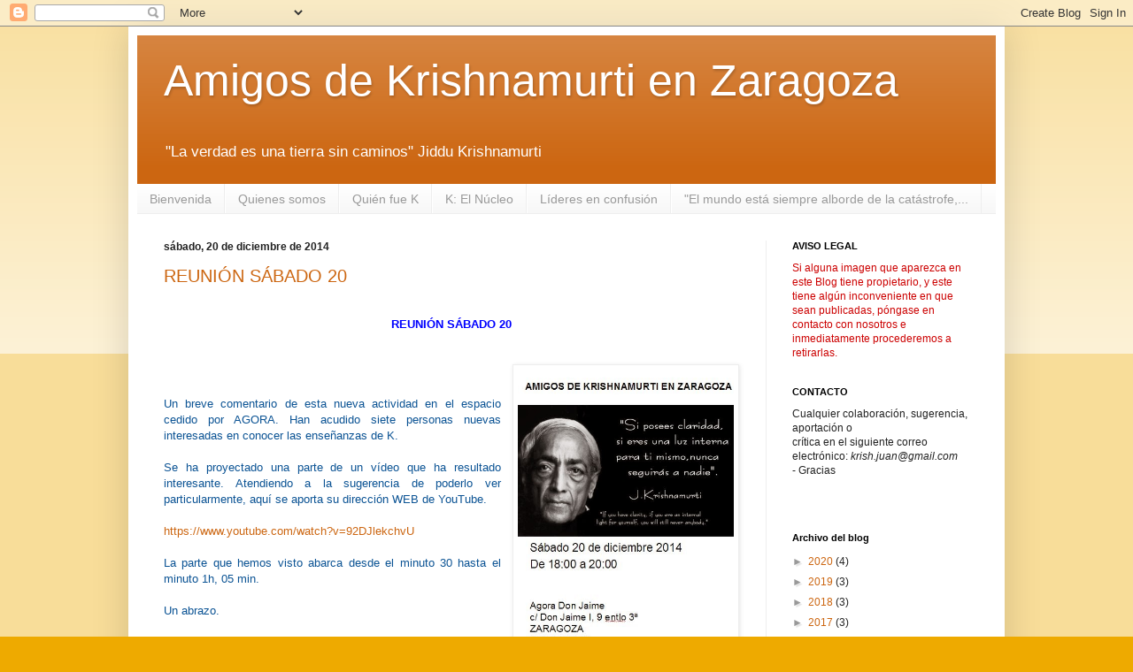

--- FILE ---
content_type: text/html; charset=UTF-8
request_url: https://amigos-de-krishnamurti-zgz.blogspot.com/2014/
body_size: 36980
content:
<!DOCTYPE html>
<html class='v2' dir='ltr' lang='es'>
<head>
<link href='https://www.blogger.com/static/v1/widgets/335934321-css_bundle_v2.css' rel='stylesheet' type='text/css'/>
<meta content='width=1100' name='viewport'/>
<meta content='text/html; charset=UTF-8' http-equiv='Content-Type'/>
<meta content='blogger' name='generator'/>
<link href='https://amigos-de-krishnamurti-zgz.blogspot.com/favicon.ico' rel='icon' type='image/x-icon'/>
<link href='http://amigos-de-krishnamurti-zgz.blogspot.com/2014/' rel='canonical'/>
<link rel="alternate" type="application/atom+xml" title="Amigos de Krishnamurti en Zaragoza - Atom" href="https://amigos-de-krishnamurti-zgz.blogspot.com/feeds/posts/default" />
<link rel="alternate" type="application/rss+xml" title="Amigos de Krishnamurti en Zaragoza - RSS" href="https://amigos-de-krishnamurti-zgz.blogspot.com/feeds/posts/default?alt=rss" />
<link rel="service.post" type="application/atom+xml" title="Amigos de Krishnamurti en Zaragoza - Atom" href="https://www.blogger.com/feeds/3638062039036271851/posts/default" />
<!--Can't find substitution for tag [blog.ieCssRetrofitLinks]-->
<meta content='http://amigos-de-krishnamurti-zgz.blogspot.com/2014/' property='og:url'/>
<meta content='Amigos de Krishnamurti en Zaragoza' property='og:title'/>
<meta content='&quot;La verdad es una tierra sin caminos&quot; Jiddu Krishnamurti' property='og:description'/>
<title>Amigos de Krishnamurti en Zaragoza: 2014</title>
<style id='page-skin-1' type='text/css'><!--
/*
-----------------------------------------------
Blogger Template Style
Name:     Simple
Designer: Blogger
URL:      www.blogger.com
----------------------------------------------- */
/* Content
----------------------------------------------- */
body {
font: normal normal 12px Arial, Tahoma, Helvetica, FreeSans, sans-serif;
color: #222222;
background: #eeaa00 none repeat scroll top left;
padding: 0 40px 40px 40px;
}
html body .region-inner {
min-width: 0;
max-width: 100%;
width: auto;
}
h2 {
font-size: 22px;
}
a:link {
text-decoration:none;
color: #cc6611;
}
a:visited {
text-decoration:none;
color: #888888;
}
a:hover {
text-decoration:underline;
color: #ff9900;
}
.body-fauxcolumn-outer .fauxcolumn-inner {
background: transparent url(https://resources.blogblog.com/blogblog/data/1kt/simple/body_gradient_tile_light.png) repeat scroll top left;
_background-image: none;
}
.body-fauxcolumn-outer .cap-top {
position: absolute;
z-index: 1;
height: 400px;
width: 100%;
}
.body-fauxcolumn-outer .cap-top .cap-left {
width: 100%;
background: transparent url(https://resources.blogblog.com/blogblog/data/1kt/simple/gradients_light.png) repeat-x scroll top left;
_background-image: none;
}
.content-outer {
-moz-box-shadow: 0 0 40px rgba(0, 0, 0, .15);
-webkit-box-shadow: 0 0 5px rgba(0, 0, 0, .15);
-goog-ms-box-shadow: 0 0 10px #333333;
box-shadow: 0 0 40px rgba(0, 0, 0, .15);
margin-bottom: 1px;
}
.content-inner {
padding: 10px 10px;
}
.content-inner {
background-color: #ffffff;
}
/* Header
----------------------------------------------- */
.header-outer {
background: #cc6611 url(https://resources.blogblog.com/blogblog/data/1kt/simple/gradients_light.png) repeat-x scroll 0 -400px;
_background-image: none;
}
.Header h1 {
font: normal normal 50px Arial, Tahoma, Helvetica, FreeSans, sans-serif;
color: #ffffff;
text-shadow: 1px 2px 3px rgba(0, 0, 0, .2);
}
.Header h1 a {
color: #ffffff;
}
.Header .description {
font-size: 140%;
color: #ffffff;
}
.header-inner .Header .titlewrapper {
padding: 22px 30px;
}
.header-inner .Header .descriptionwrapper {
padding: 0 30px;
}
/* Tabs
----------------------------------------------- */
.tabs-inner .section:first-child {
border-top: 0 solid #eeeeee;
}
.tabs-inner .section:first-child ul {
margin-top: -0;
border-top: 0 solid #eeeeee;
border-left: 0 solid #eeeeee;
border-right: 0 solid #eeeeee;
}
.tabs-inner .widget ul {
background: #f5f5f5 url(https://resources.blogblog.com/blogblog/data/1kt/simple/gradients_light.png) repeat-x scroll 0 -800px;
_background-image: none;
border-bottom: 1px solid #eeeeee;
margin-top: 0;
margin-left: -30px;
margin-right: -30px;
}
.tabs-inner .widget li a {
display: inline-block;
padding: .6em 1em;
font: normal normal 14px Arial, Tahoma, Helvetica, FreeSans, sans-serif;
color: #999999;
border-left: 1px solid #ffffff;
border-right: 1px solid #eeeeee;
}
.tabs-inner .widget li:first-child a {
border-left: none;
}
.tabs-inner .widget li.selected a, .tabs-inner .widget li a:hover {
color: #000000;
background-color: #eeeeee;
text-decoration: none;
}
/* Columns
----------------------------------------------- */
.main-outer {
border-top: 0 solid #eeeeee;
}
.fauxcolumn-left-outer .fauxcolumn-inner {
border-right: 1px solid #eeeeee;
}
.fauxcolumn-right-outer .fauxcolumn-inner {
border-left: 1px solid #eeeeee;
}
/* Headings
----------------------------------------------- */
div.widget > h2,
div.widget h2.title {
margin: 0 0 1em 0;
font: normal bold 11px Arial, Tahoma, Helvetica, FreeSans, sans-serif;
color: #000000;
}
/* Widgets
----------------------------------------------- */
.widget .zippy {
color: #999999;
text-shadow: 2px 2px 1px rgba(0, 0, 0, .1);
}
.widget .popular-posts ul {
list-style: none;
}
/* Posts
----------------------------------------------- */
h2.date-header {
font: normal bold 12px Arial, Tahoma, Helvetica, FreeSans, sans-serif;
}
.date-header span {
background-color: transparent;
color: #222222;
padding: inherit;
letter-spacing: inherit;
margin: inherit;
}
.main-inner {
padding-top: 30px;
padding-bottom: 30px;
}
.main-inner .column-center-inner {
padding: 0 15px;
}
.main-inner .column-center-inner .section {
margin: 0 15px;
}
.post {
margin: 0 0 25px 0;
}
h3.post-title, .comments h4 {
font: normal normal 20px Arial, Tahoma, Helvetica, FreeSans, sans-serif;
margin: .75em 0 0;
}
.post-body {
font-size: 110%;
line-height: 1.4;
position: relative;
}
.post-body img, .post-body .tr-caption-container, .Profile img, .Image img,
.BlogList .item-thumbnail img {
padding: 2px;
background: #ffffff;
border: 1px solid #eeeeee;
-moz-box-shadow: 1px 1px 5px rgba(0, 0, 0, .1);
-webkit-box-shadow: 1px 1px 5px rgba(0, 0, 0, .1);
box-shadow: 1px 1px 5px rgba(0, 0, 0, .1);
}
.post-body img, .post-body .tr-caption-container {
padding: 5px;
}
.post-body .tr-caption-container {
color: #222222;
}
.post-body .tr-caption-container img {
padding: 0;
background: transparent;
border: none;
-moz-box-shadow: 0 0 0 rgba(0, 0, 0, .1);
-webkit-box-shadow: 0 0 0 rgba(0, 0, 0, .1);
box-shadow: 0 0 0 rgba(0, 0, 0, .1);
}
.post-header {
margin: 0 0 1.5em;
line-height: 1.6;
font-size: 90%;
}
.post-footer {
margin: 20px -2px 0;
padding: 5px 10px;
color: #666666;
background-color: #f9f9f9;
border-bottom: 1px solid #eeeeee;
line-height: 1.6;
font-size: 90%;
}
#comments .comment-author {
padding-top: 1.5em;
border-top: 1px solid #eeeeee;
background-position: 0 1.5em;
}
#comments .comment-author:first-child {
padding-top: 0;
border-top: none;
}
.avatar-image-container {
margin: .2em 0 0;
}
#comments .avatar-image-container img {
border: 1px solid #eeeeee;
}
/* Comments
----------------------------------------------- */
.comments .comments-content .icon.blog-author {
background-repeat: no-repeat;
background-image: url([data-uri]);
}
.comments .comments-content .loadmore a {
border-top: 1px solid #999999;
border-bottom: 1px solid #999999;
}
.comments .comment-thread.inline-thread {
background-color: #f9f9f9;
}
.comments .continue {
border-top: 2px solid #999999;
}
/* Accents
---------------------------------------------- */
.section-columns td.columns-cell {
border-left: 1px solid #eeeeee;
}
.blog-pager {
background: transparent none no-repeat scroll top center;
}
.blog-pager-older-link, .home-link,
.blog-pager-newer-link {
background-color: #ffffff;
padding: 5px;
}
.footer-outer {
border-top: 0 dashed #bbbbbb;
}
/* Mobile
----------------------------------------------- */
body.mobile  {
background-size: auto;
}
.mobile .body-fauxcolumn-outer {
background: transparent none repeat scroll top left;
}
.mobile .body-fauxcolumn-outer .cap-top {
background-size: 100% auto;
}
.mobile .content-outer {
-webkit-box-shadow: 0 0 3px rgba(0, 0, 0, .15);
box-shadow: 0 0 3px rgba(0, 0, 0, .15);
}
.mobile .tabs-inner .widget ul {
margin-left: 0;
margin-right: 0;
}
.mobile .post {
margin: 0;
}
.mobile .main-inner .column-center-inner .section {
margin: 0;
}
.mobile .date-header span {
padding: 0.1em 10px;
margin: 0 -10px;
}
.mobile h3.post-title {
margin: 0;
}
.mobile .blog-pager {
background: transparent none no-repeat scroll top center;
}
.mobile .footer-outer {
border-top: none;
}
.mobile .main-inner, .mobile .footer-inner {
background-color: #ffffff;
}
.mobile-index-contents {
color: #222222;
}
.mobile-link-button {
background-color: #cc6611;
}
.mobile-link-button a:link, .mobile-link-button a:visited {
color: #ffffff;
}
.mobile .tabs-inner .section:first-child {
border-top: none;
}
.mobile .tabs-inner .PageList .widget-content {
background-color: #eeeeee;
color: #000000;
border-top: 1px solid #eeeeee;
border-bottom: 1px solid #eeeeee;
}
.mobile .tabs-inner .PageList .widget-content .pagelist-arrow {
border-left: 1px solid #eeeeee;
}

--></style>
<style id='template-skin-1' type='text/css'><!--
body {
min-width: 990px;
}
.content-outer, .content-fauxcolumn-outer, .region-inner {
min-width: 990px;
max-width: 990px;
_width: 990px;
}
.main-inner .columns {
padding-left: 0px;
padding-right: 260px;
}
.main-inner .fauxcolumn-center-outer {
left: 0px;
right: 260px;
/* IE6 does not respect left and right together */
_width: expression(this.parentNode.offsetWidth -
parseInt("0px") -
parseInt("260px") + 'px');
}
.main-inner .fauxcolumn-left-outer {
width: 0px;
}
.main-inner .fauxcolumn-right-outer {
width: 260px;
}
.main-inner .column-left-outer {
width: 0px;
right: 100%;
margin-left: -0px;
}
.main-inner .column-right-outer {
width: 260px;
margin-right: -260px;
}
#layout {
min-width: 0;
}
#layout .content-outer {
min-width: 0;
width: 800px;
}
#layout .region-inner {
min-width: 0;
width: auto;
}
body#layout div.add_widget {
padding: 8px;
}
body#layout div.add_widget a {
margin-left: 32px;
}
--></style>
<link href='https://www.blogger.com/dyn-css/authorization.css?targetBlogID=3638062039036271851&amp;zx=b2e8db7b-77d0-4762-850d-0766a57ccd4e' media='none' onload='if(media!=&#39;all&#39;)media=&#39;all&#39;' rel='stylesheet'/><noscript><link href='https://www.blogger.com/dyn-css/authorization.css?targetBlogID=3638062039036271851&amp;zx=b2e8db7b-77d0-4762-850d-0766a57ccd4e' rel='stylesheet'/></noscript>
<meta name='google-adsense-platform-account' content='ca-host-pub-1556223355139109'/>
<meta name='google-adsense-platform-domain' content='blogspot.com'/>

</head>
<body class='loading variant-bold'>
<div class='navbar section' id='navbar' name='Barra de navegación'><div class='widget Navbar' data-version='1' id='Navbar1'><script type="text/javascript">
    function setAttributeOnload(object, attribute, val) {
      if(window.addEventListener) {
        window.addEventListener('load',
          function(){ object[attribute] = val; }, false);
      } else {
        window.attachEvent('onload', function(){ object[attribute] = val; });
      }
    }
  </script>
<div id="navbar-iframe-container"></div>
<script type="text/javascript" src="https://apis.google.com/js/platform.js"></script>
<script type="text/javascript">
      gapi.load("gapi.iframes:gapi.iframes.style.bubble", function() {
        if (gapi.iframes && gapi.iframes.getContext) {
          gapi.iframes.getContext().openChild({
              url: 'https://www.blogger.com/navbar/3638062039036271851?origin\x3dhttps://amigos-de-krishnamurti-zgz.blogspot.com',
              where: document.getElementById("navbar-iframe-container"),
              id: "navbar-iframe"
          });
        }
      });
    </script><script type="text/javascript">
(function() {
var script = document.createElement('script');
script.type = 'text/javascript';
script.src = '//pagead2.googlesyndication.com/pagead/js/google_top_exp.js';
var head = document.getElementsByTagName('head')[0];
if (head) {
head.appendChild(script);
}})();
</script>
</div></div>
<div class='body-fauxcolumns'>
<div class='fauxcolumn-outer body-fauxcolumn-outer'>
<div class='cap-top'>
<div class='cap-left'></div>
<div class='cap-right'></div>
</div>
<div class='fauxborder-left'>
<div class='fauxborder-right'></div>
<div class='fauxcolumn-inner'>
</div>
</div>
<div class='cap-bottom'>
<div class='cap-left'></div>
<div class='cap-right'></div>
</div>
</div>
</div>
<div class='content'>
<div class='content-fauxcolumns'>
<div class='fauxcolumn-outer content-fauxcolumn-outer'>
<div class='cap-top'>
<div class='cap-left'></div>
<div class='cap-right'></div>
</div>
<div class='fauxborder-left'>
<div class='fauxborder-right'></div>
<div class='fauxcolumn-inner'>
</div>
</div>
<div class='cap-bottom'>
<div class='cap-left'></div>
<div class='cap-right'></div>
</div>
</div>
</div>
<div class='content-outer'>
<div class='content-cap-top cap-top'>
<div class='cap-left'></div>
<div class='cap-right'></div>
</div>
<div class='fauxborder-left content-fauxborder-left'>
<div class='fauxborder-right content-fauxborder-right'></div>
<div class='content-inner'>
<header>
<div class='header-outer'>
<div class='header-cap-top cap-top'>
<div class='cap-left'></div>
<div class='cap-right'></div>
</div>
<div class='fauxborder-left header-fauxborder-left'>
<div class='fauxborder-right header-fauxborder-right'></div>
<div class='region-inner header-inner'>
<div class='header section' id='header' name='Cabecera'><div class='widget Header' data-version='1' id='Header1'>
<div id='header-inner'>
<div class='titlewrapper'>
<h1 class='title'>
<a href='https://amigos-de-krishnamurti-zgz.blogspot.com/'>
Amigos de Krishnamurti en Zaragoza
</a>
</h1>
</div>
<div class='descriptionwrapper'>
<p class='description'><span>"La verdad es una tierra sin caminos" Jiddu Krishnamurti</span></p>
</div>
</div>
</div></div>
</div>
</div>
<div class='header-cap-bottom cap-bottom'>
<div class='cap-left'></div>
<div class='cap-right'></div>
</div>
</div>
</header>
<div class='tabs-outer'>
<div class='tabs-cap-top cap-top'>
<div class='cap-left'></div>
<div class='cap-right'></div>
</div>
<div class='fauxborder-left tabs-fauxborder-left'>
<div class='fauxborder-right tabs-fauxborder-right'></div>
<div class='region-inner tabs-inner'>
<div class='tabs section' id='crosscol' name='Multicolumnas'><div class='widget PageList' data-version='1' id='PageList1'>
<h2>Páginas</h2>
<div class='widget-content'>
<ul>
<li>
<a href='https://amigos-de-krishnamurti-zgz.blogspot.com/p/bienvenida.html'>Bienvenida</a>
</li>
<li>
<a href='https://amigos-de-krishnamurti-zgz.blogspot.com/p/quienes-somos.html'>Quienes somos</a>
</li>
<li>
<a href='https://amigos-de-krishnamurti-zgz.blogspot.com/p/quien-es-j-krishnamurti.html'>Quién fue K</a>
</li>
<li>
<a href='https://amigos-de-krishnamurti-zgz.blogspot.com/p/el-nucleo-de-la-ense.html'>K: El Núcleo</a>
</li>
<li>
<a href='https://amigos-de-krishnamurti-zgz.blogspot.com/p/vosotros-en-efecto-erigis-al-lider.html'>Líderes en confusión</a>
</li>
<li>
<a href='https://amigos-de-krishnamurti-zgz.blogspot.com/p/el-mundo-esta-siempre-alborde-de-la.html'>

&quot;El mundo está siempre alborde de la catástrofe,...</a>
</li>
</ul>
<div class='clear'></div>
</div>
</div></div>
<div class='tabs no-items section' id='crosscol-overflow' name='Cross-Column 2'></div>
</div>
</div>
<div class='tabs-cap-bottom cap-bottom'>
<div class='cap-left'></div>
<div class='cap-right'></div>
</div>
</div>
<div class='main-outer'>
<div class='main-cap-top cap-top'>
<div class='cap-left'></div>
<div class='cap-right'></div>
</div>
<div class='fauxborder-left main-fauxborder-left'>
<div class='fauxborder-right main-fauxborder-right'></div>
<div class='region-inner main-inner'>
<div class='columns fauxcolumns'>
<div class='fauxcolumn-outer fauxcolumn-center-outer'>
<div class='cap-top'>
<div class='cap-left'></div>
<div class='cap-right'></div>
</div>
<div class='fauxborder-left'>
<div class='fauxborder-right'></div>
<div class='fauxcolumn-inner'>
</div>
</div>
<div class='cap-bottom'>
<div class='cap-left'></div>
<div class='cap-right'></div>
</div>
</div>
<div class='fauxcolumn-outer fauxcolumn-left-outer'>
<div class='cap-top'>
<div class='cap-left'></div>
<div class='cap-right'></div>
</div>
<div class='fauxborder-left'>
<div class='fauxborder-right'></div>
<div class='fauxcolumn-inner'>
</div>
</div>
<div class='cap-bottom'>
<div class='cap-left'></div>
<div class='cap-right'></div>
</div>
</div>
<div class='fauxcolumn-outer fauxcolumn-right-outer'>
<div class='cap-top'>
<div class='cap-left'></div>
<div class='cap-right'></div>
</div>
<div class='fauxborder-left'>
<div class='fauxborder-right'></div>
<div class='fauxcolumn-inner'>
</div>
</div>
<div class='cap-bottom'>
<div class='cap-left'></div>
<div class='cap-right'></div>
</div>
</div>
<!-- corrects IE6 width calculation -->
<div class='columns-inner'>
<div class='column-center-outer'>
<div class='column-center-inner'>
<div class='main section' id='main' name='Principal'><div class='widget Blog' data-version='1' id='Blog1'>
<div class='blog-posts hfeed'>

          <div class="date-outer">
        
<h2 class='date-header'><span>sábado, 20 de diciembre de 2014</span></h2>

          <div class="date-posts">
        
<div class='post-outer'>
<div class='post hentry uncustomized-post-template' itemprop='blogPost' itemscope='itemscope' itemtype='http://schema.org/BlogPosting'>
<meta content='https://blogger.googleusercontent.com/img/b/R29vZ2xl/AVvXsEjjbCtw-i0KlrShL8FdnJ08YH5BaI5L6C8fdQuwbcOM-pQCuMmVBjHt4QhPn4OzDFov0NJfgQ4tnQYr6YqkGYnmiGC7rZmXb3Ec6cnr9R0v7ltRIbbq_l7svM0R7u3xlw6_0snyphEavLY/s1600/K_20_12_14.JPG' itemprop='image_url'/>
<meta content='3638062039036271851' itemprop='blogId'/>
<meta content='867412310694125816' itemprop='postId'/>
<a name='867412310694125816'></a>
<h3 class='post-title entry-title' itemprop='name'>
<a href='https://amigos-de-krishnamurti-zgz.blogspot.com/2014/12/reunion-sabado-20.html'>REUNIÓN SÁBADO 20</a>
</h3>
<div class='post-header'>
<div class='post-header-line-1'></div>
</div>
<div class='post-body entry-content' id='post-body-867412310694125816' itemprop='description articleBody'>
<br />
<div style="text-align: center;">
<span style="color: blue; font-family: Arial, Helvetica, sans-serif;"><strong>REUNIÓN SÁBADO 20</strong></span></div>
<span style="color: #0b5394; font-family: Arial;"></span><br />
<span style="color: #0b5394; font-family: Arial;"></span><br />
<div class="separator" style="clear: both; text-align: center;">
<a href="https://blogger.googleusercontent.com/img/b/R29vZ2xl/AVvXsEjjbCtw-i0KlrShL8FdnJ08YH5BaI5L6C8fdQuwbcOM-pQCuMmVBjHt4QhPn4OzDFov0NJfgQ4tnQYr6YqkGYnmiGC7rZmXb3Ec6cnr9R0v7ltRIbbq_l7svM0R7u3xlw6_0snyphEavLY/s1600/K_20_12_14.JPG" imageanchor="1" style="clear: right; float: right; margin-bottom: 1em; margin-left: 1em;"><img border="0" height="320" src="https://blogger.googleusercontent.com/img/b/R29vZ2xl/AVvXsEjjbCtw-i0KlrShL8FdnJ08YH5BaI5L6C8fdQuwbcOM-pQCuMmVBjHt4QhPn4OzDFov0NJfgQ4tnQYr6YqkGYnmiGC7rZmXb3Ec6cnr9R0v7ltRIbbq_l7svM0R7u3xlw6_0snyphEavLY/s1600/K_20_12_14.JPG" width="244" /></a></div>
<span style="color: #0b5394; font-family: Arial;"></span><br />
<span style="color: #0b5394; font-family: Arial;"></span><br />
<div style="text-align: justify;">
<span style="color: #0b5394; font-family: Arial;">Un breve comentario de esta nueva actividad en el espacio cedido por AGORA. Han acudido siete personas nuevas interesadas en conocer las enseñanzas de K.</span></div>
<div style="text-align: justify;">
<span style="color: #0b5394; font-family: Arial;"></span>&nbsp;</div>
<div style="text-align: justify;">
<span style="color: #0b5394; font-family: Arial;">Se ha proyectado una parte de un vídeo que ha resultado interesante. Atendiendo a la sugerencia de poderlo ver particularmente, aquí se aporta su dirección WEB de YouTube.</span></div>
<div style="text-align: justify;">
<span style="color: #0b5394; font-family: Arial;"></span>&nbsp;</div>
<div style="text-align: justify;">
<a href="https://www.youtube.com/watch?v=92DJlekchvU">https://www.youtube.com/watch?v=92DJlekchvU</a></div>
<div style="text-align: justify;">
&nbsp;</div>
<div style="text-align: justify;">
<span style="color: #0b5394; font-family: Arial, Helvetica, sans-serif;">La parte que hemos visto abarca desde el minuto 30 hasta el minuto 1h, 05 min.</span></div>
<div style="text-align: justify;">
<span style="color: #0b5394; font-family: Arial;"></span>&nbsp;</div>
<div style="text-align: justify;">
<span style="color: blue; font-family: Arial;"><span style="color: #0b5394;">Un abrazo.</span></span></div>
<span style="color: black; font-family: Arial; font-size: x-small;"></span><br />
<span style="color: black; font-family: Arial; font-size: x-small;"></span><br />
<span style="color: black; font-family: Arial; font-size: x-small;">Juan Crisos</span>
<div style='clear: both;'></div>
</div>
<div class='post-footer'>
<div class='post-footer-line post-footer-line-1'>
<span class='post-author vcard'>
Publicado por
<span class='fn' itemprop='author' itemscope='itemscope' itemtype='http://schema.org/Person'>
<meta content='https://www.blogger.com/profile/15398638245824661756' itemprop='url'/>
<a class='g-profile' href='https://www.blogger.com/profile/15398638245824661756' rel='author' title='author profile'>
<span itemprop='name'>Amigos K - Zaragoza</span>
</a>
</span>
</span>
<span class='post-timestamp'>
en
<meta content='http://amigos-de-krishnamurti-zgz.blogspot.com/2014/12/reunion-sabado-20.html' itemprop='url'/>
<a class='timestamp-link' href='https://amigos-de-krishnamurti-zgz.blogspot.com/2014/12/reunion-sabado-20.html' rel='bookmark' title='permanent link'><abbr class='published' itemprop='datePublished' title='2014-12-20T16:54:00-08:00'>12/20/2014</abbr></a>
</span>
<span class='post-comment-link'>
<a class='comment-link' href='https://amigos-de-krishnamurti-zgz.blogspot.com/2014/12/reunion-sabado-20.html#comment-form' onclick=''>
No hay comentarios:
  </a>
</span>
<span class='post-icons'>
<span class='item-action'>
<a href='https://www.blogger.com/email-post/3638062039036271851/867412310694125816' title='Enviar entrada por correo electrónico'>
<img alt='' class='icon-action' height='13' src='https://resources.blogblog.com/img/icon18_email.gif' width='18'/>
</a>
</span>
<span class='item-control blog-admin pid-1253458257'>
<a href='https://www.blogger.com/post-edit.g?blogID=3638062039036271851&postID=867412310694125816&from=pencil' title='Editar entrada'>
<img alt='' class='icon-action' height='18' src='https://resources.blogblog.com/img/icon18_edit_allbkg.gif' width='18'/>
</a>
</span>
</span>
<div class='post-share-buttons goog-inline-block'>
<a class='goog-inline-block share-button sb-email' href='https://www.blogger.com/share-post.g?blogID=3638062039036271851&postID=867412310694125816&target=email' target='_blank' title='Enviar por correo electrónico'><span class='share-button-link-text'>Enviar por correo electrónico</span></a><a class='goog-inline-block share-button sb-blog' href='https://www.blogger.com/share-post.g?blogID=3638062039036271851&postID=867412310694125816&target=blog' onclick='window.open(this.href, "_blank", "height=270,width=475"); return false;' target='_blank' title='Escribe un blog'><span class='share-button-link-text'>Escribe un blog</span></a><a class='goog-inline-block share-button sb-twitter' href='https://www.blogger.com/share-post.g?blogID=3638062039036271851&postID=867412310694125816&target=twitter' target='_blank' title='Compartir en X'><span class='share-button-link-text'>Compartir en X</span></a><a class='goog-inline-block share-button sb-facebook' href='https://www.blogger.com/share-post.g?blogID=3638062039036271851&postID=867412310694125816&target=facebook' onclick='window.open(this.href, "_blank", "height=430,width=640"); return false;' target='_blank' title='Compartir con Facebook'><span class='share-button-link-text'>Compartir con Facebook</span></a><a class='goog-inline-block share-button sb-pinterest' href='https://www.blogger.com/share-post.g?blogID=3638062039036271851&postID=867412310694125816&target=pinterest' target='_blank' title='Compartir en Pinterest'><span class='share-button-link-text'>Compartir en Pinterest</span></a>
</div>
</div>
<div class='post-footer-line post-footer-line-2'>
<span class='post-labels'>
</span>
</div>
<div class='post-footer-line post-footer-line-3'>
<span class='post-location'>
</span>
</div>
</div>
</div>
</div>

          </div></div>
        

          <div class="date-outer">
        
<h2 class='date-header'><span>domingo, 14 de diciembre de 2014</span></h2>

          <div class="date-posts">
        
<div class='post-outer'>
<div class='post hentry uncustomized-post-template' itemprop='blogPost' itemscope='itemscope' itemtype='http://schema.org/BlogPosting'>
<meta content='https://blogger.googleusercontent.com/img/b/R29vZ2xl/AVvXsEimM2MTCtN5rW4EF6-hO_n8kTHKoohJoVVpHj6vlpHuw54q81NPfGDKeROeKbonFAifYtTgnq1iVZVyP2HWeMAix-U-U4tCo8Ep5venKhjrf369ar1n_B7QYF726O9OLIH5V2WVn637dX4/s1600/imagesC9AHZA65.jpg' itemprop='image_url'/>
<meta content='3638062039036271851' itemprop='blogId'/>
<meta content='7091095585892712908' itemprop='postId'/>
<a name='7091095585892712908'></a>
<h3 class='post-title entry-title' itemprop='name'>
<a href='https://amigos-de-krishnamurti-zgz.blogspot.com/2014/11/proxima-reunion-sabado-13-diciembre.html'>REUNIÓN SABADO 13 DICIEMBRE</a>
</h3>
<div class='post-header'>
<div class='post-header-line-1'></div>
</div>
<div class='post-body entry-content' id='post-body-7091095585892712908' itemprop='description articleBody'>
<br />
<div class="separator" style="clear: both; text-align: center;">
<a href="https://blogger.googleusercontent.com/img/b/R29vZ2xl/AVvXsEimM2MTCtN5rW4EF6-hO_n8kTHKoohJoVVpHj6vlpHuw54q81NPfGDKeROeKbonFAifYtTgnq1iVZVyP2HWeMAix-U-U4tCo8Ep5venKhjrf369ar1n_B7QYF726O9OLIH5V2WVn637dX4/s1600/imagesC9AHZA65.jpg" imageanchor="1" style="margin-left: 1em; margin-right: 1em;"><img border="0" height="299" src="https://blogger.googleusercontent.com/img/b/R29vZ2xl/AVvXsEimM2MTCtN5rW4EF6-hO_n8kTHKoohJoVVpHj6vlpHuw54q81NPfGDKeROeKbonFAifYtTgnq1iVZVyP2HWeMAix-U-U4tCo8Ep5venKhjrf369ar1n_B7QYF726O9OLIH5V2WVn637dX4/s1600/imagesC9AHZA65.jpg" width="400" /></a></div>
<br />
<div style="text-align: center;">
<span style="color: blue; font-family: Arial, Helvetica, sans-serif;"><strong>RESUMEN REUNIÓN SABADO 13 DICIEMBRE</strong></span></div>
<div style="text-align: justify;">
<span style="font-family: Arial, Helvetica, sans-serif;"></span>&nbsp;</div>
<div style="text-align: justify;">
<span style="font-family: Arial, Helvetica, sans-serif;"><span style="color: #0b5394;">El sábado&nbsp;nos reunimos 7 personas a dialogar sobre el miedo,  las relaciones y el verdadero amor.</span></span></div>
<div style="text-align: justify;">
<span style="font-family: Arial, Helvetica, sans-serif;"><span style="color: #0b5394;"><br />Interesante e enriquecedor coloquio por parte de todos.<br />&nbsp;</span></span></div>
<div style="text-align: justify;">
<span style="font-family: Arial, Helvetica, sans-serif;"><span style="color: #0b5394;">Se propuso por parte de todos darle mas dinámica a los encuentro incluyendo, aparte de la pequeña meditación del principio, proyección de un video de K y dialogo, alguna actividad como biodanza, meditación, etc.</span></span></div>
<div style="text-align: justify;">
<span style="font-family: Arial, Helvetica, sans-serif;"><span style="color: #0b5394;"><br /><strong>Se admiten propuestas.</strong></span></span></div>
<div style="text-align: justify;">
<span style="font-family: Arial, Helvetica, sans-serif;"><span style="color: #0b5394;"><strong><br /></strong>El sábado día 20 de diciembre nos volvemos a reunir esta vez <strong>en el  Ágora.</strong></span></span></div>
<div style="text-align: justify;">
<span style="font-family: Arial, Helvetica, sans-serif;"><span style="color: #0b5394;">(C/&nbsp;Don&nbsp;</span></span><span class="text_exposed_show"><span style="color: #0b5394; font-family: Arial, Helvetica, sans-serif;">Jaime, 9 entresuelo 3ª)</span></span></div>
<div style="text-align: justify;">
<span class="text_exposed_show"><span style="color: #0b5394; font-family: Arial, Helvetica, sans-serif;"></span></span>&nbsp;</div>
<div style="text-align: justify;">
<span class="text_exposed_show"><span style="color: #0b5394; font-family: Arial, Helvetica, sans-serif;">También será de 18 a 20h. <br /> </span></span></div>
<div style="text-align: justify;">
<span class="text_exposed_show"><span style="color: #0b5394; font-family: Arial, Helvetica, sans-serif;">El Ágora esta situada delante del Teatro Principal os esperamos para un enriquecedor dialogo.</span></span></div>
<div style='clear: both;'></div>
</div>
<div class='post-footer'>
<div class='post-footer-line post-footer-line-1'>
<span class='post-author vcard'>
Publicado por
<span class='fn' itemprop='author' itemscope='itemscope' itemtype='http://schema.org/Person'>
<meta content='https://www.blogger.com/profile/15398638245824661756' itemprop='url'/>
<a class='g-profile' href='https://www.blogger.com/profile/15398638245824661756' rel='author' title='author profile'>
<span itemprop='name'>Amigos K - Zaragoza</span>
</a>
</span>
</span>
<span class='post-timestamp'>
en
<meta content='http://amigos-de-krishnamurti-zgz.blogspot.com/2014/11/proxima-reunion-sabado-13-diciembre.html' itemprop='url'/>
<a class='timestamp-link' href='https://amigos-de-krishnamurti-zgz.blogspot.com/2014/11/proxima-reunion-sabado-13-diciembre.html' rel='bookmark' title='permanent link'><abbr class='published' itemprop='datePublished' title='2014-12-14T02:03:00-08:00'>12/14/2014</abbr></a>
</span>
<span class='post-comment-link'>
<a class='comment-link' href='https://amigos-de-krishnamurti-zgz.blogspot.com/2014/11/proxima-reunion-sabado-13-diciembre.html#comment-form' onclick=''>
No hay comentarios:
  </a>
</span>
<span class='post-icons'>
<span class='item-action'>
<a href='https://www.blogger.com/email-post/3638062039036271851/7091095585892712908' title='Enviar entrada por correo electrónico'>
<img alt='' class='icon-action' height='13' src='https://resources.blogblog.com/img/icon18_email.gif' width='18'/>
</a>
</span>
<span class='item-control blog-admin pid-1253458257'>
<a href='https://www.blogger.com/post-edit.g?blogID=3638062039036271851&postID=7091095585892712908&from=pencil' title='Editar entrada'>
<img alt='' class='icon-action' height='18' src='https://resources.blogblog.com/img/icon18_edit_allbkg.gif' width='18'/>
</a>
</span>
</span>
<div class='post-share-buttons goog-inline-block'>
<a class='goog-inline-block share-button sb-email' href='https://www.blogger.com/share-post.g?blogID=3638062039036271851&postID=7091095585892712908&target=email' target='_blank' title='Enviar por correo electrónico'><span class='share-button-link-text'>Enviar por correo electrónico</span></a><a class='goog-inline-block share-button sb-blog' href='https://www.blogger.com/share-post.g?blogID=3638062039036271851&postID=7091095585892712908&target=blog' onclick='window.open(this.href, "_blank", "height=270,width=475"); return false;' target='_blank' title='Escribe un blog'><span class='share-button-link-text'>Escribe un blog</span></a><a class='goog-inline-block share-button sb-twitter' href='https://www.blogger.com/share-post.g?blogID=3638062039036271851&postID=7091095585892712908&target=twitter' target='_blank' title='Compartir en X'><span class='share-button-link-text'>Compartir en X</span></a><a class='goog-inline-block share-button sb-facebook' href='https://www.blogger.com/share-post.g?blogID=3638062039036271851&postID=7091095585892712908&target=facebook' onclick='window.open(this.href, "_blank", "height=430,width=640"); return false;' target='_blank' title='Compartir con Facebook'><span class='share-button-link-text'>Compartir con Facebook</span></a><a class='goog-inline-block share-button sb-pinterest' href='https://www.blogger.com/share-post.g?blogID=3638062039036271851&postID=7091095585892712908&target=pinterest' target='_blank' title='Compartir en Pinterest'><span class='share-button-link-text'>Compartir en Pinterest</span></a>
</div>
</div>
<div class='post-footer-line post-footer-line-2'>
<span class='post-labels'>
</span>
</div>
<div class='post-footer-line post-footer-line-3'>
<span class='post-location'>
</span>
</div>
</div>
</div>
</div>

          </div></div>
        

          <div class="date-outer">
        
<h2 class='date-header'><span>sábado, 15 de noviembre de 2014</span></h2>

          <div class="date-posts">
        
<div class='post-outer'>
<div class='post hentry uncustomized-post-template' itemprop='blogPost' itemscope='itemscope' itemtype='http://schema.org/BlogPosting'>
<meta content='3638062039036271851' itemprop='blogId'/>
<meta content='423361346471865082' itemprop='postId'/>
<a name='423361346471865082'></a>
<h3 class='post-title entry-title' itemprop='name'>
<a href='https://amigos-de-krishnamurti-zgz.blogspot.com/2014/11/hemos-cumplido-nuestro-primer-ano.html'>EL BLOG HA CUMPLIDO SU PRIMER AÑO</a>
</h3>
<div class='post-header'>
<div class='post-header-line-1'></div>
</div>
<div class='post-body entry-content' id='post-body-423361346471865082' itemprop='description articleBody'>
<div style="text-align: center;">
<span style="color: blue; font-family: Arial, Helvetica, sans-serif;"><strong>EL BLOG HA CUMPLIDO SU PRIMER AÑO</strong></span><br />
<span style="color: blue; font-family: Arial, Helvetica, sans-serif;"><strong></strong></span>&nbsp;</div>
<div style="text-align: center;">
<strong><span style="color: blue; font-family: Arial;"></span></strong>&nbsp;</div>
<div style="text-align: center;">
<span style="color: #0b5394; font-family: Arial; font-size: large;">Nosotros como grupo comenzamos en junio del 2013.</span><br />
<span style="color: #0b5394; font-family: Arial; font-size: large;"></span><br />
<span style="color: #0b5394; font-family: Arial; font-size: large;">Abrimos&nbsp;un círculo de diálogo y amistad.</span><br />
<span style="color: #0b5394; font-family: Arial; font-size: large;">Nos felicitamos.</span></div>
<div style="text-align: center;">
<span style="color: #0b5394; font-family: Arial; font-size: large;"></span>&nbsp;</div>
<div style="text-align: center;">
<span style="color: #0b5394; font-family: Arial; font-size: large;">Gracias.</span></div>
<div style='clear: both;'></div>
</div>
<div class='post-footer'>
<div class='post-footer-line post-footer-line-1'>
<span class='post-author vcard'>
Publicado por
<span class='fn' itemprop='author' itemscope='itemscope' itemtype='http://schema.org/Person'>
<meta content='https://www.blogger.com/profile/15398638245824661756' itemprop='url'/>
<a class='g-profile' href='https://www.blogger.com/profile/15398638245824661756' rel='author' title='author profile'>
<span itemprop='name'>Amigos K - Zaragoza</span>
</a>
</span>
</span>
<span class='post-timestamp'>
en
<meta content='http://amigos-de-krishnamurti-zgz.blogspot.com/2014/11/hemos-cumplido-nuestro-primer-ano.html' itemprop='url'/>
<a class='timestamp-link' href='https://amigos-de-krishnamurti-zgz.blogspot.com/2014/11/hemos-cumplido-nuestro-primer-ano.html' rel='bookmark' title='permanent link'><abbr class='published' itemprop='datePublished' title='2014-11-15T06:49:00-08:00'>11/15/2014</abbr></a>
</span>
<span class='post-comment-link'>
<a class='comment-link' href='https://amigos-de-krishnamurti-zgz.blogspot.com/2014/11/hemos-cumplido-nuestro-primer-ano.html#comment-form' onclick=''>
No hay comentarios:
  </a>
</span>
<span class='post-icons'>
<span class='item-action'>
<a href='https://www.blogger.com/email-post/3638062039036271851/423361346471865082' title='Enviar entrada por correo electrónico'>
<img alt='' class='icon-action' height='13' src='https://resources.blogblog.com/img/icon18_email.gif' width='18'/>
</a>
</span>
<span class='item-control blog-admin pid-1253458257'>
<a href='https://www.blogger.com/post-edit.g?blogID=3638062039036271851&postID=423361346471865082&from=pencil' title='Editar entrada'>
<img alt='' class='icon-action' height='18' src='https://resources.blogblog.com/img/icon18_edit_allbkg.gif' width='18'/>
</a>
</span>
</span>
<div class='post-share-buttons goog-inline-block'>
<a class='goog-inline-block share-button sb-email' href='https://www.blogger.com/share-post.g?blogID=3638062039036271851&postID=423361346471865082&target=email' target='_blank' title='Enviar por correo electrónico'><span class='share-button-link-text'>Enviar por correo electrónico</span></a><a class='goog-inline-block share-button sb-blog' href='https://www.blogger.com/share-post.g?blogID=3638062039036271851&postID=423361346471865082&target=blog' onclick='window.open(this.href, "_blank", "height=270,width=475"); return false;' target='_blank' title='Escribe un blog'><span class='share-button-link-text'>Escribe un blog</span></a><a class='goog-inline-block share-button sb-twitter' href='https://www.blogger.com/share-post.g?blogID=3638062039036271851&postID=423361346471865082&target=twitter' target='_blank' title='Compartir en X'><span class='share-button-link-text'>Compartir en X</span></a><a class='goog-inline-block share-button sb-facebook' href='https://www.blogger.com/share-post.g?blogID=3638062039036271851&postID=423361346471865082&target=facebook' onclick='window.open(this.href, "_blank", "height=430,width=640"); return false;' target='_blank' title='Compartir con Facebook'><span class='share-button-link-text'>Compartir con Facebook</span></a><a class='goog-inline-block share-button sb-pinterest' href='https://www.blogger.com/share-post.g?blogID=3638062039036271851&postID=423361346471865082&target=pinterest' target='_blank' title='Compartir en Pinterest'><span class='share-button-link-text'>Compartir en Pinterest</span></a>
</div>
</div>
<div class='post-footer-line post-footer-line-2'>
<span class='post-labels'>
</span>
</div>
<div class='post-footer-line post-footer-line-3'>
<span class='post-location'>
</span>
</div>
</div>
</div>
</div>

          </div></div>
        

          <div class="date-outer">
        
<h2 class='date-header'><span>miércoles, 12 de noviembre de 2014</span></h2>

          <div class="date-posts">
        
<div class='post-outer'>
<div class='post hentry uncustomized-post-template' itemprop='blogPost' itemscope='itemscope' itemtype='http://schema.org/BlogPosting'>
<meta content='https://blogger.googleusercontent.com/img/b/R29vZ2xl/AVvXsEgGuzgGKvu4dLE3hMM6qBghhNAL0dkLZofWJmO-4Xif1kIfVpArVSRj112zMD53AKeg22qVWUAaaM5x98OKFlLqYAmEMDtxBneUmlSLR1ht8Sgz8ZWowGYN1pT3Of1d1QwrbGSmE95BmAc/s400/bohm-david-krishnamurti-1%5B1%5D.jpg' itemprop='image_url'/>
<meta content='3638062039036271851' itemprop='blogId'/>
<meta content='8732954283310760232' itemprop='postId'/>
<a name='8732954283310760232'></a>
<h3 class='post-title entry-title' itemprop='name'>
<a href='https://amigos-de-krishnamurti-zgz.blogspot.com/2014/11/nueva-actividad-en-el-centro-de-madrid.html'>NUEVA ACTIVIDAD EN EL CENTRO DE MADRID</a>
</h3>
<div class='post-header'>
<div class='post-header-line-1'></div>
</div>
<div class='post-body entry-content' id='post-body-8732954283310760232' itemprop='description articleBody'>
<br />
<div class="separator" style="clear: both; text-align: center;">
<a href="https://blogger.googleusercontent.com/img/b/R29vZ2xl/AVvXsEgGuzgGKvu4dLE3hMM6qBghhNAL0dkLZofWJmO-4Xif1kIfVpArVSRj112zMD53AKeg22qVWUAaaM5x98OKFlLqYAmEMDtxBneUmlSLR1ht8Sgz8ZWowGYN1pT3Of1d1QwrbGSmE95BmAc/s1600/bohm-david-krishnamurti-1%5B1%5D.jpg" imageanchor="1" style="margin-left: 1em; margin-right: 1em;"><img border="0" height="312" src="https://blogger.googleusercontent.com/img/b/R29vZ2xl/AVvXsEgGuzgGKvu4dLE3hMM6qBghhNAL0dkLZofWJmO-4Xif1kIfVpArVSRj112zMD53AKeg22qVWUAaaM5x98OKFlLqYAmEMDtxBneUmlSLR1ht8Sgz8ZWowGYN1pT3Of1d1QwrbGSmE95BmAc/s400/bohm-david-krishnamurti-1%5B1%5D.jpg" width="400" /></a></div>
<div style="text-align: center;">
<span style="color: blue; font-family: Arial, Helvetica, sans-serif;"><strong></strong></span>&nbsp;</div>
<div style="text-align: center;">
<span style="color: blue; font-family: Arial, Helvetica, sans-serif;"><strong></strong></span>&nbsp;</div>
<div style="text-align: center;">
<span style="color: blue; font-family: Arial, Helvetica, sans-serif;"><strong>NUEVA ACTIVIDAD EN EL CENTRO DE MADRID</strong></span></div>
<span style="color: #0b5394; font-family: Arial, Helvetica, sans-serif;"></span><br />
<span style="color: #0b5394; font-family: Arial, Helvetica, sans-serif;"></span><br />
<span style="color: #0b5394; font-family: Arial, Helvetica, sans-serif;"><strong>Dialogando Juntos - Nuevo grupo de diálogo - LUNES cada 15 días</strong> </span><br />
<div class="post-header">
<div class="post-header-line-1">
<span style="color: #0b5394; font-family: Arial, Helvetica, sans-serif;"></span></div>
</div>
<div class="post-body entry-content" id="post-body-6609767437924734236" itemprop="description articleBody">
<span style="color: #0b5394; font-family: Arial, Helvetica, sans-serif;"><span style="color: #141823; font-family: Helvetica, Arial, &quot;lucida grande&quot;, tahoma, verdana, arial, sans-serif; line-height: 19px; text-align: left;">"DIALOGANDO JUNTOS" - <span style="background-color: yellow;">Próximo diálogo Lunes 17 de NOVIEMBRE.</span></span></span><div style="color: #141823; font-family: Helvetica, Arial, &quot;lucida grande&quot;, tahoma, verdana, arial, sans-serif; line-height: 19px; margin-bottom: 6px; text-align: left;">
<span style="color: #0b5394; font-family: Arial, Helvetica, sans-serif;">Iniciamos una nueva actividad en el Centro de Información Krishnamurti de Madrid, situado en Gran Via, 33 de Madrid.</span></div>
<div style="color: #141823; font-family: Helvetica, Arial, &quot;lucida grande&quot;, tahoma, verdana, arial, sans-serif; line-height: 19px; margin-bottom: 6px; margin-top: 6px; text-align: left;">
<span style="color: #0b5394; font-family: Arial, Helvetica, sans-serif;">Los Lunes a las 19h un nuevo grupo de diálogos empieza su andadura apoyándose en las investigaciones de David Bohm sobre el funcionamiento de los diálogos.</span></div>
<div style="color: #141823; font-family: Helvetica, Arial, &quot;lucida grande&quot;, tahoma, verdana, arial, sans-serif; line-height: 19px; margin-bottom: 6px; margin-top: 6px; text-align: left;">
<span style="color: #0b5394; font-family: Arial;">... ... ...</span></div>
<div style="color: #141823; font-family: Helvetica, Arial, &quot;lucida grande&quot;, tahoma, verdana, arial, sans-serif; font-size: 14px; line-height: 19px; margin-bottom: 6px; margin-top: 6px; text-align: left;">
<span style="font-family: Arial;"><em><span style="color: black;">Más información en el BLOG del Centro de Información Krishnamurti de Madrid</span>:</em></span></div>
<div style="color: #141823; font-family: Helvetica, Arial, &quot;lucida grande&quot;, tahoma, verdana, arial, sans-serif; font-size: 14px; line-height: 19px; margin-bottom: 6px; margin-top: 6px; text-align: left;">
<a href="http://centrokrishnamurtimadrid.blogspot.com.es/"><em>http://centrokrishnamurtimadrid.blogspot.com.es/</em></a></div>
<div style="color: #141823; font-family: Helvetica, Arial, &quot;lucida grande&quot;, tahoma, verdana, arial, sans-serif; font-size: 14px; line-height: 19px; margin-bottom: 6px; margin-top: 6px; text-align: left;">
&nbsp;</div>
</div>
<div style='clear: both;'></div>
</div>
<div class='post-footer'>
<div class='post-footer-line post-footer-line-1'>
<span class='post-author vcard'>
Publicado por
<span class='fn' itemprop='author' itemscope='itemscope' itemtype='http://schema.org/Person'>
<meta content='https://www.blogger.com/profile/15398638245824661756' itemprop='url'/>
<a class='g-profile' href='https://www.blogger.com/profile/15398638245824661756' rel='author' title='author profile'>
<span itemprop='name'>Amigos K - Zaragoza</span>
</a>
</span>
</span>
<span class='post-timestamp'>
en
<meta content='http://amigos-de-krishnamurti-zgz.blogspot.com/2014/11/nueva-actividad-en-el-centro-de-madrid.html' itemprop='url'/>
<a class='timestamp-link' href='https://amigos-de-krishnamurti-zgz.blogspot.com/2014/11/nueva-actividad-en-el-centro-de-madrid.html' rel='bookmark' title='permanent link'><abbr class='published' itemprop='datePublished' title='2014-11-12T14:56:00-08:00'>11/12/2014</abbr></a>
</span>
<span class='post-comment-link'>
<a class='comment-link' href='https://amigos-de-krishnamurti-zgz.blogspot.com/2014/11/nueva-actividad-en-el-centro-de-madrid.html#comment-form' onclick=''>
No hay comentarios:
  </a>
</span>
<span class='post-icons'>
<span class='item-action'>
<a href='https://www.blogger.com/email-post/3638062039036271851/8732954283310760232' title='Enviar entrada por correo electrónico'>
<img alt='' class='icon-action' height='13' src='https://resources.blogblog.com/img/icon18_email.gif' width='18'/>
</a>
</span>
<span class='item-control blog-admin pid-1253458257'>
<a href='https://www.blogger.com/post-edit.g?blogID=3638062039036271851&postID=8732954283310760232&from=pencil' title='Editar entrada'>
<img alt='' class='icon-action' height='18' src='https://resources.blogblog.com/img/icon18_edit_allbkg.gif' width='18'/>
</a>
</span>
</span>
<div class='post-share-buttons goog-inline-block'>
<a class='goog-inline-block share-button sb-email' href='https://www.blogger.com/share-post.g?blogID=3638062039036271851&postID=8732954283310760232&target=email' target='_blank' title='Enviar por correo electrónico'><span class='share-button-link-text'>Enviar por correo electrónico</span></a><a class='goog-inline-block share-button sb-blog' href='https://www.blogger.com/share-post.g?blogID=3638062039036271851&postID=8732954283310760232&target=blog' onclick='window.open(this.href, "_blank", "height=270,width=475"); return false;' target='_blank' title='Escribe un blog'><span class='share-button-link-text'>Escribe un blog</span></a><a class='goog-inline-block share-button sb-twitter' href='https://www.blogger.com/share-post.g?blogID=3638062039036271851&postID=8732954283310760232&target=twitter' target='_blank' title='Compartir en X'><span class='share-button-link-text'>Compartir en X</span></a><a class='goog-inline-block share-button sb-facebook' href='https://www.blogger.com/share-post.g?blogID=3638062039036271851&postID=8732954283310760232&target=facebook' onclick='window.open(this.href, "_blank", "height=430,width=640"); return false;' target='_blank' title='Compartir con Facebook'><span class='share-button-link-text'>Compartir con Facebook</span></a><a class='goog-inline-block share-button sb-pinterest' href='https://www.blogger.com/share-post.g?blogID=3638062039036271851&postID=8732954283310760232&target=pinterest' target='_blank' title='Compartir en Pinterest'><span class='share-button-link-text'>Compartir en Pinterest</span></a>
</div>
</div>
<div class='post-footer-line post-footer-line-2'>
<span class='post-labels'>
</span>
</div>
<div class='post-footer-line post-footer-line-3'>
<span class='post-location'>
</span>
</div>
</div>
</div>
</div>

          </div></div>
        

          <div class="date-outer">
        
<h2 class='date-header'><span>domingo, 9 de noviembre de 2014</span></h2>

          <div class="date-posts">
        
<div class='post-outer'>
<div class='post hentry uncustomized-post-template' itemprop='blogPost' itemscope='itemscope' itemtype='http://schema.org/BlogPosting'>
<meta content='https://blogger.googleusercontent.com/img/b/R29vZ2xl/AVvXsEgJY7CC4cTjkQpiGtdSHldYkpvXSGQXXtFuaxyZH0UEHMOe3r9INBtJDZU4OU2NL7rM4W2l_6xrd3Dtx5sDii_Jn-I4kBwPjOtbOAKkg-ehCuOVaYU80PNO02s-0VSzNOLvy8bdIQbaZC0/s1600/K-Z-Nov.jpg' itemprop='image_url'/>
<meta content='3638062039036271851' itemprop='blogId'/>
<meta content='7000654789657778383' itemprop='postId'/>
<a name='7000654789657778383'></a>
<h3 class='post-title entry-title' itemprop='name'>
<a href='https://amigos-de-krishnamurti-zgz.blogspot.com/2014/11/reunion-el-sabado-8-nov.html'>REUNIÓN EL SÁBADO 8 NOV</a>
</h3>
<div class='post-header'>
<div class='post-header-line-1'></div>
</div>
<div class='post-body entry-content' id='post-body-7000654789657778383' itemprop='description articleBody'>
<br />
<br />
<div class="separator" style="clear: both; text-align: center;">
<a href="https://blogger.googleusercontent.com/img/b/R29vZ2xl/AVvXsEgJY7CC4cTjkQpiGtdSHldYkpvXSGQXXtFuaxyZH0UEHMOe3r9INBtJDZU4OU2NL7rM4W2l_6xrd3Dtx5sDii_Jn-I4kBwPjOtbOAKkg-ehCuOVaYU80PNO02s-0VSzNOLvy8bdIQbaZC0/s1600/K-Z-Nov.jpg" imageanchor="1" style="margin-left: 1em; margin-right: 1em;"><img border="0" height="640" src="https://blogger.googleusercontent.com/img/b/R29vZ2xl/AVvXsEgJY7CC4cTjkQpiGtdSHldYkpvXSGQXXtFuaxyZH0UEHMOe3r9INBtJDZU4OU2NL7rM4W2l_6xrd3Dtx5sDii_Jn-I4kBwPjOtbOAKkg-ehCuOVaYU80PNO02s-0VSzNOLvy8bdIQbaZC0/s1600/K-Z-Nov.jpg" width="440" /></a></div>
<br />
<br />
<div style="text-align: center;">
<span style="color: blue; font-family: Arial, Helvetica, sans-serif;"><strong>REUNIÓN EL SÁBADO 8 NOV</strong></span></div>
<div style="text-align: center;">
<strong><span style="color: blue; font-family: Arial;"></span></strong>&nbsp;</div>
<div align="justify" style="text-align: center;">
&nbsp;</div>
<div style="text-align: justify;">
<span style="color: #0b5394; font-family: Arial;">El diálogo de este sábado ha resultado, como siempre,&nbsp;interesante. Asistimos once personas.</span></div>
<div style="text-align: justify;">
<span style="color: #0b5394; font-family: Arial;"></span>&nbsp;</div>
<div style="text-align: justify;">
<span style="color: #0b5394; font-family: Arial;">La iniciamos viendo&nbsp;media hora <span style="color: #0b5394; font-family: Arial, Helvetica, sans-serif;">del </span></span><span style="color: #0b5394; font-family: Arial, Helvetica, sans-serif;">&#65279;video de K (año 1968) previsto (ver pestaña actividades del grupo). </span></div>
<div style="text-align: justify;">
<span style="color: #0b5394; font-family: Arial;"></span>&nbsp;</div>
<div style="text-align: justify;">
<span style="color: #0b5394; font-family: Arial;">Su título &#191;Es posible vivir&nbsp;con total lucidez? invita a unas reflexiones de K guiado por el filósofo y estudioso de las religiones Dr. Huston Smith.</span></div>
<div style="text-align: justify;">
<span style="color: #0b5394; font-family: Arial;"></span>&nbsp;</div>
<div style="text-align: justify;">
<span style="color: #0b5394; font-family: Arial;">De forma muy sintética K nos habla en esta primera parte de la necesidad de ser libre para vivir con total lucidez y estar, de alguna manera, libre de&nbsp;cualquier autoridad que suponga la subordinación de nuestro ser a personas a las que les otorgamos la capacidad de dirigirnos en nuestros&nbsp;asuntos esenciales.</span></div>
<div style="text-align: justify;">
&nbsp;</div>
<div style="text-align: justify;">
<span style="color: #0b5394; font-family: Arial;">Según K dicha autoridad se asienta en el miedo, de forma que se genera un&nbsp;círculo vicioso compuesto por tres estados internos: miedo, que provoca la&nbsp;subordinación, violencia, como respuesta al miedo, y autoridad, como&nbsp;fuente para lograr la seguridad que nos proteja de dicho miedo. A su vez, es la&nbsp;autoridad, la que genera el miedo&nbsp;y la violencia. Y es el miedo el que&nbsp;da lugar a la violencia y la violencia la que&nbsp;justifica la autoridad. Sólo saliendo de esa jaula de tres barrotes (disolviéndola&nbsp;al ver su mecanismo) es posible empezar a ser libre y&nbsp;vivir desde la lucidez; sin bastones, sin referencias, sin apoyos, sin consuelos.</span></div>
<div style="text-align: justify;">
<span style="color: #0b5394; font-family: Arial;"></span>&nbsp;</div>
<div style="text-align: justify;">
<span style="color: #0b5394; font-family: Arial;">En la próxima reunión continuaremos con el video.</span></div>
<div style="text-align: justify;">
<span style="color: #0b5394; font-family: Arial;"></span>&nbsp;</div>
<div style="text-align: justify;">
<span style="color: #0b5394; font-family: Arial;">Nos congratulamos los asistentes por el encuentro y el diálogo, generado en un círculo virtuoso de gratitud. Espero que alguno se anime a publicar algún comentario&nbsp;en este BLOG.</span></div>
<div style="text-align: justify;">
<span style="color: #0b5394; font-family: Arial;">Abrazos.</span></div>
<div style="text-align: justify;">
<span style="color: #0b5394; font-family: Arial;">Juan&nbsp;Crisos</span>&nbsp;</div>
<span style="font-family: Arial, Helvetica, sans-serif;"></span><br />
<span style="color: #0b5394; font-family: Arial, Helvetica, sans-serif; font-size: x-small;"></span><br />
<span style="color: black; font-family: Arial, Helvetica, sans-serif; font-size: x-small;">Convocatoria:</span><br />
<span style="color: black; font-family: Arial, Helvetica, sans-serif; font-size: x-small;">Amigos:</span><br />
<div style="text-align: justify;">
<span style="color: black; font-family: Arial, Helvetica, sans-serif; font-size: x-small;">Este próximo sábado 8 de noviembre, siguiendo nuestra costumbre, nos reunimos para dialogar tomando como punto de partida las enseñanzas de K.</span></div>
<span style="color: black; font-family: Arial, Helvetica, sans-serif; font-size: x-small;"></span><br />
<span style="color: black; font-family: Arial, Helvetica, sans-serif; font-size: x-small;">Programa: Ver la pestaña actividades grupo.</span><br />
<span style="font-family: Arial, Helvetica, sans-serif;"><span style="font-size: x-small;"><span style="color: black;">Lugar:&nbsp;Librería Albareda <em>(C/ José Luis Albareda, 19).</em></span></span></span><br />
<span style="color: black; font-family: Arial, Helvetica, sans-serif; font-size: x-small;">Hora: de 18 a 20 h.</span><br />
<span style="color: black; font-family: Arial; font-size: x-small;"></span><br />
<span style="color: black; font-family: Arial; font-size: x-small;">Este grupo no es cerrado y la reunión está abierta a todo el mundo.</span><br />
<span style="color: black; font-family: Arial, Helvetica, sans-serif; font-size: x-small;"></span><br />
<span style="color: black; font-family: Arial, Helvetica, sans-serif; font-size: x-small;">Nos vemos.</span><br />
<span style="color: black; font-family: Arial, Helvetica, sans-serif; font-size: x-small;">Juan Crisos</span><br />
<span style="color: black; font-family: Arial; font-size: x-small;">Cartel de Pere Moratilla.</span><br />
<br />
<div style='clear: both;'></div>
</div>
<div class='post-footer'>
<div class='post-footer-line post-footer-line-1'>
<span class='post-author vcard'>
Publicado por
<span class='fn' itemprop='author' itemscope='itemscope' itemtype='http://schema.org/Person'>
<meta content='https://www.blogger.com/profile/15398638245824661756' itemprop='url'/>
<a class='g-profile' href='https://www.blogger.com/profile/15398638245824661756' rel='author' title='author profile'>
<span itemprop='name'>Amigos K - Zaragoza</span>
</a>
</span>
</span>
<span class='post-timestamp'>
en
<meta content='http://amigos-de-krishnamurti-zgz.blogspot.com/2014/11/reunion-el-sabado-8-nov.html' itemprop='url'/>
<a class='timestamp-link' href='https://amigos-de-krishnamurti-zgz.blogspot.com/2014/11/reunion-el-sabado-8-nov.html' rel='bookmark' title='permanent link'><abbr class='published' itemprop='datePublished' title='2014-11-09T05:51:00-08:00'>11/09/2014</abbr></a>
</span>
<span class='post-comment-link'>
<a class='comment-link' href='https://amigos-de-krishnamurti-zgz.blogspot.com/2014/11/reunion-el-sabado-8-nov.html#comment-form' onclick=''>
No hay comentarios:
  </a>
</span>
<span class='post-icons'>
<span class='item-action'>
<a href='https://www.blogger.com/email-post/3638062039036271851/7000654789657778383' title='Enviar entrada por correo electrónico'>
<img alt='' class='icon-action' height='13' src='https://resources.blogblog.com/img/icon18_email.gif' width='18'/>
</a>
</span>
<span class='item-control blog-admin pid-1253458257'>
<a href='https://www.blogger.com/post-edit.g?blogID=3638062039036271851&postID=7000654789657778383&from=pencil' title='Editar entrada'>
<img alt='' class='icon-action' height='18' src='https://resources.blogblog.com/img/icon18_edit_allbkg.gif' width='18'/>
</a>
</span>
</span>
<div class='post-share-buttons goog-inline-block'>
<a class='goog-inline-block share-button sb-email' href='https://www.blogger.com/share-post.g?blogID=3638062039036271851&postID=7000654789657778383&target=email' target='_blank' title='Enviar por correo electrónico'><span class='share-button-link-text'>Enviar por correo electrónico</span></a><a class='goog-inline-block share-button sb-blog' href='https://www.blogger.com/share-post.g?blogID=3638062039036271851&postID=7000654789657778383&target=blog' onclick='window.open(this.href, "_blank", "height=270,width=475"); return false;' target='_blank' title='Escribe un blog'><span class='share-button-link-text'>Escribe un blog</span></a><a class='goog-inline-block share-button sb-twitter' href='https://www.blogger.com/share-post.g?blogID=3638062039036271851&postID=7000654789657778383&target=twitter' target='_blank' title='Compartir en X'><span class='share-button-link-text'>Compartir en X</span></a><a class='goog-inline-block share-button sb-facebook' href='https://www.blogger.com/share-post.g?blogID=3638062039036271851&postID=7000654789657778383&target=facebook' onclick='window.open(this.href, "_blank", "height=430,width=640"); return false;' target='_blank' title='Compartir con Facebook'><span class='share-button-link-text'>Compartir con Facebook</span></a><a class='goog-inline-block share-button sb-pinterest' href='https://www.blogger.com/share-post.g?blogID=3638062039036271851&postID=7000654789657778383&target=pinterest' target='_blank' title='Compartir en Pinterest'><span class='share-button-link-text'>Compartir en Pinterest</span></a>
</div>
</div>
<div class='post-footer-line post-footer-line-2'>
<span class='post-labels'>
</span>
</div>
<div class='post-footer-line post-footer-line-3'>
<span class='post-location'>
</span>
</div>
</div>
</div>
</div>

          </div></div>
        

          <div class="date-outer">
        
<h2 class='date-header'><span>jueves, 30 de octubre de 2014</span></h2>

          <div class="date-posts">
        
<div class='post-outer'>
<div class='post hentry uncustomized-post-template' itemprop='blogPost' itemscope='itemscope' itemtype='http://schema.org/BlogPosting'>
<meta content='http://www.monestirs.cat/monst/annex/espa/calleo/burgos/lavid/La-Vid-06.jpg' itemprop='image_url'/>
<meta content='3638062039036271851' itemprop='blogId'/>
<meta content='118271458289041687' itemprop='postId'/>
<a name='118271458289041687'></a>
<h3 class='post-title entry-title' itemprop='name'>
<a href='https://amigos-de-krishnamurti-zgz.blogspot.com/2014/09/encuentro-la-vid.html'>ENCUENTRO "LA VID"</a>
</h3>
<div class='post-header'>
<div class='post-header-line-1'></div>
</div>
<div class='post-body entry-content' id='post-body-118271458289041687' itemprop='description articleBody'>
<div class="separator" style="clear: both; text-align: center;">
<br /></div>
<div style="margin-left: 1em; margin-right: 1em;">
<img alt="Santa María de La Vid" border="0" height="266" src="https://lh3.googleusercontent.com/blogger_img_proxy/AEn0k_uDxNBJfaR86LjX2k_CKGoWGZG-zpABnr1bc3AquEpWdw1sgh3yiB_uoVvbr8-EgFYo5dD2oYWhs43cPQAjOeua3-4-hnPMDThJIZmLlWsO5xgIdFfS5mppV3Uy6ENs4nR-C4wmPYGA9SJtHbwshw=s0-d" width="400"></div>
<br />
<span style="color: blue;"><span style="font-family: Arial, Helvetica, sans-serif; font-size: x-small;">Foto: </span><a href="http://www.monestirs.cat/monst/annex/espa/calleo/burgos/clavid0.htm"><span style="font-family: Arial, Helvetica, sans-serif; font-size: x-small;">http://www.monestirs.cat/monst/annex/espa/calleo/burgos/clavid0.htm</span></a></span><br />
<div align="left" class="text_exposed_root text_exposed" style="text-align: center;">
<strong><span style="color: blue; font-family: Arial;"></span></strong>&nbsp;</div>
<div class="text_exposed_root text_exposed" style="text-align: center;">
<span style="color: blue; font-family: Arial, Helvetica, sans-serif;"><strong></strong></span>&nbsp;</div>
<div class="text_exposed_root text_exposed" style="text-align: center;">
<span style="color: blue; font-family: Arial, Helvetica, sans-serif;"><strong>ENCUENTRO "LA VID"</strong></span></div>
<div class="text_exposed_root text_exposed" style="text-align: center;">
<span style="font-family: Arial;"><span style="color: blue;"><strong>XV Encuentro de Otoño de Amigos de Krishnamurti</strong>.</span></span><br />
<span style="color: blue; font-family: Arial;">Del 7 al 9 de noviembre</span></div>
<div class="text_exposed_root text_exposed" style="text-align: justify;">
<a class="irc_mutl" data-ved="0CAcQjRw" href="http://www.google.es/url?sa=i&amp;rct=j&amp;q=&amp;esrc=s&amp;source=images&amp;cd=&amp;cad=rja&amp;uact=8&amp;docid=4CqLiHtC01jCuM&amp;tbnid=R3YiDqt5pGVrZM:&amp;ved=0CAcQjRw&amp;url=http%3A%2F%2Fwww.geocaching.com%2Fseek%2Fcache_details.aspx%3Fguid%3D89c8cebc-8006-4ded-a231-cb96ca46b637&amp;ei=MZseVJnoIs3OaPnogtAI&amp;bvm=bv.75775273,d.d2s&amp;psig=AFQjCNGvlVs65B7O8jZGpBwscoMSWqoGIA&amp;ust=1411378325458754" style="clear: right; float: right; margin-bottom: 1em; margin-left: 1em;"><span style="color: blue;"></span></a>&nbsp;</div>
<div class="text_exposed_root text_exposed">
<span style="font-family: Arial, Helvetica, sans-serif;"></span>&nbsp;&nbsp;</div>
<div class="text_exposed_root text_exposed" style="text-align: justify;">
<span style="color: #0b5394; font-family: Arial, Helvetica, sans-serif;">Recordatorio Encuentro LA VID</span></div>
<div class="text_exposed_root text_exposed" style="text-align: justify;">
<span style="color: #0b5394; font-family: Arial, Helvetica, sans-serif;">Provincia de BURGOS</span></div>
<div class="text_exposed_root text_exposed" style="text-align: justify;">
<span style="color: #0b5394; font-family: Arial, Helvetica, sans-serif;">&nbsp;</span></div>
<div class="text_exposed_root text_exposed" style="text-align: justify;">
<span style="color: #0b5394; font-family: Arial, Helvetica, sans-serif;">"El fin de semana <span style="color: red;">del 7 al 9 de Noviembre</span>, en el Monasterio Agustino de La Vid (Burgos), tendrá lugar el<strong> XV Encuentro de Otoño de Amigos de Krishnamurti</strong>.</span></div>
<div class="text_exposed_root text_exposed" style="text-align: justify;">
<span style="color: #0b5394; font-family: Arial;"></span>&nbsp;</div>
<div class="text_exposed_root text_exposed" style="text-align: justify;">
<a class="irc_mutl" data-ved="0CAcQjRw" href="http://www.google.es/url?sa=i&amp;rct=j&amp;q=&amp;esrc=s&amp;source=images&amp;cd=&amp;cad=rja&amp;uact=8&amp;docid=4CqLiHtC01jCuM&amp;tbnid=R3YiDqt5pGVrZM:&amp;ved=0CAcQjRw&amp;url=http%3A%2F%2Fwww.geocaching.com%2Fseek%2Fcache_details.aspx%3Fguid%3D89c8cebc-8006-4ded-a231-cb96ca46b637&amp;ei=MZseVJnoIs3OaPnogtAI&amp;bvm=bv.75775273,d.d2s&amp;psig=AFQjCNGvlVs65B7O8jZGpBwscoMSWqoGIA&amp;ust=1411378325458754" style="clear: right; float: right; margin-bottom: 1em; margin-left: 1em;"></a><span style="color: #0b5394; font-family: Arial, Helvetica, sans-serif;"> Encuentro abierto a todos los que estén interesados en compartir unos días en un lugar maravilloso a la orilla del Duero disfrutando de un espacio en libertad, para el diálogo, el paseo, etc. </span></div>
<div class="text_exposed_root text_exposed" style="text-align: justify;">
<span class="text_exposed_hide"><span style="color: #0b5394; font-family: Arial, Helvetica, sans-serif;">...</span></span></div>
<div class="text_exposed_show" style="text-align: justify;">
<span style="color: #0b5394; font-family: Arial, Helvetica, sans-serif;"> Para este Encuentro no hay tema preestablecido, pero como siempre, habrá grupos de paseo, silencio y diálogos que haremos según decidamos, favoreciendo que cada cual pueda hacer su propio encuentro.</span></div>
<div class="text_exposed_show" style="text-align: justify;">
<span style="color: #0b5394; font-family: Arial, Helvetica, sans-serif;">&nbsp;</span></div>
<div class="text_exposed_show" style="text-align: justify;">
<span style="color: #0b5394; font-family: Arial, Helvetica, sans-serif;">Ponemos a vuestra disposición el blog del Centro, donde actualizamos todo lo referente al encuentro, antes y después de su celebración, con reseñas en las que podréis colaborar siempre que queráis."</span></div>
<div class="text_exposed_show" style="text-align: justify;">
<span style="color: #0b5394; font-family: Arial, Helvetica, sans-serif;"><br /><a href="http://www.centrokrishnamurtimadrid.blogspot.com.es/">http://www.centrokrishnamurtimadrid.blogspot.com.es/</a></span><br />
&nbsp;</div>
<div style='clear: both;'></div>
</div>
<div class='post-footer'>
<div class='post-footer-line post-footer-line-1'>
<span class='post-author vcard'>
Publicado por
<span class='fn' itemprop='author' itemscope='itemscope' itemtype='http://schema.org/Person'>
<meta content='https://www.blogger.com/profile/15398638245824661756' itemprop='url'/>
<a class='g-profile' href='https://www.blogger.com/profile/15398638245824661756' rel='author' title='author profile'>
<span itemprop='name'>Amigos K - Zaragoza</span>
</a>
</span>
</span>
<span class='post-timestamp'>
en
<meta content='http://amigos-de-krishnamurti-zgz.blogspot.com/2014/09/encuentro-la-vid.html' itemprop='url'/>
<a class='timestamp-link' href='https://amigos-de-krishnamurti-zgz.blogspot.com/2014/09/encuentro-la-vid.html' rel='bookmark' title='permanent link'><abbr class='published' itemprop='datePublished' title='2014-10-30T02:33:00-07:00'>10/30/2014</abbr></a>
</span>
<span class='post-comment-link'>
<a class='comment-link' href='https://amigos-de-krishnamurti-zgz.blogspot.com/2014/09/encuentro-la-vid.html#comment-form' onclick=''>
No hay comentarios:
  </a>
</span>
<span class='post-icons'>
<span class='item-action'>
<a href='https://www.blogger.com/email-post/3638062039036271851/118271458289041687' title='Enviar entrada por correo electrónico'>
<img alt='' class='icon-action' height='13' src='https://resources.blogblog.com/img/icon18_email.gif' width='18'/>
</a>
</span>
<span class='item-control blog-admin pid-1253458257'>
<a href='https://www.blogger.com/post-edit.g?blogID=3638062039036271851&postID=118271458289041687&from=pencil' title='Editar entrada'>
<img alt='' class='icon-action' height='18' src='https://resources.blogblog.com/img/icon18_edit_allbkg.gif' width='18'/>
</a>
</span>
</span>
<div class='post-share-buttons goog-inline-block'>
<a class='goog-inline-block share-button sb-email' href='https://www.blogger.com/share-post.g?blogID=3638062039036271851&postID=118271458289041687&target=email' target='_blank' title='Enviar por correo electrónico'><span class='share-button-link-text'>Enviar por correo electrónico</span></a><a class='goog-inline-block share-button sb-blog' href='https://www.blogger.com/share-post.g?blogID=3638062039036271851&postID=118271458289041687&target=blog' onclick='window.open(this.href, "_blank", "height=270,width=475"); return false;' target='_blank' title='Escribe un blog'><span class='share-button-link-text'>Escribe un blog</span></a><a class='goog-inline-block share-button sb-twitter' href='https://www.blogger.com/share-post.g?blogID=3638062039036271851&postID=118271458289041687&target=twitter' target='_blank' title='Compartir en X'><span class='share-button-link-text'>Compartir en X</span></a><a class='goog-inline-block share-button sb-facebook' href='https://www.blogger.com/share-post.g?blogID=3638062039036271851&postID=118271458289041687&target=facebook' onclick='window.open(this.href, "_blank", "height=430,width=640"); return false;' target='_blank' title='Compartir con Facebook'><span class='share-button-link-text'>Compartir con Facebook</span></a><a class='goog-inline-block share-button sb-pinterest' href='https://www.blogger.com/share-post.g?blogID=3638062039036271851&postID=118271458289041687&target=pinterest' target='_blank' title='Compartir en Pinterest'><span class='share-button-link-text'>Compartir en Pinterest</span></a>
</div>
</div>
<div class='post-footer-line post-footer-line-2'>
<span class='post-labels'>
</span>
</div>
<div class='post-footer-line post-footer-line-3'>
<span class='post-location'>
</span>
</div>
</div>
</div>
</div>

          </div></div>
        

          <div class="date-outer">
        
<h2 class='date-header'><span>domingo, 5 de octubre de 2014</span></h2>

          <div class="date-posts">
        
<div class='post-outer'>
<div class='post hentry uncustomized-post-template' itemprop='blogPost' itemscope='itemscope' itemtype='http://schema.org/BlogPosting'>
<meta content='https://encrypted-tbn1.gstatic.com/images?q=tbn:ANd9GcQY9TWvOULQA8gGOB-8wGxEKBaoiPrcU0RlA1P1saw59Y8xgOw_' itemprop='image_url'/>
<meta content='3638062039036271851' itemprop='blogId'/>
<meta content='2829894270537387565' itemprop='postId'/>
<a name='2829894270537387565'></a>
<h3 class='post-title entry-title' itemprop='name'>
<a href='https://amigos-de-krishnamurti-zgz.blogspot.com/2014/10/reunion-sabado-4-de-octubre_5.html'>REUNIÓN SÁBADO 4 DE OCTUBRE</a>
</h3>
<div class='post-header'>
<div class='post-header-line-1'></div>
</div>
<div class='post-body entry-content' id='post-body-2829894270537387565' itemprop='description articleBody'>
<div class="separator" style="clear: both; text-align: center;">
<br /></div>
<div style="margin-left: 1em; margin-right: 1em;">
<div style="clear: right; float: right; margin-bottom: 1em; margin-left: 1em;">
<img class="rg_i" data-src="https://encrypted-tbn1.gstatic.com/images?q=tbn:ANd9GcQY9TWvOULQA8gGOB-8wGxEKBaoiPrcU0RlA1P1saw59Y8xgOw_" data-sz="f" height="133" jsaction="load:str.tbn" name="RZ8Vz2_kCMM2dM:" src="https://encrypted-tbn1.gstatic.com/images?q=tbn:ANd9GcQY9TWvOULQA8gGOB-8wGxEKBaoiPrcU0RlA1P1saw59Y8xgOw_" style="height: 184px; margin-left: 0px; margin-right: 0px; margin-top: 0px; width: 275px;" width="200" />&nbsp;</div>
</div>
<br />
<div style="text-align: justify;">
</div>
<div style="text-align: justify;">
<span style="color: #0b5394; font-family: Arial, Helvetica, sans-serif;"></span>&nbsp;</div>
<div style="text-align: center;">
<span style="color: blue; font-family: Arial, Helvetica, sans-serif;"><strong>REUNIÓN SÁBADO 4 DE OCTUBRE</strong></span></div>
<div style="text-align: justify;">
<span style="color: #0b5394; font-family: Arial, Helvetica, sans-serif;"></span>&nbsp;</div>
<div style="text-align: justify;">
<span style="color: #0b5394; font-family: Arial, Helvetica, sans-serif;">Este sábado asistimos 11 personas a la reunión mensual para dialogar sobre las enseñanzas de Krishnamurti.</span><br />
<span style="color: #0b5394; font-family: Arial, Helvetica, sans-serif;"></span><br />
<span style="color: #0b5394; font-family: Arial, Helvetica, sans-serif;">Bienvenido Daniel.</span></div>
<div style="text-align: justify;">
<span style="color: #0b5394; font-family: Arial, Helvetica, sans-serif;"></span>&nbsp;</div>
<div style="text-align: justify;">
<span style="color: #0b5394; font-family: Arial, Helvetica, sans-serif;">Se proyectó la segunda parte (minuto 40 en adelante) del vídeo de K:</span></div>
<div style="text-align: justify;">
<span style="color: #0b5394; font-family: Arial, Helvetica, sans-serif;"></span>&nbsp;</div>
<div style="text-align: justify;">
<a href="https://www.youtube.com/watch?v=I30ddu2hU_w"><span style="color: blue; font-family: Arial;"><span style="color: #0b5394; font-family: Arial, Helvetica, sans-serif;">https://www.youtube.com/watch?v=I30ddu2hU_w</span></span></a></div>
<div style="text-align: justify;">
<span style="color: #0b5394; font-family: Arial, Helvetica, sans-serif;"></span>&nbsp;</div>
<div style="text-align: justify;">
<span style="color: #0b5394; font-family: Arial, Helvetica, sans-serif;">Lo tratado en el vídeo es (a mi juicio) muy importante ya que explica cómo&nbsp;el funcionamiento del pensamiento (la mente conceptual) es fragmentador y, por lo tanto, limitado. Expresión de esa fragmentación y limitación es el conflicto, de modo que toda acción que se deriva de dichos procesos de pensamiento son motivo (en mayor o menor grado) de conflicto. No hay que olvidar que dichas acciones responden a la voluntad y que el pensamiento es tiempo. Proceso de pensamiento, tiempo, memoria y voluntad, y, como consecuencia, acción, va en una misma secuencia.</span></div>
<div style="text-align: justify;">
<span style="color: #0b5394; font-family: Arial, Helvetica, sans-serif;"></span>&nbsp;</div>
<div style="text-align: justify;">
<span style="color: #0b5394; font-family: Arial, Helvetica, sans-serif;">Añade algo crucial: cuando se comprende (se ve) el funcionamiento de la mente conceptual (el siempre se refiere al pensamiento) dicha capacidad de la persona ocupa su lugar, se ve su función, y esta comprensión establece un orden interno. Este&nbsp;nuevo orden interno libera o hace visibles otros campos o capacidades "ocupados" por exceso por la función pensamiento. </span></div>
<div style="text-align: justify;">
<span style="color: #0b5394; font-family: Arial, Helvetica, sans-serif;"></span>&nbsp;</div>
<div style="text-align: justify;">
<span style="color: #0b5394; font-family: Arial, Helvetica, sans-serif;">Cuando la acción no nace del pensamiento, es una acción conectada con la Vida, con el fluir; es una acción que se inserta de forma natural en el Movimiento que dinamiza la Realidad, sin "pantallas" o "imágenes" (conceptos)&nbsp;interpuestas por el pensamiento entre la percepción (o el estímulo) y la acción o respuesta. En este caso&nbsp;es limpia y directa, en armonía con dicho Movimiento y no genera fricción, resistencia o sufrimiento.</span></div>
<div style="text-align: justify;">
<span style="color: #0b5394; font-family: Arial, Helvetica, sans-serif;"></span>&nbsp;</div>
<div style="text-align: justify;">
<span style="color: #0b5394; font-family: Arial, Helvetica, sans-serif;">Al final del vídeo una pregunta de K &#191;es el amor pensamiento? que no recibe&nbsp;respuesta directa, pero que está implícita en la media hora que dura esta parte de la charla.</span></div>
<div style="text-align: justify;">
<span style="color: #0b5394; font-family: Arial, Helvetica, sans-serif;"></span>&nbsp;</div>
<div style="text-align: justify;">
<span style="color: #0b5394; font-family: Arial, Helvetica, sans-serif;">Alrededor de estas ideas se fue desarrollando el diálogo de una forma fructífera, colaborativa, compartiendo desde la honestidad y la entrega de uno mismo a todos los demás, más allá de un diálogo racional clásico. Daniel aportó una experiencia reciente muy natural y muy conectada con el tema de la reunión.</span></div>
<div style="text-align: justify;">
<span style="color: #0b5394; font-family: Arial, Helvetica, sans-serif;"></span><br />
<span style="color: red; font-family: Arial, Helvetica, sans-serif;">Animaros los asistentes a completar este comentario con los vuestros.</span></div>
<div style="text-align: justify;">
<span style="color: #0b5394; font-family: Arial, Helvetica, sans-serif;"></span><br />
<span style="color: #0b5394; font-family: Arial, Helvetica, sans-serif;">Se habló de reactivar el "<strong>café intermedio</strong>" y quedamos para el sábado 18 en el parque grande, José Antonio. Concretaremos la fecha pero para aprovechar la tarde la cita será sobre las 17.00 en la fuente de Neptuno cerca de la entrada principal. Como digo se concretará en la pestaña "Actividades del grupo" de este blog.</span></div>
<div style="text-align: justify;">
<span style="color: #0b5394; font-family: Arial, Helvetica, sans-serif;"></span>&nbsp;</div>
<div style="text-align: justify;">
<span style="color: #0b5394; font-family: Arial, Helvetica, sans-serif;"></span><br />
<span style="color: #0b5394; font-family: Arial, Helvetica, sans-serif;">Un abrazo, expresión&nbsp;del&nbsp;sentimiento de gratitud que presidió el diálogo.</span></div>
<div style="text-align: justify;">
<span style="color: #0b5394; font-family: Arial, Helvetica, sans-serif;"></span>&nbsp;</div>
<div style="text-align: justify;">
<span style="color: #0b5394; font-family: Arial, Helvetica, sans-serif;">Juan Crisos</span></div>
<div style='clear: both;'></div>
</div>
<div class='post-footer'>
<div class='post-footer-line post-footer-line-1'>
<span class='post-author vcard'>
Publicado por
<span class='fn' itemprop='author' itemscope='itemscope' itemtype='http://schema.org/Person'>
<meta content='https://www.blogger.com/profile/15398638245824661756' itemprop='url'/>
<a class='g-profile' href='https://www.blogger.com/profile/15398638245824661756' rel='author' title='author profile'>
<span itemprop='name'>Amigos K - Zaragoza</span>
</a>
</span>
</span>
<span class='post-timestamp'>
en
<meta content='http://amigos-de-krishnamurti-zgz.blogspot.com/2014/10/reunion-sabado-4-de-octubre_5.html' itemprop='url'/>
<a class='timestamp-link' href='https://amigos-de-krishnamurti-zgz.blogspot.com/2014/10/reunion-sabado-4-de-octubre_5.html' rel='bookmark' title='permanent link'><abbr class='published' itemprop='datePublished' title='2014-10-05T01:33:00-07:00'>10/05/2014</abbr></a>
</span>
<span class='post-comment-link'>
<a class='comment-link' href='https://amigos-de-krishnamurti-zgz.blogspot.com/2014/10/reunion-sabado-4-de-octubre_5.html#comment-form' onclick=''>
No hay comentarios:
  </a>
</span>
<span class='post-icons'>
<span class='item-action'>
<a href='https://www.blogger.com/email-post/3638062039036271851/2829894270537387565' title='Enviar entrada por correo electrónico'>
<img alt='' class='icon-action' height='13' src='https://resources.blogblog.com/img/icon18_email.gif' width='18'/>
</a>
</span>
<span class='item-control blog-admin pid-1253458257'>
<a href='https://www.blogger.com/post-edit.g?blogID=3638062039036271851&postID=2829894270537387565&from=pencil' title='Editar entrada'>
<img alt='' class='icon-action' height='18' src='https://resources.blogblog.com/img/icon18_edit_allbkg.gif' width='18'/>
</a>
</span>
</span>
<div class='post-share-buttons goog-inline-block'>
<a class='goog-inline-block share-button sb-email' href='https://www.blogger.com/share-post.g?blogID=3638062039036271851&postID=2829894270537387565&target=email' target='_blank' title='Enviar por correo electrónico'><span class='share-button-link-text'>Enviar por correo electrónico</span></a><a class='goog-inline-block share-button sb-blog' href='https://www.blogger.com/share-post.g?blogID=3638062039036271851&postID=2829894270537387565&target=blog' onclick='window.open(this.href, "_blank", "height=270,width=475"); return false;' target='_blank' title='Escribe un blog'><span class='share-button-link-text'>Escribe un blog</span></a><a class='goog-inline-block share-button sb-twitter' href='https://www.blogger.com/share-post.g?blogID=3638062039036271851&postID=2829894270537387565&target=twitter' target='_blank' title='Compartir en X'><span class='share-button-link-text'>Compartir en X</span></a><a class='goog-inline-block share-button sb-facebook' href='https://www.blogger.com/share-post.g?blogID=3638062039036271851&postID=2829894270537387565&target=facebook' onclick='window.open(this.href, "_blank", "height=430,width=640"); return false;' target='_blank' title='Compartir con Facebook'><span class='share-button-link-text'>Compartir con Facebook</span></a><a class='goog-inline-block share-button sb-pinterest' href='https://www.blogger.com/share-post.g?blogID=3638062039036271851&postID=2829894270537387565&target=pinterest' target='_blank' title='Compartir en Pinterest'><span class='share-button-link-text'>Compartir en Pinterest</span></a>
</div>
</div>
<div class='post-footer-line post-footer-line-2'>
<span class='post-labels'>
</span>
</div>
<div class='post-footer-line post-footer-line-3'>
<span class='post-location'>
</span>
</div>
</div>
</div>
</div>

          </div></div>
        

          <div class="date-outer">
        
<h2 class='date-header'><span>lunes, 8 de septiembre de 2014</span></h2>

          <div class="date-posts">
        
<div class='post-outer'>
<div class='post hentry uncustomized-post-template' itemprop='blogPost' itemscope='itemscope' itemtype='http://schema.org/BlogPosting'>
<meta content='https://blogger.googleusercontent.com/img/b/R29vZ2xl/AVvXsEgmVvrktfZRvY1olpqZaKkqW5dFrLiP8_CteAnDVBgpkaGvrNmesLmXaHIMHr4u5rRXF5Y1oUbqJglBLdPe4CcJxB0HbFYfBJ0_S3Ev68Tity8DP3VzrDwPVSqejpAjqWHVJlBuVXZ7j2g/s1600/amigos+de+Krisnamurti+6_9_14.jpg' itemprop='image_url'/>
<meta content='3638062039036271851' itemprop='blogId'/>
<meta content='7816738023736500514' itemprop='postId'/>
<a name='7816738023736500514'></a>
<h3 class='post-title entry-title' itemprop='name'>
<a href='https://amigos-de-krishnamurti-zgz.blogspot.com/2014/08/reunion-sabado-6-sep.html'>REUNIÓN SÁBADO 6 SEP</a>
</h3>
<div class='post-header'>
<div class='post-header-line-1'></div>
</div>
<div class='post-body entry-content' id='post-body-7816738023736500514' itemprop='description articleBody'>
<br />
<div class="separator" style="clear: both; text-align: center;">
<a href="https://blogger.googleusercontent.com/img/b/R29vZ2xl/AVvXsEgmVvrktfZRvY1olpqZaKkqW5dFrLiP8_CteAnDVBgpkaGvrNmesLmXaHIMHr4u5rRXF5Y1oUbqJglBLdPe4CcJxB0HbFYfBJ0_S3Ev68Tity8DP3VzrDwPVSqejpAjqWHVJlBuVXZ7j2g/s1600/amigos+de+Krisnamurti+6_9_14.jpg" imageanchor="1" style="clear: right; float: right; margin-bottom: 1em; margin-left: 1em;"><img border="0" height="400" src="https://blogger.googleusercontent.com/img/b/R29vZ2xl/AVvXsEgmVvrktfZRvY1olpqZaKkqW5dFrLiP8_CteAnDVBgpkaGvrNmesLmXaHIMHr4u5rRXF5Y1oUbqJglBLdPe4CcJxB0HbFYfBJ0_S3Ev68Tity8DP3VzrDwPVSqejpAjqWHVJlBuVXZ7j2g/s1600/amigos+de+Krisnamurti+6_9_14.jpg" width="275" /></a></div>
<br />
<br />
<div style="text-align: center;">
<span style="background-color: white; color: blue; font-family: Arial, Helvetica, sans-serif;"><strong>REUNIÓN SÁBADO 6 SEP.</strong></span></div>
<div style="text-align: center;">
<strong><span style="color: blue; font-family: Arial;"></span></strong>&nbsp;</div>
<div style="text-align: center;">
<strong><span style="color: blue; font-family: Arial;"></span></strong>&nbsp;</div>
<div style="text-align: justify;">
<span style="color: #3d85c6; font-family: Arial;">Hemos asistido 9 personas y hemos comenzado por visionar la primera parte del video cuya dirección WEB viene abajo.</span></div>
<div style="text-align: justify;">
<span style="color: #3d85c6; font-family: Arial;"></span>&nbsp;</div>
<div style="text-align: justify;">
<span style="color: #3d85c6; font-family: Arial;">El video ha resultado ser muy interesante y el diálogo posterior nos ha llevado a investigar sobre algunos aspectos importantes: "la palabra no es la cosa" y la importancia que tiene para la mayoría de las personas el mundo de sus&nbsp;pensamientos, identificando "palabra" con el conjunto de actividades de la mente conceptual, de la mente que trabaja con ideas. Así la palabra es la pantalla entre la cosa y uno mismo, es la palabra el resultado del proceso que genera la división y establece el objeto y el sujeto.</span></div>
<div style="text-align: justify;">
<span style="color: #3d85c6; font-family: Arial;"></span>&nbsp;</div>
<div style="text-align: justify;">
<span style="color: #3d85c6; font-family: Arial;">Otro aspecto tratado ha sido el de los dos estados de la mente: en atención o en inatención, incluyéndose en este último las actividades&nbsp;del pensamiento. El&nbsp;resultado&nbsp;de la acción que se deriva de los mecanismos mentales, es fragmentario, frente a la acción o actividad que se despliega desde un estado de atención.</span></div>
<div style="text-align: justify;">
<span style="color: #3d85c6; font-family: Arial;"></span>&nbsp;</div>
<div style="text-align: justify;">
<span style="color: #3d85c6; font-family: Arial;">Han salido más cosas, además de visionar la charla de K (30 min), que ha sido muy ilustrativa.</span></div>
<div style="text-align: justify;">
<span style="color: #3d85c6; font-family: Arial;"></span>&nbsp;</div>
<div style="text-align: justify;">
<span style="color: #3d85c6; font-family: Arial;">En fin, un rato interesante, agradable, abierto, con&nbsp;participación de todos, con verdadero diálogo. Nos hemos&nbsp;sentido en un abrazo. </span></div>
<div style="text-align: justify;">
<span style="color: #3d85c6; font-family: Arial;"></span>&nbsp;</div>
<div style="text-align: justify;">
<span style="color: #3d85c6; font-family: Arial;">El video en YouTube:</span></div>
<div style="text-align: justify;">
</div>
<div class="MsoNormal" style="margin: 0cm 0cm 10pt;">
<a href="https://www.youtube.com/watch?v=I30ddu2hU_w"><span style="color: blue; font-family: Arial;">https://www.youtube.com/watch?v=I30ddu2hU_w</span></a><o:p></o:p></div>
<div style="text-align: justify;">
<span style="font-family: Arial, Helvetica, sans-serif;"><strong>A continuación se aporta un fragmento de un diálogo de K que trata este mismo tema:</strong></span></div>
<div style="text-align: justify;">
&nbsp;</div>
<div style="text-align: justify;">
<strong>

</strong><br />
<div class="MsoNormal" style="margin: 0cm 0cm 10pt; text-align: justify;">
<span style="color: #38761d; font-family: Arial;"><strong>&#8220;&#191;Puede la mente permanecer con
el hecho? [&#8230;] La palabra no es la cosa. &#191;Es el sufrimiento</strong></span><a href="https://www.blogger.com/blogger.g?blogID=3638062039036271851#_edn1" name="_ednref1" style="mso-endnote-id: edn1;" title=""><span class="MsoEndnoteReference"><span style="mso-special-character: footnote;"><!--[if !supportFootnotes]--><span class="MsoEndnoteReference"><span style="font-family: &quot;Arial&quot;,&quot;sans-serif&quot;; font-size: 12pt; line-height: 115%; mso-ansi-language: ES; mso-bidi-font-family: &quot;Times New Roman&quot;; mso-bidi-font-size: 11.0pt; mso-bidi-language: AR-SA; mso-bidi-theme-font: minor-bidi; mso-fareast-font-family: Calibri; mso-fareast-language: EN-US; mso-fareast-theme-font: minor-latin;"><strong><span style="color: #38761d;"><em>[i]</em></span></strong></span></span><!--[endif]--></span></span></a><span style="font-family: Arial;"><strong><span style="color: #38761d;"> una
palabra o es una realidad? Así pues, debemos descubrir si la mente está
atrapada en las palabras. Las palabras pueden ser un escape.<o:p></o:p></span></strong></span></div>
<strong><span style="color: #38761d;">

</span></strong><br />
<div class="MsoNormal" style="margin: 0cm 0cm 10pt; text-align: justify;">
<span style="font-family: Arial;"><strong><span style="color: #38761d;">Se trata de descubrir si la mente
es capaz de liberarse de las palabras y, por tanto, ser capaz de observar lo
que es sin palabras, porque las palabras juegan un papel muy importante en
nuestras vidas &#8211;cristiano, alemán, hombre negro, hombre blanco- , y de
inmediato creamos una imagen. [&#8230;] Luego, si la palabra no estimula esa
sensación, &#191;puede la mente permanecer con el hecho de esa sensación y no
escapar? Si uno lo hace tiene enorme energía, que antes malgastaba&#8230; &#8230; Cuando la
mente permanece completamente con el hecho y no con la palabra, con el hecho de
esa sensación de gran sufrimiento, <i style="mso-bidi-font-style: normal;">sin
ningún escape</i>, de ahí surge la pasión.&#8221;<o:p></o:p></span></strong></span></div>
<strong>

</strong><br />
<div class="MsoNormal" style="margin: 0cm 0cm 10pt;">
<span style="font-family: Arial;"><strong>Fragmento tomado del diálogo Sanean, 1 de agosto de 1974.<o:p></o:p></strong></span></div>
<strong>

</strong><br />
<div class="MsoNormal" style="margin: 0cm 0cm 10pt;">
<span style="font-family: Arial;"><strong>J. Krishnamurti: &#8220;Ser humano&#8221;. Gaia ediciones. Enero 2014.
Pág 245</strong>.<o:p></o:p></span></div>
<div style="mso-element: endnote-list;">
<!--[if !supportEndnotes]-->

<br />
<hr align="left" size="1" width="33%" />
<!--[endif]-->

<br />
<div id="edn1" style="mso-element: endnote;">
<div class="MsoEndnoteText" style="margin: 0cm 0cm 0pt; text-align: justify;">
<a href="https://www.blogger.com/blogger.g?blogID=3638062039036271851#_ednref1" name="_edn1" style="mso-endnote-id: edn1;" title=""><span class="MsoEndnoteReference"><i style="mso-bidi-font-style: normal;"><span style="mso-special-character: footnote;"><!--[if !supportFootnotes]--><span class="MsoEndnoteReference"><b style="mso-bidi-font-weight: normal;"><span style="font-family: &quot;Arial&quot;,&quot;sans-serif&quot;; font-size: 10pt; line-height: 115%; mso-ansi-language: ES; mso-bidi-font-family: &quot;Times New Roman&quot;; mso-bidi-language: AR-SA; mso-bidi-theme-font: minor-bidi; mso-fareast-font-family: Calibri; mso-fareast-language: EN-US; mso-fareast-theme-font: minor-latin;">[i]</span></b></span><!--[endif]--></span></i></span></a><i style="mso-bidi-font-style: normal;"><span style="font-size: x-small;"><span style="font-family: Arial;"> K toma la dicotomía entre el &#8220;hecho&#8221; del
sufrimiento y la &#8220;palabra&#8221; o imagen conceptual del sufrimiento, como un <span style="mso-spacerun: yes;">&nbsp;</span>ejemplo.<o:p></o:p></span></span></i></div>
</div>
</div>
</div>
<div style="text-align: justify;">
&nbsp;</div>
<div style="text-align: justify;">
<span style="color: blue; font-family: Arial;"><em>(Cartel de Pedro Moratilla- gracias)</em></span></div>
<div style='clear: both;'></div>
</div>
<div class='post-footer'>
<div class='post-footer-line post-footer-line-1'>
<span class='post-author vcard'>
Publicado por
<span class='fn' itemprop='author' itemscope='itemscope' itemtype='http://schema.org/Person'>
<meta content='https://www.blogger.com/profile/15398638245824661756' itemprop='url'/>
<a class='g-profile' href='https://www.blogger.com/profile/15398638245824661756' rel='author' title='author profile'>
<span itemprop='name'>Amigos K - Zaragoza</span>
</a>
</span>
</span>
<span class='post-timestamp'>
en
<meta content='http://amigos-de-krishnamurti-zgz.blogspot.com/2014/08/reunion-sabado-6-sep.html' itemprop='url'/>
<a class='timestamp-link' href='https://amigos-de-krishnamurti-zgz.blogspot.com/2014/08/reunion-sabado-6-sep.html' rel='bookmark' title='permanent link'><abbr class='published' itemprop='datePublished' title='2014-09-08T08:53:00-07:00'>9/08/2014</abbr></a>
</span>
<span class='post-comment-link'>
<a class='comment-link' href='https://amigos-de-krishnamurti-zgz.blogspot.com/2014/08/reunion-sabado-6-sep.html#comment-form' onclick=''>
No hay comentarios:
  </a>
</span>
<span class='post-icons'>
<span class='item-action'>
<a href='https://www.blogger.com/email-post/3638062039036271851/7816738023736500514' title='Enviar entrada por correo electrónico'>
<img alt='' class='icon-action' height='13' src='https://resources.blogblog.com/img/icon18_email.gif' width='18'/>
</a>
</span>
<span class='item-control blog-admin pid-1253458257'>
<a href='https://www.blogger.com/post-edit.g?blogID=3638062039036271851&postID=7816738023736500514&from=pencil' title='Editar entrada'>
<img alt='' class='icon-action' height='18' src='https://resources.blogblog.com/img/icon18_edit_allbkg.gif' width='18'/>
</a>
</span>
</span>
<div class='post-share-buttons goog-inline-block'>
<a class='goog-inline-block share-button sb-email' href='https://www.blogger.com/share-post.g?blogID=3638062039036271851&postID=7816738023736500514&target=email' target='_blank' title='Enviar por correo electrónico'><span class='share-button-link-text'>Enviar por correo electrónico</span></a><a class='goog-inline-block share-button sb-blog' href='https://www.blogger.com/share-post.g?blogID=3638062039036271851&postID=7816738023736500514&target=blog' onclick='window.open(this.href, "_blank", "height=270,width=475"); return false;' target='_blank' title='Escribe un blog'><span class='share-button-link-text'>Escribe un blog</span></a><a class='goog-inline-block share-button sb-twitter' href='https://www.blogger.com/share-post.g?blogID=3638062039036271851&postID=7816738023736500514&target=twitter' target='_blank' title='Compartir en X'><span class='share-button-link-text'>Compartir en X</span></a><a class='goog-inline-block share-button sb-facebook' href='https://www.blogger.com/share-post.g?blogID=3638062039036271851&postID=7816738023736500514&target=facebook' onclick='window.open(this.href, "_blank", "height=430,width=640"); return false;' target='_blank' title='Compartir con Facebook'><span class='share-button-link-text'>Compartir con Facebook</span></a><a class='goog-inline-block share-button sb-pinterest' href='https://www.blogger.com/share-post.g?blogID=3638062039036271851&postID=7816738023736500514&target=pinterest' target='_blank' title='Compartir en Pinterest'><span class='share-button-link-text'>Compartir en Pinterest</span></a>
</div>
</div>
<div class='post-footer-line post-footer-line-2'>
<span class='post-labels'>
</span>
</div>
<div class='post-footer-line post-footer-line-3'>
<span class='post-location'>
</span>
</div>
</div>
</div>
</div>

          </div></div>
        

          <div class="date-outer">
        
<h2 class='date-header'><span>miércoles, 13 de agosto de 2014</span></h2>

          <div class="date-posts">
        
<div class='post-outer'>
<div class='post hentry uncustomized-post-template' itemprop='blogPost' itemscope='itemscope' itemtype='http://schema.org/BlogPosting'>
<meta content='http://photos1.blogger.com/x/blogger2/556/859742940527731/185/884159/gse_multipart12675.jpg' itemprop='image_url'/>
<meta content='3638062039036271851' itemprop='blogId'/>
<meta content='7545984439890153255' itemprop='postId'/>
<a name='7545984439890153255'></a>
<h3 class='post-title entry-title' itemprop='name'>
<a href='https://amigos-de-krishnamurti-zgz.blogspot.com/2014/08/reunion-2-de-agosto.html'>REUNIÓN 2 DE AGOSTO</a>
</h3>
<div class='post-header'>
<div class='post-header-line-1'></div>
</div>
<div class='post-body entry-content' id='post-body-7545984439890153255' itemprop='description articleBody'>
<div style="clear: right; float: right; height: 289px; margin-bottom: 1em; margin-left: 1em; width: 320px;">
<img alt="" height="290" id="Image143_img" src="//photos1.blogger.com/x/blogger2/556/859742940527731/185/884159/gse_multipart12675.jpg" style="visibility: visible;" width="320"></div>
<br />
<span style="color: blue; font-family: Arial, Helvetica, sans-serif;"><strong></strong></span><br />
<span style="color: blue; font-family: Arial, Helvetica, sans-serif;"><strong>REUNIÓN 2 DE AGOSTO</strong></span><br />
<span style="font-family: Arial, Helvetica, sans-serif;"></span><br />
<span style="font-family: Arial, Helvetica, sans-serif;"></span><br />
<span style="font-family: Arial, Helvetica, sans-serif;"></span><br />
<div style="text-align: center;">
<span style="font-family: Arial, Helvetica, sans-serif;">Pese al calor y a las vacaciones nos reunimos 11 personas a dialogar sobre K.</span></div>
<div style="text-align: center;">
<span style="font-family: Arial, Helvetica, sans-serif;"></span><br /></div>
<div style="text-align: center;">
<span style="font-family: Arial, Helvetica, sans-serif;">El tema surgió de la segunda parte del video sobre el miedo y el placer.</span></div>
<div style="text-align: center;">
<span style="font-family: Arial, Helvetica, sans-serif;"></span><br /></div>
<div style="text-align: center;">
<span style="font-family: Arial, Helvetica, sans-serif;">Dialogo muy intenso e interesante que nos llevó a algo mas de las 8 de tarde.</span></div>
<div style="text-align: center;">
<span style="font-family: Arial, Helvetica, sans-serif;"></span><br /></div>
<div style="text-align: center;">
<span style="font-family: Arial, Helvetica, sans-serif;">Vivimos una experiencia desde el presente, algo que no se puede contar o hacer un resumen ya que seria algo subjetivo sobre lo que he entendido, que no tendría nada que ver con la realidad,  el mejor resumen es la vivencia propia, tanto en la escucha activa como en el habla activa.</span></div>
<span style="font-family: Arial;"></span><br />
<span style="color: blue; font-family: Arial; font-size: x-small;"><em>(Comentario de Pedro Moratilla en la pág. de Facebook "Amigos de Krishnamurti en Zaragoza")</em></span>
<div style='clear: both;'></div>
</div>
<div class='post-footer'>
<div class='post-footer-line post-footer-line-1'>
<span class='post-author vcard'>
Publicado por
<span class='fn' itemprop='author' itemscope='itemscope' itemtype='http://schema.org/Person'>
<meta content='https://www.blogger.com/profile/15398638245824661756' itemprop='url'/>
<a class='g-profile' href='https://www.blogger.com/profile/15398638245824661756' rel='author' title='author profile'>
<span itemprop='name'>Amigos K - Zaragoza</span>
</a>
</span>
</span>
<span class='post-timestamp'>
en
<meta content='http://amigos-de-krishnamurti-zgz.blogspot.com/2014/08/reunion-2-de-agosto.html' itemprop='url'/>
<a class='timestamp-link' href='https://amigos-de-krishnamurti-zgz.blogspot.com/2014/08/reunion-2-de-agosto.html' rel='bookmark' title='permanent link'><abbr class='published' itemprop='datePublished' title='2014-08-13T09:00:00-07:00'>8/13/2014</abbr></a>
</span>
<span class='post-comment-link'>
<a class='comment-link' href='https://amigos-de-krishnamurti-zgz.blogspot.com/2014/08/reunion-2-de-agosto.html#comment-form' onclick=''>
No hay comentarios:
  </a>
</span>
<span class='post-icons'>
<span class='item-action'>
<a href='https://www.blogger.com/email-post/3638062039036271851/7545984439890153255' title='Enviar entrada por correo electrónico'>
<img alt='' class='icon-action' height='13' src='https://resources.blogblog.com/img/icon18_email.gif' width='18'/>
</a>
</span>
<span class='item-control blog-admin pid-1253458257'>
<a href='https://www.blogger.com/post-edit.g?blogID=3638062039036271851&postID=7545984439890153255&from=pencil' title='Editar entrada'>
<img alt='' class='icon-action' height='18' src='https://resources.blogblog.com/img/icon18_edit_allbkg.gif' width='18'/>
</a>
</span>
</span>
<div class='post-share-buttons goog-inline-block'>
<a class='goog-inline-block share-button sb-email' href='https://www.blogger.com/share-post.g?blogID=3638062039036271851&postID=7545984439890153255&target=email' target='_blank' title='Enviar por correo electrónico'><span class='share-button-link-text'>Enviar por correo electrónico</span></a><a class='goog-inline-block share-button sb-blog' href='https://www.blogger.com/share-post.g?blogID=3638062039036271851&postID=7545984439890153255&target=blog' onclick='window.open(this.href, "_blank", "height=270,width=475"); return false;' target='_blank' title='Escribe un blog'><span class='share-button-link-text'>Escribe un blog</span></a><a class='goog-inline-block share-button sb-twitter' href='https://www.blogger.com/share-post.g?blogID=3638062039036271851&postID=7545984439890153255&target=twitter' target='_blank' title='Compartir en X'><span class='share-button-link-text'>Compartir en X</span></a><a class='goog-inline-block share-button sb-facebook' href='https://www.blogger.com/share-post.g?blogID=3638062039036271851&postID=7545984439890153255&target=facebook' onclick='window.open(this.href, "_blank", "height=430,width=640"); return false;' target='_blank' title='Compartir con Facebook'><span class='share-button-link-text'>Compartir con Facebook</span></a><a class='goog-inline-block share-button sb-pinterest' href='https://www.blogger.com/share-post.g?blogID=3638062039036271851&postID=7545984439890153255&target=pinterest' target='_blank' title='Compartir en Pinterest'><span class='share-button-link-text'>Compartir en Pinterest</span></a>
</div>
</div>
<div class='post-footer-line post-footer-line-2'>
<span class='post-labels'>
</span>
</div>
<div class='post-footer-line post-footer-line-3'>
<span class='post-location'>
</span>
</div>
</div>
</div>
</div>

          </div></div>
        

          <div class="date-outer">
        
<h2 class='date-header'><span>lunes, 30 de junio de 2014</span></h2>

          <div class="date-posts">
        
<div class='post-outer'>
<div class='post hentry uncustomized-post-template' itemprop='blogPost' itemscope='itemscope' itemtype='http://schema.org/BlogPosting'>
<meta content='https://blogger.googleusercontent.com/img/b/R29vZ2xl/AVvXsEgZP7jHTC2juf1-BFTw5kwziM0mCfgsJQsQaZ_GL-1PMgC1bki0rTumi6zw3_gpRq1uFwUaiUKNKPIgUEp-1X-jjO1FLit4VWVUMqpkB1ApKyVV164jUi0Dsh55cf5VDyw1kGnqoxHehYI/s1600/K-5+julio+2014.jpg' itemprop='image_url'/>
<meta content='3638062039036271851' itemprop='blogId'/>
<meta content='2986517253605903396' itemprop='postId'/>
<a name='2986517253605903396'></a>
<h3 class='post-title entry-title' itemprop='name'>
<a href='https://amigos-de-krishnamurti-zgz.blogspot.com/2014/06/reunion-del-5-de-julio.html'>REUNIÓN DEL 5 DE JULIO</a>
</h3>
<div class='post-header'>
<div class='post-header-line-1'></div>
</div>
<div class='post-body entry-content' id='post-body-2986517253605903396' itemprop='description articleBody'>
<br />
<div style="text-align: center;">
&nbsp;</div>
<div class="separator" style="clear: both; text-align: center;">
<a href="https://blogger.googleusercontent.com/img/b/R29vZ2xl/AVvXsEgZP7jHTC2juf1-BFTw5kwziM0mCfgsJQsQaZ_GL-1PMgC1bki0rTumi6zw3_gpRq1uFwUaiUKNKPIgUEp-1X-jjO1FLit4VWVUMqpkB1ApKyVV164jUi0Dsh55cf5VDyw1kGnqoxHehYI/s1600/K-5+julio+2014.jpg" imageanchor="1" style="margin-left: 1em; margin-right: 1em;"><img border="0" height="640" src="https://blogger.googleusercontent.com/img/b/R29vZ2xl/AVvXsEgZP7jHTC2juf1-BFTw5kwziM0mCfgsJQsQaZ_GL-1PMgC1bki0rTumi6zw3_gpRq1uFwUaiUKNKPIgUEp-1X-jjO1FLit4VWVUMqpkB1ApKyVV164jUi0Dsh55cf5VDyw1kGnqoxHehYI/s1600/K-5+julio+2014.jpg" width="440" /></a></div>
<br />
<div style="text-align: center;">
<strong><span style="color: blue; font-family: Arial;">REUNIÓN DEL 5 DE JULIO</span></strong></div>
<div style="text-align: center;">
<strong><span style="color: blue; font-family: Arial;"></span></strong>&nbsp;</div>
<div style="text-align: center;">
<strong><span style="color: blue; font-family: Arial;">Amigos:</span></strong></div>
<div style="text-align: center;">
<strong><span style="color: blue; font-family: Arial;"></span></strong>&nbsp;</div>
<div style="text-align: center;">
<strong><span style="color: blue; font-family: Arial;">Este próximo sábado tenemos la reunión entre las 18.00 y las 20.00 h.</span></strong></div>
<div style="text-align: center;">
<strong><span style="color: blue; font-family: Arial;"></span></strong>&nbsp;</div>
<div style="text-align: center;">
<strong><span style="color: red; font-family: Arial;">Seamos esa gota de agua de la que habla el cartel.</span></strong></div>
<div style="text-align: center;">
<strong><span style="color: red; font-family: Arial;"></span></strong>&nbsp;</div>
<div style="text-align: center;">
<strong><span style="color: blue; font-family: Arial;">Un fuerte abrazo y feliz verano.</span></strong></div>
<div style="text-align: center;">
<strong><span style="color: blue; font-family: Arial;"></span></strong>&nbsp;</div>
<div style="text-align: left;">
<span style="color: blue; font-family: Arial;">(Cartel Pere Moratilla)</span></div>
<div style='clear: both;'></div>
</div>
<div class='post-footer'>
<div class='post-footer-line post-footer-line-1'>
<span class='post-author vcard'>
Publicado por
<span class='fn' itemprop='author' itemscope='itemscope' itemtype='http://schema.org/Person'>
<meta content='https://www.blogger.com/profile/15398638245824661756' itemprop='url'/>
<a class='g-profile' href='https://www.blogger.com/profile/15398638245824661756' rel='author' title='author profile'>
<span itemprop='name'>Amigos K - Zaragoza</span>
</a>
</span>
</span>
<span class='post-timestamp'>
en
<meta content='http://amigos-de-krishnamurti-zgz.blogspot.com/2014/06/reunion-del-5-de-julio.html' itemprop='url'/>
<a class='timestamp-link' href='https://amigos-de-krishnamurti-zgz.blogspot.com/2014/06/reunion-del-5-de-julio.html' rel='bookmark' title='permanent link'><abbr class='published' itemprop='datePublished' title='2014-06-30T10:27:00-07:00'>6/30/2014</abbr></a>
</span>
<span class='post-comment-link'>
<a class='comment-link' href='https://amigos-de-krishnamurti-zgz.blogspot.com/2014/06/reunion-del-5-de-julio.html#comment-form' onclick=''>
No hay comentarios:
  </a>
</span>
<span class='post-icons'>
<span class='item-action'>
<a href='https://www.blogger.com/email-post/3638062039036271851/2986517253605903396' title='Enviar entrada por correo electrónico'>
<img alt='' class='icon-action' height='13' src='https://resources.blogblog.com/img/icon18_email.gif' width='18'/>
</a>
</span>
<span class='item-control blog-admin pid-1253458257'>
<a href='https://www.blogger.com/post-edit.g?blogID=3638062039036271851&postID=2986517253605903396&from=pencil' title='Editar entrada'>
<img alt='' class='icon-action' height='18' src='https://resources.blogblog.com/img/icon18_edit_allbkg.gif' width='18'/>
</a>
</span>
</span>
<div class='post-share-buttons goog-inline-block'>
<a class='goog-inline-block share-button sb-email' href='https://www.blogger.com/share-post.g?blogID=3638062039036271851&postID=2986517253605903396&target=email' target='_blank' title='Enviar por correo electrónico'><span class='share-button-link-text'>Enviar por correo electrónico</span></a><a class='goog-inline-block share-button sb-blog' href='https://www.blogger.com/share-post.g?blogID=3638062039036271851&postID=2986517253605903396&target=blog' onclick='window.open(this.href, "_blank", "height=270,width=475"); return false;' target='_blank' title='Escribe un blog'><span class='share-button-link-text'>Escribe un blog</span></a><a class='goog-inline-block share-button sb-twitter' href='https://www.blogger.com/share-post.g?blogID=3638062039036271851&postID=2986517253605903396&target=twitter' target='_blank' title='Compartir en X'><span class='share-button-link-text'>Compartir en X</span></a><a class='goog-inline-block share-button sb-facebook' href='https://www.blogger.com/share-post.g?blogID=3638062039036271851&postID=2986517253605903396&target=facebook' onclick='window.open(this.href, "_blank", "height=430,width=640"); return false;' target='_blank' title='Compartir con Facebook'><span class='share-button-link-text'>Compartir con Facebook</span></a><a class='goog-inline-block share-button sb-pinterest' href='https://www.blogger.com/share-post.g?blogID=3638062039036271851&postID=2986517253605903396&target=pinterest' target='_blank' title='Compartir en Pinterest'><span class='share-button-link-text'>Compartir en Pinterest</span></a>
</div>
</div>
<div class='post-footer-line post-footer-line-2'>
<span class='post-labels'>
</span>
</div>
<div class='post-footer-line post-footer-line-3'>
<span class='post-location'>
</span>
</div>
</div>
</div>
</div>

          </div></div>
        

          <div class="date-outer">
        
<h2 class='date-header'><span>viernes, 27 de junio de 2014</span></h2>

          <div class="date-posts">
        
<div class='post-outer'>
<div class='post hentry uncustomized-post-template' itemprop='blogPost' itemscope='itemscope' itemtype='http://schema.org/BlogPosting'>
<meta content='https://blogger.googleusercontent.com/img/proxy/AVvXsEjz2Wb18vJPkjlja0RbFsmvN4XZUQedMlTEss5aXWNGyRT7RGpegSdPKWK22NhF1Ew1uIQnPPO3xoFEITkjdrRYv3zFRlPEyRSLTsNzCqD0IWaKHOEtRLbo13isaqVo1EdeyS2BT_-y9hzlNpQtpofVA0oiO2gK9C_xTi6ZulF5xE50YO6tDI34BEIKAw=s0-d-e1-ft' itemprop='image_url'/>
<meta content='3638062039036271851' itemprop='blogId'/>
<meta content='4919317195451278466' itemprop='postId'/>
<a name='4919317195451278466'></a>
<h3 class='post-title entry-title' itemprop='name'>
<a href='https://amigos-de-krishnamurti-zgz.blogspot.com/2014/06/la-meditacion-es-sencilla.html'>LA MEDITACIÓN ES SENCILLA</a>
</h3>
<div class='post-header'>
<div class='post-header-line-1'></div>
</div>
<div class='post-body entry-content' id='post-body-4919317195451278466' itemprop='description articleBody'>
<div style="text-align: center;">
<span style="color: blue; font-family: Arial, Helvetica, sans-serif;"><strong>LA MEDITACIÓN ES SENCILLA</strong></span></div>
<br />
<div style="font-family: verdana,sans-serif; font-size: small; text-align: justify;">
<span style="color: #0b5394;"><span style="color: #555555; font-family: Arial,sans-serif,Verdana,Georgia,&quot;Trebuchet MS&quot;,&quot;Lucida Grande&quot;; font-size: 13px; text-align: justify;"><span style="color: #0b5394;">"<span style="font-family: Arial, Helvetica, sans-serif; font-size: small;">La meditación es realmente muy sencilla. Nosotros la complicamos. Tejemos alrededor de ella una telaraña de ideas -de lo que es y de lo que no es. &nbsp;Por ser tan sencilla es por lo que nos evade, porque nuestras mentes son tan complicadas e insensibles por el paso del tiempo.</span></span></span></span></div>
<div class="gmail_quote" dir="ltr">
<div style="color: #555555; font-family: Arial,sans-serif,Verdana,Georgia,&quot;Trebuchet MS&quot;,&quot;Lucida Grande&quot;; font-size: 15px; text-align: justify;">
<div style="text-align: justify;">
<span style="color: #0b5394; font-family: Arial, Helvetica, sans-serif; font-size: small;">Pero la meditación surge natural mientras se camina por la arena de la playa, cuando se mira a través de la ventana o mientras uno ve las colinas quemadas por el sol del reciente verano.</span></div>
<div style="font-size: 13px;">
&nbsp;</div>
<div style="font-size: 13px;">
<a href="http://www.krishnamurti.es/wp-content/uploads/2014/06/1611881907.jpg" style="border-bottom-color: rgb(151, 182, 215); border-bottom-style: dotted; border-bottom-width: 1px; color: #b85b5a; font-weight: bold; text-decoration: none;" target="_blank"><img alt="1611881907 300x225 La meditación es sencilla" height="225" src="https://blogger.googleusercontent.com/img/proxy/AVvXsEjz2Wb18vJPkjlja0RbFsmvN4XZUQedMlTEss5aXWNGyRT7RGpegSdPKWK22NhF1Ew1uIQnPPO3xoFEITkjdrRYv3zFRlPEyRSLTsNzCqD0IWaKHOEtRLbo13isaqVo1EdeyS2BT_-y9hzlNpQtpofVA0oiO2gK9C_xTi6ZulF5xE50YO6tDI34BEIKAw=s0-d-e1-ft" style="border-image: none; border: currentColor; display: block; margin-left: auto; margin-right: auto; max-width: 100%; padding: 0px;" title="La meditación es sencilla" width="300" /></a></div>
<div style="font-size: 13px;">
&nbsp;</div>
<span style="color: #0b5394; font-family: Arial, Helvetica, sans-serif; font-size: small;">Si caminamos solos en medio de la montaña o en el bosque, en esa soledad sabemos lo que es la meditación. El éxtasis de la soledad surge cuando uno no tiene miedo de estar solo &#8211; cuando no se pertenece a las cosas del mundo o se está apegado a cosa alguna.</span><br />
<br />
<span style="color: #0b5394; font-family: Arial, Helvetica, sans-serif; font-size: small;">Entonces, al igual que esa alborada que surgió esta mañana, el silencio surgirá también serenamente y dejará una estela dorada a su paso, la cual existía al principio, existe ahora y existirá siempre".</span><br />
<span style="font-size: small;"></span><br />
<span style="color: #333333; font-family: Georgia,&quot;Times New Roman&quot;,&quot;Bitstream Charter&quot;,Times,serif; line-height: 21px;"><span style="color: blue; font-family: Arial, Helvetica, sans-serif;">Diálogos con </span><a href="http://krishnamurti.es/" target="_blank"><span style="color: blue; font-family: Arial, Helvetica, sans-serif;">Krishnamurti</span></a><span style="color: blue; font-family: Arial, Helvetica, sans-serif;">,&nbsp;</span></span><a href="http://www.retiroanandamaya.com/" style="font-family: Georgia,&quot;Times New Roman&quot;,&quot;Bitstream Charter&quot;,Times,serif; line-height: 21px;" target="_blank"><span style="color: blue; font-family: Arial, Helvetica, sans-serif;">centro Anandamaya</span></a><span style="color: #333333; font-family: Georgia,&quot;Times New Roman&quot;,&quot;Bitstream Charter&quot;,Times,serif; line-height: 21px;"><span style="color: blue; font-family: Arial, Helvetica, sans-serif;">, 28 de septiembre. 18.30.</span></span><br />
<span style="color: #333333; font-family: Georgia,&quot;Times New Roman&quot;,&quot;Bitstream Charter&quot;,Times,serif; line-height: 21px;"><span style="color: blue; font-family: Arial;"></span></span><br />
<span style="color: #333333; font-family: Georgia,&quot;Times New Roman&quot;,&quot;Bitstream Charter&quot;,Times,serif; line-height: 21px;"><span style="color: red;"><span style="font-family: Arial, Helvetica, sans-serif; font-size: small;">Aportado por: <a href="mailto:info@krishnamurti.es">info@krishnamurti.es</a> (FKL). Gracias.</span></span></span></div>
</div>
<div style='clear: both;'></div>
</div>
<div class='post-footer'>
<div class='post-footer-line post-footer-line-1'>
<span class='post-author vcard'>
Publicado por
<span class='fn' itemprop='author' itemscope='itemscope' itemtype='http://schema.org/Person'>
<meta content='https://www.blogger.com/profile/15398638245824661756' itemprop='url'/>
<a class='g-profile' href='https://www.blogger.com/profile/15398638245824661756' rel='author' title='author profile'>
<span itemprop='name'>Amigos K - Zaragoza</span>
</a>
</span>
</span>
<span class='post-timestamp'>
en
<meta content='http://amigos-de-krishnamurti-zgz.blogspot.com/2014/06/la-meditacion-es-sencilla.html' itemprop='url'/>
<a class='timestamp-link' href='https://amigos-de-krishnamurti-zgz.blogspot.com/2014/06/la-meditacion-es-sencilla.html' rel='bookmark' title='permanent link'><abbr class='published' itemprop='datePublished' title='2014-06-27T01:59:00-07:00'>6/27/2014</abbr></a>
</span>
<span class='post-comment-link'>
<a class='comment-link' href='https://amigos-de-krishnamurti-zgz.blogspot.com/2014/06/la-meditacion-es-sencilla.html#comment-form' onclick=''>
No hay comentarios:
  </a>
</span>
<span class='post-icons'>
<span class='item-action'>
<a href='https://www.blogger.com/email-post/3638062039036271851/4919317195451278466' title='Enviar entrada por correo electrónico'>
<img alt='' class='icon-action' height='13' src='https://resources.blogblog.com/img/icon18_email.gif' width='18'/>
</a>
</span>
<span class='item-control blog-admin pid-1253458257'>
<a href='https://www.blogger.com/post-edit.g?blogID=3638062039036271851&postID=4919317195451278466&from=pencil' title='Editar entrada'>
<img alt='' class='icon-action' height='18' src='https://resources.blogblog.com/img/icon18_edit_allbkg.gif' width='18'/>
</a>
</span>
</span>
<div class='post-share-buttons goog-inline-block'>
<a class='goog-inline-block share-button sb-email' href='https://www.blogger.com/share-post.g?blogID=3638062039036271851&postID=4919317195451278466&target=email' target='_blank' title='Enviar por correo electrónico'><span class='share-button-link-text'>Enviar por correo electrónico</span></a><a class='goog-inline-block share-button sb-blog' href='https://www.blogger.com/share-post.g?blogID=3638062039036271851&postID=4919317195451278466&target=blog' onclick='window.open(this.href, "_blank", "height=270,width=475"); return false;' target='_blank' title='Escribe un blog'><span class='share-button-link-text'>Escribe un blog</span></a><a class='goog-inline-block share-button sb-twitter' href='https://www.blogger.com/share-post.g?blogID=3638062039036271851&postID=4919317195451278466&target=twitter' target='_blank' title='Compartir en X'><span class='share-button-link-text'>Compartir en X</span></a><a class='goog-inline-block share-button sb-facebook' href='https://www.blogger.com/share-post.g?blogID=3638062039036271851&postID=4919317195451278466&target=facebook' onclick='window.open(this.href, "_blank", "height=430,width=640"); return false;' target='_blank' title='Compartir con Facebook'><span class='share-button-link-text'>Compartir con Facebook</span></a><a class='goog-inline-block share-button sb-pinterest' href='https://www.blogger.com/share-post.g?blogID=3638062039036271851&postID=4919317195451278466&target=pinterest' target='_blank' title='Compartir en Pinterest'><span class='share-button-link-text'>Compartir en Pinterest</span></a>
</div>
</div>
<div class='post-footer-line post-footer-line-2'>
<span class='post-labels'>
</span>
</div>
<div class='post-footer-line post-footer-line-3'>
<span class='post-location'>
</span>
</div>
</div>
</div>
</div>

          </div></div>
        

          <div class="date-outer">
        
<h2 class='date-header'><span>miércoles, 25 de junio de 2014</span></h2>

          <div class="date-posts">
        
<div class='post-outer'>
<div class='post hentry uncustomized-post-template' itemprop='blogPost' itemscope='itemscope' itemtype='http://schema.org/BlogPosting'>
<meta content='https://ytimg.googleusercontent.com/vi/NIGNe7DMyhQ/0.jpg' itemprop='image_url'/>
<meta content='3638062039036271851' itemprop='blogId'/>
<meta content='3789333397792698344' itemprop='postId'/>
<a name='3789333397792698344'></a>
<h3 class='post-title entry-title' itemprop='name'>
<a href='https://amigos-de-krishnamurti-zgz.blogspot.com/2014/06/sobre-la-belleza.html'>SOBRE LA BELLEZA</a>
</h3>
<div class='post-header'>
<div class='post-header-line-1'></div>
</div>
<div class='post-body entry-content' id='post-body-3789333397792698344' itemprop='description articleBody'>
<br />
<div style="text-align: center;">
<span style="color: blue; font-family: Arial, Helvetica, sans-serif;"><strong>SOBRE LA BELLEZA</strong></span></div>
<span style="font-family: Arial, Helvetica, sans-serif;"></span><br />
<div style="text-align: left;">
<span style="color: #0b5394; font-family: Arial, Helvetica, sans-serif;">Un vídeo corto sobre lo que ocurre cuando el ego no está presente y la sensibilidad se abre a la belleza.</span></div>
<span style="font-family: Arial;"></span><br />
<span style="color: red; font-family: Arial;">"cuando no está el yo está la belleza"</span><br />
<span style="color: red; font-family: Arial;"></span><br />
<div class="separator" style="clear: both; text-align: center;">
<iframe allowfullscreen="allowfullscreen" frameborder="0" height="266" mozallowfullscreen="mozallowfullscreen" src="https://www.youtube.com/embed/NIGNe7DMyhQ?feature=player_embedded" webkitallowfullscreen="webkitallowfullscreen" width="320"></iframe></div>
<br />
<br />
<div style='clear: both;'></div>
</div>
<div class='post-footer'>
<div class='post-footer-line post-footer-line-1'>
<span class='post-author vcard'>
Publicado por
<span class='fn' itemprop='author' itemscope='itemscope' itemtype='http://schema.org/Person'>
<meta content='https://www.blogger.com/profile/15398638245824661756' itemprop='url'/>
<a class='g-profile' href='https://www.blogger.com/profile/15398638245824661756' rel='author' title='author profile'>
<span itemprop='name'>Amigos K - Zaragoza</span>
</a>
</span>
</span>
<span class='post-timestamp'>
en
<meta content='http://amigos-de-krishnamurti-zgz.blogspot.com/2014/06/sobre-la-belleza.html' itemprop='url'/>
<a class='timestamp-link' href='https://amigos-de-krishnamurti-zgz.blogspot.com/2014/06/sobre-la-belleza.html' rel='bookmark' title='permanent link'><abbr class='published' itemprop='datePublished' title='2014-06-25T15:36:00-07:00'>6/25/2014</abbr></a>
</span>
<span class='post-comment-link'>
<a class='comment-link' href='https://amigos-de-krishnamurti-zgz.blogspot.com/2014/06/sobre-la-belleza.html#comment-form' onclick=''>
No hay comentarios:
  </a>
</span>
<span class='post-icons'>
<span class='item-action'>
<a href='https://www.blogger.com/email-post/3638062039036271851/3789333397792698344' title='Enviar entrada por correo electrónico'>
<img alt='' class='icon-action' height='13' src='https://resources.blogblog.com/img/icon18_email.gif' width='18'/>
</a>
</span>
<span class='item-control blog-admin pid-1253458257'>
<a href='https://www.blogger.com/post-edit.g?blogID=3638062039036271851&postID=3789333397792698344&from=pencil' title='Editar entrada'>
<img alt='' class='icon-action' height='18' src='https://resources.blogblog.com/img/icon18_edit_allbkg.gif' width='18'/>
</a>
</span>
</span>
<div class='post-share-buttons goog-inline-block'>
<a class='goog-inline-block share-button sb-email' href='https://www.blogger.com/share-post.g?blogID=3638062039036271851&postID=3789333397792698344&target=email' target='_blank' title='Enviar por correo electrónico'><span class='share-button-link-text'>Enviar por correo electrónico</span></a><a class='goog-inline-block share-button sb-blog' href='https://www.blogger.com/share-post.g?blogID=3638062039036271851&postID=3789333397792698344&target=blog' onclick='window.open(this.href, "_blank", "height=270,width=475"); return false;' target='_blank' title='Escribe un blog'><span class='share-button-link-text'>Escribe un blog</span></a><a class='goog-inline-block share-button sb-twitter' href='https://www.blogger.com/share-post.g?blogID=3638062039036271851&postID=3789333397792698344&target=twitter' target='_blank' title='Compartir en X'><span class='share-button-link-text'>Compartir en X</span></a><a class='goog-inline-block share-button sb-facebook' href='https://www.blogger.com/share-post.g?blogID=3638062039036271851&postID=3789333397792698344&target=facebook' onclick='window.open(this.href, "_blank", "height=430,width=640"); return false;' target='_blank' title='Compartir con Facebook'><span class='share-button-link-text'>Compartir con Facebook</span></a><a class='goog-inline-block share-button sb-pinterest' href='https://www.blogger.com/share-post.g?blogID=3638062039036271851&postID=3789333397792698344&target=pinterest' target='_blank' title='Compartir en Pinterest'><span class='share-button-link-text'>Compartir en Pinterest</span></a>
</div>
</div>
<div class='post-footer-line post-footer-line-2'>
<span class='post-labels'>
</span>
</div>
<div class='post-footer-line post-footer-line-3'>
<span class='post-location'>
</span>
</div>
</div>
</div>
</div>

          </div></div>
        

          <div class="date-outer">
        
<h2 class='date-header'><span>lunes, 9 de junio de 2014</span></h2>

          <div class="date-posts">
        
<div class='post-outer'>
<div class='post hentry uncustomized-post-template' itemprop='blogPost' itemscope='itemscope' itemtype='http://schema.org/BlogPosting'>
<meta content='https://fbcdn-sphotos-f-a.akamaihd.net/hphotos-ak-xap1/t1.0-9/s526x395/1526424_10203074185911367_789676557450058956_n.jpg' itemprop='image_url'/>
<meta content='3638062039036271851' itemprop='blogId'/>
<meta content='7158922812460679511' itemprop='postId'/>
<a name='7158922812460679511'></a>
<h3 class='post-title entry-title' itemprop='name'>
<a href='https://amigos-de-krishnamurti-zgz.blogspot.com/2014/04/propuesta-para-junio.html'>REUNIÓN DEL 7 DE JUNIO</a>
</h3>
<div class='post-header'>
<div class='post-header-line-1'></div>
</div>
<div class='post-body entry-content' id='post-body-7158922812460679511' itemprop='description articleBody'>
<br />
<br />
<div style="text-align: center;">
<span style="clear: right; color: blue; float: right; font-family: Arial, Helvetica, sans-serif; margin-bottom: 1em; margin-left: 1em;"><img alt="Foto de Pere Moratilla González." class="_46-i img" height="400" src="https://fbcdn-sphotos-f-a.akamaihd.net/hphotos-ak-xap1/t1.0-9/s526x395/1526424_10203074185911367_789676557450058956_n.jpg" style="left: 0px; top: 0px;" width="274" /></span><br />
<span style="color: blue; font-family: Arial, Helvetica, sans-serif;"><strong></strong></span><br />
<span style="color: blue; font-family: Arial, Helvetica, sans-serif;"><strong></strong></span><br />
<span style="color: blue; font-family: Arial, Helvetica, sans-serif;"><strong></strong></span><br />
<span style="color: blue; font-family: Arial, Helvetica, sans-serif;"><strong>REUNIÓN DEL 7 DE&nbsp;JUNIO</strong></span><br />
&nbsp;</div>
<div style="text-align: justify;">
<span style="color: blue; font-family: Arial;"><em>Tema elegido: el&nbsp;Amor.</em></span></div>
<div style="text-align: justify;">
<em><span style="color: blue; font-family: Arial;"></span></em>&nbsp;</div>
<span style="color: blue; font-family: Arial;"></span><br />
<div style="text-align: justify;">
<span style="color: blue; font-family: Arial;"><em>"Cuando hay Amor, hagan lo que quieran, y será la acción correcta" K. </em><span style="color: black; font-family: Times New Roman;">

</span></span></div>
<span style="color: blue; font-family: Arial;">
</span><br />
<div class="MsoNormal" style="margin: 0cm 0cm 10pt; text-align: justify;">
<span style="color: blue; font-family: Arial;"><span style="color: black;"></span>&nbsp;</span></div>
<span style="color: blue; font-family: Arial;">
</span><br />
<div class="MsoNormal" style="margin: 0cm 0cm 10pt; text-align: justify;">
<span style="color: blue; font-family: Arial;"><span style="color: #0b5394;">Bienvenido Aitor.<o:p></o:p></span></span></div>
<span style="color: blue; font-family: Arial;">
</span><br />
<div style="text-align: justify;">
<span style="color: blue; font-family: Arial;"><span style="color: #0b5394; font-family: Times New Roman;">

</span></span></div>
<span style="color: blue; font-family: Arial;">
</span><br />
<div class="MsoNormal" style="margin: 0cm 0cm 10pt; text-align: justify;">
<span style="color: blue; font-family: Arial;"><span style="color: #0b5394;">Nos reunimos 10 personas. Pasamos
uno de los primeros vídeos de K: &#8221;La verdadera revolución (1966) - <b style="mso-bidi-font-weight: normal;"><i style="mso-bidi-font-style: normal;">Qué
es el amor</i></b>&#8221;.<o:p></o:p></span></span></div>
<span style="color: blue; font-family: Arial;">
</span><div style="text-align: justify;">
<span style="color: blue; font-family: Arial;"><span style="color: #0b5394; font-family: Times New Roman;">

</span><span style="color: #0b5394;">Abrimos un diálogo muy interesante
que comenzó con la intención de hablar cada uno sobre nuestra experiencia. Después, antes
de acostarme, anoté estas ideas:<o:p></o:p></span></span></div>
<span style="color: blue; font-family: Arial;">
<div style="text-align: justify;">
<span style="color: black; font-family: Times New Roman;">

</span></div>
<div class="MsoNormal" style="margin: 0cm 0cm 10pt; text-align: justify;">
<span style="color: #b45f06;">&#8220;K nunca habla de su experiencia
personal. Por el contrario trata de investigar sobre los mecanismos y procesos
generales, comunes a todas las personas, intentando que cada uno mire su
interior y lo descubra por sí mismo. No que se acepten sus palabras como algo
aprendido, por proceder de una supuesta autoridad, sino por experimentarlo 
cada uno en sí mismo. De este modo avanzar en&nbsp;el <strong><em>&#8220;conocimiento de uno mismo&#8221;</em></strong>.<o:p></o:p></span></div>
<div style="text-align: justify;">
<span style="color: #b45f06; font-family: Times New Roman;">

</span><span style="color: #b45f06;">Y, visto qué somos, visto cómo
funciona nuestra mente y&nbsp;nuestro&nbsp;yo, quede limpia la acción de las connotaciones de ignorancia
que se producen, por la fuente egoica de la que proceden.</span><br />
<span style="color: #b45f06;"></span><br />
<span style="color: #b45f06;">En el intento de conocernos a
nosotros mismos, nuestro funcionamiento, que es común a todas las personas, <strong><em>&#191;podríamos
decir SÍ al diálogo &#8220;intelectual&#8221;</em></strong>, sobre lo que somos, sobre cómo nos
comportamos, que nace de la experiencia de integrar (no de adoptar) las
enseñanzas de K en cada uno?&#8221;. </span><br />
<br />
<span style="color: #b45f06;">Apareció en el vídeo y en la
reflexión la palabra <strong><em>&#8220;sensibilidad&#8221;</em></strong> como condición previa para esa percepción
de cómo somos. Y esa sensibilidad hay que lograrla al darnos cuenta de la
cantidad de preocupaciones y ocupaciones que nos buscamos para no mirarnos a
nosotros mismos, evitando esos momentos de nuestro silencio interior. Silencio
interior en el que la mente puede seguir activa, &#8220;parloteando&#8221;. Poco a
poco, con la práctica y con el verdadero interés, va creciendo también el
silencio de la mente. </span><br />
<br />
<span style="color: #b45f06;">Sensibilidad necesaria para
<strong><em>preguntarnos</em></strong> con verdadera profundidad. Para formular esas preguntas que están
latentes en nosotros y nunca tenemos &#8220;tiempo&#8221; para parar y dejar que afloren.&nbsp;</span><span style="color: #b45f06;">Preguntas como &#191;por qué estamos
insatisfechos con cómo somos y, en consecuencia, con lo que hacemos?.&#8221;</span><br />
<br />
<span style="color: #0b5394;">Terminamos la reunión en un
abrazo en torno a infusiones de té verde, rooibos y flores rojas (no recuerdo
el nombre) para celebrar el primer aniversario del funcionamiento del grupo. Entre todos, g</span><span style="color: #0b5394;">racias a todos. <o:p></o:p></span></div>
<div style="text-align: justify;">
<span style="color: #0b5394; font-family: Times New Roman;">

</span></div>
<div class="MsoNormal" style="margin: 0cm 0cm 10pt; text-align: justify;">
<span style="color: #0b5394;">Un abrazo amplio.<o:p></o:p></span></div>
<div style="text-align: justify;">
<span style="color: #0b5394; font-family: Times New Roman;">

</span><span style="color: #0b5394;">Juan Crisos.<o:p></o:p></span></div>
<div style="text-align: justify;">
<span style="color: black; font-family: Times New Roman;">

</span></div>
<div class="MsoNormal" style="margin: 0cm 0cm 10pt; text-align: left;">
<o:p><span style="color: black;">&nbsp;PD: Parece casualidad. <span style="color: blue;"><em><strong>Miren Insurza Corral</strong></em></span> (<a href="https://www.facebook.com/miren.insunzacorral">https://www.facebook.com/miren.insunzacorral</a>) nos aporta esto. Gracias Miren.</span></o:p></div>
<div style="text-align: justify;">
<span style="color: black; font-family: Times New Roman;">

</span></div>
<div class="MsoNormal" style="margin: 0cm 0cm 10pt; text-align: justify;">
<o:p><span style="color: red;"><em>"El </em><strong>conocimiento propio</strong> <em>es, pues, el comienzo de la comprensión y, sin conocimiento propio, la contradicción y el conflicto continuarán. Conocer todo el </em><strong>proceso</strong><em>, la totalidad de uno mismo, no requiere ningún experto, </em><strong>ninguna autoridad</strong><em>. El seguir a la autoridad sólo engendra miedo. Ningún experto, ningún especialista, puede mostrarnos como comprender el proceso del "yo". Uno mismo tiene que estudiarlo. Vosotros y yo </em><strong>podemos ayudarnos mutuamente, conversando al respecto</strong><em>; pero nadie puede revelárnoslo, ningún especialista, ningún instructor, puede explorarlo por nosotros." <span style="color: blue;">K.- "La Libertad primera y última"</span></em></span></o:p></div>
<div style="text-align: justify;">
<span style="color: black; font-family: Times New Roman;">

</span></div>
<div class="MsoNormal" style="margin: 0cm 0cm 10pt; text-align: justify;">
<o:p><span style="color: black;">&nbsp;</span></o:p></div>
<div style="text-align: justify;">
<span style="color: black; font-family: Times New Roman;">

</span></div>
</span><br />
<div style="text-align: justify;">
&nbsp;</div>
<div style="text-align: justify;">
&nbsp;</div>
<div style="text-align: justify;">
<strong><span style="color: #0b5394; font-family: Arial;"></span></strong><br /></div>
<div style="text-align: justify;">
<strong><span style="color: #0b5394; font-family: Arial;"></span></strong>&nbsp;</div>
<div style="text-align: center;">
&nbsp;</div>
<div class="separator" style="clear: both; text-align: center;">
&nbsp;</div>
<div style='clear: both;'></div>
</div>
<div class='post-footer'>
<div class='post-footer-line post-footer-line-1'>
<span class='post-author vcard'>
Publicado por
<span class='fn' itemprop='author' itemscope='itemscope' itemtype='http://schema.org/Person'>
<meta content='https://www.blogger.com/profile/15398638245824661756' itemprop='url'/>
<a class='g-profile' href='https://www.blogger.com/profile/15398638245824661756' rel='author' title='author profile'>
<span itemprop='name'>Amigos K - Zaragoza</span>
</a>
</span>
</span>
<span class='post-timestamp'>
en
<meta content='http://amigos-de-krishnamurti-zgz.blogspot.com/2014/04/propuesta-para-junio.html' itemprop='url'/>
<a class='timestamp-link' href='https://amigos-de-krishnamurti-zgz.blogspot.com/2014/04/propuesta-para-junio.html' rel='bookmark' title='permanent link'><abbr class='published' itemprop='datePublished' title='2014-06-09T15:14:00-07:00'>6/09/2014</abbr></a>
</span>
<span class='post-comment-link'>
<a class='comment-link' href='https://amigos-de-krishnamurti-zgz.blogspot.com/2014/04/propuesta-para-junio.html#comment-form' onclick=''>
No hay comentarios:
  </a>
</span>
<span class='post-icons'>
<span class='item-action'>
<a href='https://www.blogger.com/email-post/3638062039036271851/7158922812460679511' title='Enviar entrada por correo electrónico'>
<img alt='' class='icon-action' height='13' src='https://resources.blogblog.com/img/icon18_email.gif' width='18'/>
</a>
</span>
<span class='item-control blog-admin pid-1253458257'>
<a href='https://www.blogger.com/post-edit.g?blogID=3638062039036271851&postID=7158922812460679511&from=pencil' title='Editar entrada'>
<img alt='' class='icon-action' height='18' src='https://resources.blogblog.com/img/icon18_edit_allbkg.gif' width='18'/>
</a>
</span>
</span>
<div class='post-share-buttons goog-inline-block'>
<a class='goog-inline-block share-button sb-email' href='https://www.blogger.com/share-post.g?blogID=3638062039036271851&postID=7158922812460679511&target=email' target='_blank' title='Enviar por correo electrónico'><span class='share-button-link-text'>Enviar por correo electrónico</span></a><a class='goog-inline-block share-button sb-blog' href='https://www.blogger.com/share-post.g?blogID=3638062039036271851&postID=7158922812460679511&target=blog' onclick='window.open(this.href, "_blank", "height=270,width=475"); return false;' target='_blank' title='Escribe un blog'><span class='share-button-link-text'>Escribe un blog</span></a><a class='goog-inline-block share-button sb-twitter' href='https://www.blogger.com/share-post.g?blogID=3638062039036271851&postID=7158922812460679511&target=twitter' target='_blank' title='Compartir en X'><span class='share-button-link-text'>Compartir en X</span></a><a class='goog-inline-block share-button sb-facebook' href='https://www.blogger.com/share-post.g?blogID=3638062039036271851&postID=7158922812460679511&target=facebook' onclick='window.open(this.href, "_blank", "height=430,width=640"); return false;' target='_blank' title='Compartir con Facebook'><span class='share-button-link-text'>Compartir con Facebook</span></a><a class='goog-inline-block share-button sb-pinterest' href='https://www.blogger.com/share-post.g?blogID=3638062039036271851&postID=7158922812460679511&target=pinterest' target='_blank' title='Compartir en Pinterest'><span class='share-button-link-text'>Compartir en Pinterest</span></a>
</div>
</div>
<div class='post-footer-line post-footer-line-2'>
<span class='post-labels'>
</span>
</div>
<div class='post-footer-line post-footer-line-3'>
<span class='post-location'>
</span>
</div>
</div>
</div>
</div>

          </div></div>
        

          <div class="date-outer">
        
<h2 class='date-header'><span>jueves, 29 de mayo de 2014</span></h2>

          <div class="date-posts">
        
<div class='post-outer'>
<div class='post hentry uncustomized-post-template' itemprop='blogPost' itemscope='itemscope' itemtype='http://schema.org/BlogPosting'>
<meta content='http://www.spain.info/export/sites/spaininfo/comun/galeria_imagenes/monumentos/convento_carmelitas_segovia_t4000617.jpg_369272544.jpg' itemprop='image_url'/>
<meta content='3638062039036271851' itemprop='blogId'/>
<meta content='4245369801721675559' itemprop='postId'/>
<a name='4245369801721675559'></a>
<h3 class='post-title entry-title' itemprop='name'>
<a href='https://amigos-de-krishnamurti-zgz.blogspot.com/2014/04/xxiii-encuentro-de-primavera-2014.html'>XXIII ENCUENTRO DE PRIMAVERA 2014 - SEGOVIA </a>
</h3>
<div class='post-header'>
<div class='post-header-line-1'></div>
</div>
<div class='post-body entry-content' id='post-body-4245369801721675559' itemprop='description articleBody'>
<div class="text_exposed_root text_exposed" id="id_53583f5e2ec260b51398154">
<a data-ved="0CAUQjRw" href="http://www.google.es/url?sa=i&amp;rct=j&amp;q=&amp;esrc=s&amp;source=images&amp;cd=&amp;cad=rja&amp;uact=8&amp;docid=Lt4dRzJmBAIE_M&amp;tbnid=lgY_QHrZZdm3RM:&amp;ved=0CAUQjRw&amp;url=http%3A%2F%2Fwww.spain.info%2Fes%2Fque-quieres%2Farte%2Fmonumentos%2Fsegovia%2Fmonasterio_de_los_carmelitas_descalzos.html&amp;ei=piN6U4mmE6qQ0AWcvYGADA&amp;bvm=bv.66917471,d.d2k&amp;psig=AFQjCNG0cow0pmJdRGHmW2cwjBL5bm1X_Q&amp;ust=1400599845500638" id="irc_mil" style="border-image: none; border: 0px currentColor; margin-left: 1em; margin-right: 1em;"></a><br />
<div class="separator" style="clear: both; text-align: center;">
<a data-ved="0CAUQjRw" href="http://www.google.es/url?sa=i&amp;rct=j&amp;q=&amp;esrc=s&amp;source=images&amp;cd=&amp;cad=rja&amp;uact=8&amp;docid=Lt4dRzJmBAIE_M&amp;tbnid=lgY_QHrZZdm3RM:&amp;ved=0CAUQjRw&amp;url=http%3A%2F%2Fwww.spain.info%2Fes%2Fque-quieres%2Farte%2Fmonumentos%2Fsegovia%2Fmonasterio_de_los_carmelitas_descalzos.html&amp;ei=piN6U4mmE6qQ0AWcvYGADA&amp;bvm=bv.66917471,d.d2k&amp;psig=AFQjCNG0cow0pmJdRGHmW2cwjBL5bm1X_Q&amp;ust=1400599845500638" id="irc_mil" style="border-image: none; border: 0px currentColor; margin-left: 1em; margin-right: 1em;"><img height="224" id="irc_mi" src="https://lh3.googleusercontent.com/blogger_img_proxy/[base64]s0-d" style="margin-top: 85px;" width="550"></a></div>
<br />
<div style="text-align: center;">
<span style="color: blue; font-family: Arial, Helvetica, sans-serif;"><strong>XXIII ENCUENTRO DE PRIMAVERA 2014 - SEGOVIA</strong></span> </div>
<br />
<div style="text-align: justify;">
<span style="color: #0b5394;"><span style="font-family: Arial, Helvetica, sans-serif;">Teniendo como base el tema general </span><span style="font-family: Arial, Helvetica, sans-serif;"><span style="color: blue;">"&#191;Sabemos cuidar de nosotros mismos"</span> se ha desarrollado el encuentro de Segovia.</span></span></div>
<div style="text-align: justify;">
<span style="color: #0b5394;"><span style="font-family: Arial, Helvetica, sans-serif;"></span></span>&nbsp;</div>
<div style="text-align: justify;">
<span style="color: #0b5394;"><span style="font-family: Arial, Helvetica, sans-serif;">Ha sido un fin de semana que cada uno ha dedicado a sí mismo, a su cuidado, a mirarse y también a mirarnos, a compartirnos, a encontrarnos. Casi cuarenta amigos y personas que han acudido por primera vez, que ya son también amigos.</span></span></div>
<div style="text-align: justify;">
<span style="color: #0b5394; font-family: Arial;"></span>&nbsp;</div>
<div style="text-align: justify;">
<span style="font-family: Arial;"><span style="color: #0b5394;">Gracias.</span></span></div>
<div style="text-align: justify;">
<span style="font-family: Arial;"><span style="color: #0b5394;"></span></span>&nbsp;</div>
<div style="text-align: justify;">
<span style="font-family: Arial;"><span style="color: #0b5394;">Gracias es la palabra que quiere expresar la luz de cada mañana, el rato de visionado de los vídeos de K con los alumnos de la escuela Rishi Valley <span style="font-family: Arial, Helvetica, sans-serif;">(</span></span><a class="toggle" href="http://www.jkrishnamurti.org/es/worldwide-information/schools.php#"><span style="color: #0b5394; font-family: Arial, Helvetica, sans-serif;">India - Rishi Valley Education Center</span></a><span style="color: #0b5394;"><span style="font-family: Arial, Helvetica, sans-serif;">),</span> el paseo charlando hasta la pérgola, el diálogo, etc.&nbsp;Gracias es como el aire que todo lo envuelve. Gracias.</span></span></div>
<div style="text-align: justify;">
<span style="color: #0b5394; font-family: Arial;"></span>&nbsp;</div>
<div style="text-align: justify;">
<span style="color: #0b5394; font-family: Arial;">Un lugar muy bello y unos días&nbsp;luminosos. Pero la luz y la belleza nace en un adecuado interior. Eso es lo que tenemos que cuidar en nosotros mismos. Y también lo que lo envuelve.</span></div>
<div style="text-align: justify;">
<span style="color: #0b5394; font-family: Arial;"></span>&nbsp;</div>
<div style="text-align: justify;">
<span style="color: #0b5394; font-family: Arial;">Gracias asimismo a las personas del Centro de Información de K en Madrid, que se han ocupado de organizarlo.</span></div>
<div style="text-align: justify;">
<span style="color: #0b5394; font-family: Arial;"></span>&nbsp;</div>
<div style="text-align: justify;">
<span style="color: #0b5394; font-family: Arial; font-size: x-small;">Juan Crisos</span></div>
<div style="text-align: justify;">
<span style="color: #0b5394; font-family: Arial; font-size: x-small;"></span>&nbsp;&nbsp;</div>
<div style="text-align: center;">
<span style="color: #0b5394; font-family: Arial; font-size: x-small;">--- . --- . ---</span></div>
<div style="text-align: center;">
&nbsp;</div>
</div>
<div style="text-align: justify;">
<em><span style="color: black;"><span style="font-family: Arial, Helvetica, sans-serif;">Los encuentros, como este de Segovia,&nbsp;se fundamentan en el visionado de videos y en los diálogos en grupos. En relación con estos diálogos,&nbsp;Aniceto Plana nos trae el siguiente texto.&nbsp;Se</span><span style="font-family: Arial, Helvetica, sans-serif;">&nbsp;</span><span style="font-family: Arial, Helvetica, sans-serif;"> trata de cómo se debería dialogar.</span></span></em></div>
<br />
<div class="MsoNormal" style="margin: 0cm 0cm 10pt; text-align: justify;">
<span class="uficommentbody"><b style="mso-bidi-font-weight: normal;"><span style="color: #0070c0;"><span style="font-family: Arial, Helvetica, sans-serif;"><em>Una forma de escuchar (J. K.)<o:p></o:p></em></span></span></b></span></div>
<div class="separator" style="clear: both; text-align: center;">
<span style="font-family: Arial, Helvetica, sans-serif;"></span><br /></div>
<div class="MsoNormal" style="margin: 0cm 0cm 10pt; text-align: justify;">
<span style="font-family: Arial, Helvetica, sans-serif;"><span class="uficommentbody"><span style="color: #333333; line-height: 115%;">"Ustedes saben que hay </span></span><span class="uficommentbody"><span style="color: red; line-height: 115%;">dos maneras de escuchar</span></span><span class="uficommentbody"><span style="color: #333333; line-height: 115%;">: escuchar a la ligera, como se escucha una serie de ideas, estando de acuerdo o en desacuerdo con ellas; y hay otra manera de hacerlo, que consiste no sólo en escuchar las palabras y el significado de éstas, sino </span></span><span class="uficommentbody"><span style="color: red; line-height: 115%;">también lo que está realmente ocurriendo en ustedes mismos</span></span><span class="uficommentbody"><span style="color: #333333; line-height: 115%;">.</span></span></span><br />
<span style="font-family: Arial, Helvetica, sans-serif;"><span class="uficommentbody"><span style="color: #333333; line-height: 115%;"></span></span></span><br />
<span style="font-family: Arial, Helvetica, sans-serif;"><span class="uficommentbody"><span style="color: #333333; line-height: 115%;">Si escuchamos así, entonces lo que dice el que habla guarda relación con lo que están escuchando dentro de ustedes mismos. Entonces no están tan sólo escuchándome a mí &#8211;lo que no tiene la menor importancia&#8211;, sino todo el contenido de su ser. Y si están escuchando así con intensidad, al mismo tiempo y en el mismo nivel, entonces ustedes y yo </span></span><span class="uficommentbody"><span style="color: red; line-height: 115%;">participamos juntos </span></span><span class="uficommentbody"><span style="color: #333333; line-height: 115%;">en lo que está realmente ocurriendo. Entonces tendrán ustedes la pasión que va a transformar aquello &#8220;que es&#8221;.</span></span></span><br />
<span style="font-family: Arial, Helvetica, sans-serif;"><span class="uficommentbody"><span style="color: #333333; line-height: 115%;"></span></span></span><br />
<span style="font-family: Arial, Helvetica, sans-serif;"><span class="uficommentbody"><span style="color: #333333; line-height: 115%;">Pero si no escuchan de esa manera, con toda la mente, con todo el corazón, entonces una reunión de esta clase carece totalmente de sentido." &nbsp;J.K.</span></span><span class="uficommentbody"><b style="mso-bidi-font-weight: normal;"><span style="color: #0070c0; font-size: 11pt; line-height: 115%;"><o:p></o:p></span></b></span></span></div>
<div class="separator" style="clear: both; text-align: center;">
&nbsp;</div>
<div class="separator" style="clear: both; text-align: left;">
<span style="font-family: Arial, Helvetica, sans-serif;">Gracias Aniceto.</span>&nbsp;</div>
<div style='clear: both;'></div>
</div>
<div class='post-footer'>
<div class='post-footer-line post-footer-line-1'>
<span class='post-author vcard'>
Publicado por
<span class='fn' itemprop='author' itemscope='itemscope' itemtype='http://schema.org/Person'>
<meta content='https://www.blogger.com/profile/15398638245824661756' itemprop='url'/>
<a class='g-profile' href='https://www.blogger.com/profile/15398638245824661756' rel='author' title='author profile'>
<span itemprop='name'>Amigos K - Zaragoza</span>
</a>
</span>
</span>
<span class='post-timestamp'>
en
<meta content='http://amigos-de-krishnamurti-zgz.blogspot.com/2014/04/xxiii-encuentro-de-primavera-2014.html' itemprop='url'/>
<a class='timestamp-link' href='https://amigos-de-krishnamurti-zgz.blogspot.com/2014/04/xxiii-encuentro-de-primavera-2014.html' rel='bookmark' title='permanent link'><abbr class='published' itemprop='datePublished' title='2014-05-29T15:39:00-07:00'>5/29/2014</abbr></a>
</span>
<span class='post-comment-link'>
<a class='comment-link' href='https://amigos-de-krishnamurti-zgz.blogspot.com/2014/04/xxiii-encuentro-de-primavera-2014.html#comment-form' onclick=''>
No hay comentarios:
  </a>
</span>
<span class='post-icons'>
<span class='item-action'>
<a href='https://www.blogger.com/email-post/3638062039036271851/4245369801721675559' title='Enviar entrada por correo electrónico'>
<img alt='' class='icon-action' height='13' src='https://resources.blogblog.com/img/icon18_email.gif' width='18'/>
</a>
</span>
<span class='item-control blog-admin pid-1253458257'>
<a href='https://www.blogger.com/post-edit.g?blogID=3638062039036271851&postID=4245369801721675559&from=pencil' title='Editar entrada'>
<img alt='' class='icon-action' height='18' src='https://resources.blogblog.com/img/icon18_edit_allbkg.gif' width='18'/>
</a>
</span>
</span>
<div class='post-share-buttons goog-inline-block'>
<a class='goog-inline-block share-button sb-email' href='https://www.blogger.com/share-post.g?blogID=3638062039036271851&postID=4245369801721675559&target=email' target='_blank' title='Enviar por correo electrónico'><span class='share-button-link-text'>Enviar por correo electrónico</span></a><a class='goog-inline-block share-button sb-blog' href='https://www.blogger.com/share-post.g?blogID=3638062039036271851&postID=4245369801721675559&target=blog' onclick='window.open(this.href, "_blank", "height=270,width=475"); return false;' target='_blank' title='Escribe un blog'><span class='share-button-link-text'>Escribe un blog</span></a><a class='goog-inline-block share-button sb-twitter' href='https://www.blogger.com/share-post.g?blogID=3638062039036271851&postID=4245369801721675559&target=twitter' target='_blank' title='Compartir en X'><span class='share-button-link-text'>Compartir en X</span></a><a class='goog-inline-block share-button sb-facebook' href='https://www.blogger.com/share-post.g?blogID=3638062039036271851&postID=4245369801721675559&target=facebook' onclick='window.open(this.href, "_blank", "height=430,width=640"); return false;' target='_blank' title='Compartir con Facebook'><span class='share-button-link-text'>Compartir con Facebook</span></a><a class='goog-inline-block share-button sb-pinterest' href='https://www.blogger.com/share-post.g?blogID=3638062039036271851&postID=4245369801721675559&target=pinterest' target='_blank' title='Compartir en Pinterest'><span class='share-button-link-text'>Compartir en Pinterest</span></a>
</div>
</div>
<div class='post-footer-line post-footer-line-2'>
<span class='post-labels'>
</span>
</div>
<div class='post-footer-line post-footer-line-3'>
<span class='post-location'>
</span>
</div>
</div>
</div>
</div>

          </div></div>
        

          <div class="date-outer">
        
<h2 class='date-header'><span>miércoles, 7 de mayo de 2014</span></h2>

          <div class="date-posts">
        
<div class='post-outer'>
<div class='post hentry uncustomized-post-template' itemprop='blogPost' itemscope='itemscope' itemtype='http://schema.org/BlogPosting'>
<meta content='https://blogger.googleusercontent.com/img/b/R29vZ2xl/AVvXsEjqQqpp0Vmhlcw-g506Ka8ZdT9AyrkWFlCBtiPO5TcDhEUSFTy6xFsI6MshetVmoOxfdbah4mlFxtkLDQP82O9CRxfI3Cb575Z-o3iKXRChYeIbPn6SzBqj56UqyTQBe40caUHNbnLJ2cY/s1600/mayo+2014%5B1%5D.jpg' itemprop='image_url'/>
<meta content='3638062039036271851' itemprop='blogId'/>
<meta content='7171072470201181983' itemprop='postId'/>
<a name='7171072470201181983'></a>
<h3 class='post-title entry-title' itemprop='name'>
<a href='https://amigos-de-krishnamurti-zgz.blogspot.com/2014/05/reunion-del-3-de-mayo.html'>REUNIÓN DEL 3 DE MAYO</a>
</h3>
<div class='post-header'>
<div class='post-header-line-1'></div>
</div>
<div class='post-body entry-content' id='post-body-7171072470201181983' itemprop='description articleBody'>
<div class="separator" style="clear: both; text-align: center;">
<a href="https://blogger.googleusercontent.com/img/b/R29vZ2xl/AVvXsEjqQqpp0Vmhlcw-g506Ka8ZdT9AyrkWFlCBtiPO5TcDhEUSFTy6xFsI6MshetVmoOxfdbah4mlFxtkLDQP82O9CRxfI3Cb575Z-o3iKXRChYeIbPn6SzBqj56UqyTQBe40caUHNbnLJ2cY/s1600/mayo+2014%5B1%5D.jpg" imageanchor="1" style="clear: right; float: right; margin-bottom: 1em; margin-left: 1em;"></a><a href="https://blogger.googleusercontent.com/img/b/R29vZ2xl/AVvXsEjqQqpp0Vmhlcw-g506Ka8ZdT9AyrkWFlCBtiPO5TcDhEUSFTy6xFsI6MshetVmoOxfdbah4mlFxtkLDQP82O9CRxfI3Cb575Z-o3iKXRChYeIbPn6SzBqj56UqyTQBe40caUHNbnLJ2cY/s1600/mayo+2014%5B1%5D.jpg" imageanchor="1" style="clear: right; float: right; margin-bottom: 1em; margin-left: 1em;"><img border="0" height="320" src="https://blogger.googleusercontent.com/img/b/R29vZ2xl/AVvXsEjqQqpp0Vmhlcw-g506Ka8ZdT9AyrkWFlCBtiPO5TcDhEUSFTy6xFsI6MshetVmoOxfdbah4mlFxtkLDQP82O9CRxfI3Cb575Z-o3iKXRChYeIbPn6SzBqj56UqyTQBe40caUHNbnLJ2cY/s1600/mayo+2014%5B1%5D.jpg" width="220" /></a></div>
<a href="https://blogger.googleusercontent.com/img/b/R29vZ2xl/AVvXsEjqQqpp0Vmhlcw-g506Ka8ZdT9AyrkWFlCBtiPO5TcDhEUSFTy6xFsI6MshetVmoOxfdbah4mlFxtkLDQP82O9CRxfI3Cb575Z-o3iKXRChYeIbPn6SzBqj56UqyTQBe40caUHNbnLJ2cY/s1600/mayo+2014%5B1%5D.jpg" imageanchor="1" style="clear: right; float: right; margin-bottom: 1em; margin-left: 1em;">&nbsp;</a><br />
<a href="https://blogger.googleusercontent.com/img/b/R29vZ2xl/AVvXsEjqQqpp0Vmhlcw-g506Ka8ZdT9AyrkWFlCBtiPO5TcDhEUSFTy6xFsI6MshetVmoOxfdbah4mlFxtkLDQP82O9CRxfI3Cb575Z-o3iKXRChYeIbPn6SzBqj56UqyTQBe40caUHNbnLJ2cY/s1600/mayo+2014%5B1%5D.jpg" imageanchor="1" style="clear: right; float: right; margin-bottom: 1em; margin-left: 1em;">&nbsp;</a><br />
<a href="https://blogger.googleusercontent.com/img/b/R29vZ2xl/AVvXsEjqQqpp0Vmhlcw-g506Ka8ZdT9AyrkWFlCBtiPO5TcDhEUSFTy6xFsI6MshetVmoOxfdbah4mlFxtkLDQP82O9CRxfI3Cb575Z-o3iKXRChYeIbPn6SzBqj56UqyTQBe40caUHNbnLJ2cY/s1600/mayo+2014%5B1%5D.jpg" imageanchor="1" style="clear: right; float: right; margin-bottom: 1em; margin-left: 1em;">&nbsp;</a><br />
<strong><span style="color: blue; font-family: Arial;"></span></strong><br />
<div style="text-align: center;">
<span style="color: blue; font-family: Arial, Helvetica, sans-serif;"><strong></strong></span>&nbsp;</div>
<div style="text-align: center;">
<span style="color: blue; font-family: Arial, Helvetica, sans-serif;"><strong></strong></span>&nbsp;<span style="color: blue; font-family: Arial, Helvetica, sans-serif;"><strong>NUESTRA REUNIÓN DEL 3 DE MAYO</strong></span></div>
<span style="color: #0b5394; font-family: Arial, Helvetica, sans-serif;"></span><br />
<span style="color: #0b5394; font-family: Arial, Helvetica, sans-serif;">Nos reunimos 11 personas este sábado 3 de mayo.<br />&nbsp;</span><br />
<span style="color: #0b5394; font-family: Arial, Helvetica, sans-serif;">Temas: La culpa y el miedo<br />&nbsp;</span><br />
<span style="color: #0b5394; font-family: Arial, Helvetica, sans-serif;">Dos horas completamente fluidas que pasaron como un suspiro, eso nos demuestra que el tiempo es relativo y que hay que salirse del espacio tiempo.<br />&nbsp;</span><br />
<span style="color: #0b5394; font-family: Arial, Helvetica, sans-serif;">Como resumen "Integrarse con todo lo creado" <br /> Ahí, en esa unión con el todo, no existe la culpa ni el miedo y experimentamos la verdadera libertad.</span><br />
<span style="color: #0b5394; font-family: Arial;"></span><br />
<span style="color: #0b5394; font-family: Arial;">Este es un resumen de Pedro Moratilla:</span><br />
<span style="color: #0b5394; font-family: Arial;"></span><br />
<div style="text-align: justify;">
<span style="color: black; font-family: Arial, Helvetica, sans-serif;"><em>Breve momento de silencio y meditación.</em></span></div>
<span style="color: black;"></span><br />
<div style="text-align: justify;">
<br />
<span style="font-family: Arial, Helvetica, sans-serif;"><span style="color: black;"><em> Se abre el diálogo con una frase de Krishnamurti</em></span><span style="color: black;"><em>&nbsp;</em><strong><span style="color: red;"></span></strong></span></span></div>
<div style="text-align: justify;">
<span style="font-family: Arial, Helvetica, sans-serif;"><span style="color: black;"><strong><span style="color: red;">&#8220;Haced lo que temáis y el temor morirá&#8221;.</span></strong> </span></span></div>
<span style="color: black;"></span><br />
<div style="text-align: justify;">
<br />
<span style="font-family: Arial, Helvetica, sans-serif;"><em><span style="color: black;">&#191;Qué es la culpa?</span><span style="color: black;">&nbsp; </span></em></span><span style="color: black; font-family: Arial, Helvetica, sans-serif;"><em>&#191;Cuál es su principio? &#191;Cuál el primer momento en el que sentimos culpa? &#191;Por qué sentimos culpa? &#191;Cuál es el arraigo de la culpa en nosotros? &#191;Es la culpa necesaria?</em></span><span style="color: black; font-family: Arial, Helvetica, sans-serif;"><em> Estas son preguntas que deberíamos hacernos cada uno para saber el origen y consecuencias de la culpa en nosotros.&nbsp;</em></span><span style="color: black; font-family: Arial, Helvetica, sans-serif;"><em> </em></span></div>
<div style="text-align: justify;">
<span style="color: black; font-family: Arial, Helvetica, sans-serif;"><em>Esta claro que la culpa esta arraiga y proviene de la educación y creencias.&nbsp;</em></span><span style="color: black; font-family: Arial, Helvetica, sans-serif;"><em> </em></span></div>
<div style="text-align: justify;">
<span style="color: black; font-family: Arial, Helvetica, sans-serif;"><em>Como niños venimos puros, inocentes y al perder esa inocencia es cuando nos empezamos a sentir culpables.</em></span><span style="color: black; font-family: Arial, Helvetica, sans-serif;"><em>&nbsp;</em></span></div>
<div style="text-align: justify;">
<span style="color: black; font-family: Arial, Helvetica, sans-serif;"><em>Esta nos lleva al miedo ya que al experimentar ese mundo nuevo que empezamos a conocer e investigar, se nos amenaza con el castigo, ya porque nuestros padres intentan dirigirnos y protegernos, o porque las creencias nos amedrentan para situarnos en el escenario en el que nos toca vivir. Esa mediatización empieza a limitar nuestra libertad, si haces esto te pasará aquello, si te comportas así o asa iras al infierno, si no estudias no serás un hombre de provecho y fracasaras en la vida, etc. Todos conocemos ése funcionalismo que va haciendo que el niño que nació inocente, sienta la culpa mientras va desarrollando su personalidad.</em></span><span style="color: black; font-family: Arial, Helvetica, sans-serif;"><em>&nbsp;</em></span></div>
<div style="text-align: justify;">
<span style="color: black; font-family: Arial, Helvetica, sans-serif;"><em>El Yo tiene miedo a perder su ficticia individual, a sentirse desaparecer y dejar de existir. Miedo a morir e incluso a vivir,&nbsp; se refugia en sus hábitos, en su arrogancia, en su falsa autoestima, en todo con lo que se siente seguro. Intenta lograr felicidad moviéndose en el mundo que conoce, cualquier cosa que le entorpece le hace infeliz, ya que no es individual sino dual y se mueve siempre en un terreno resbaladizo que le hace perder la libertad y en donde se siente culpable, aislado en esa falsa individual que no le deja participar con el Todo.</em></span><span style="color: black; font-family: Arial, Helvetica, sans-serif;"><em>&nbsp;</em></span></div>
<div style="text-align: justify;">
<span style="color: black; font-family: Arial, Helvetica, sans-serif;"><em>Es en esa unión con todo,&nbsp; sentirse aunado con el semejante, con un árbol, con el paisaje, con el mar, con el universo en definitiva estar integrado en el Todo, es como logramos escapar de la culpa, del miedo y lograr la verdadera libertad que nos lleva a la felicidad, inmersos en esa unidad.&nbsp;</em></span><span style="font-family: Arial, Helvetica, sans-serif;"><em><span style="color: black;">&nbsp;</span><span style="color: black;"> </span></em></span><span style="color: black; font-family: Arial, Helvetica, sans-serif;"><em>A ese respecto nos dice Consuelo Martín:</em></span><span style="font-family: Arial, Helvetica, sans-serif;"><em><span style="color: black;">&nbsp;</span></em></span></div>
<div style="text-align: justify;">
<span style="font-family: Arial, Helvetica, sans-serif;"><span style="color: red;">"Cuando empieza a surgir un estado de atención en nosotros, un estado de lucidez, notamos que lo Real esta ahí y se expresa en nuestro psiquismo con un estado de plenitud sin necesidad de hacer nada"</span></span></div>
<div style="text-align: justify;">
<span style="font-family: Arial, Helvetica, sans-serif;"><span style="color: red;"><br /></span><span style="color: black;"><em>La culpa hija del miedo entorpece el crecimiento interior y por supuesto el camino hacia la felicidad, hacia la plenitud, hacia la comunión con todo lo creado e increado, que nos lleva a la libertad.</em></span></span></div>
<div style="text-align: justify;">
<span style="color: black;"></span><span style="color: black; font-family: Arial, Helvetica, sans-serif;"><em>&nbsp;</em></span></div>
<div style="text-align: justify;">
<span style="color: black;"></span><span style="color: black; font-family: Arial, Helvetica, sans-serif;"><em>Alguien podría pensar que sentirse culpable es positivo, y que su análisis nos dará luz, o que el perdón hará que desaparezca.</em></span></div>
<div style="text-align: justify;">
<span style="color: black;"></span><span style="color: black; font-family: Arial, Helvetica, sans-serif;"><em>Nadie es culpable &#191;para qué sentirse así? &#191;A qué vamos a temer?</em></span></div>
<div style="text-align: justify;">
<span style="color: black;"></span><span style="color: black; font-family: Arial, Helvetica, sans-serif;"><em>Hay que perdonar, nadie merece nuestra enemistad, y sobre todo perdonarnos a nosotros mismos.</em></span></div>
<div style="text-align: justify;">
<span style="color: black;"></span><span style="font-family: Arial, Helvetica, sans-serif;"><em><span style="color: black;">No confundamos la culpa con el arrepentimiento, ya que</span><span style="color: black;">&nbsp; </span><span style="color: black;">una es fruto del miedo y el otro es la antesala de la luz. </span></em></span></div>
<div style="text-align: justify;">
<span style="color: black;"></span><span style="font-family: Arial, Helvetica, sans-serif;"><em><span style="color: black;">Siéntete unido con el Todo y participaras de </span><span style="color: black;">la Paz</span><span style="color: black;">, el Amor y </span><span style="color: black;">la Felicidad</span><span style="color: black;"> de una forma plena y natural.</span></em></span></div>
<div style="text-align: justify;">
<span style="color: black;"></span><span style="color: black; font-family: Arial, Helvetica, sans-serif;"><em>&nbsp;</em></span></div>
<div style="text-align: justify;">
<span style="color: black;"></span><span style="color: black; font-family: Arial, Helvetica, sans-serif;"><em>Para acabar una frase de Jiddu Krishnamirti</em></span></div>
<div style="text-align: justify;">
<span style="color: black;"></span><span style="color: black; font-family: Arial, Helvetica, sans-serif;"><em></em></span><br /></div>
<div style="text-align: justify;">
<span style="color: red; font-family: Arial, Helvetica, sans-serif;"><strong>&#8220;Tal como una flor se abre y florece en la mañana, así ocurre con la inteligencia: está ahí creando comprensión."</strong></span></div>
<div style="text-align: justify;">
<span style="color: black;"></span><span style="color: black; font-family: Arial, Helvetica, sans-serif;"><em>&nbsp;</em></span></div>
<div style="text-align: justify;">
<span style="color: black;"></span><span style="color: black; font-family: Arial, Helvetica, sans-serif;"><em>Tema de nuestra próxima reunión: El Amor</em></span></div>
<div style="text-align: justify;">
<span style="color: #0b5394; font-family: Arial;"></span><br /></div>
<div style="text-align: justify;">
<span style="color: #0b5394; font-family: Arial;">Gracias y un abrazo amplio donde caber todos.</span></div>
<div style='clear: both;'></div>
</div>
<div class='post-footer'>
<div class='post-footer-line post-footer-line-1'>
<span class='post-author vcard'>
Publicado por
<span class='fn' itemprop='author' itemscope='itemscope' itemtype='http://schema.org/Person'>
<meta content='https://www.blogger.com/profile/15398638245824661756' itemprop='url'/>
<a class='g-profile' href='https://www.blogger.com/profile/15398638245824661756' rel='author' title='author profile'>
<span itemprop='name'>Amigos K - Zaragoza</span>
</a>
</span>
</span>
<span class='post-timestamp'>
en
<meta content='http://amigos-de-krishnamurti-zgz.blogspot.com/2014/05/reunion-del-3-de-mayo.html' itemprop='url'/>
<a class='timestamp-link' href='https://amigos-de-krishnamurti-zgz.blogspot.com/2014/05/reunion-del-3-de-mayo.html' rel='bookmark' title='permanent link'><abbr class='published' itemprop='datePublished' title='2014-05-07T08:37:00-07:00'>5/07/2014</abbr></a>
</span>
<span class='post-comment-link'>
<a class='comment-link' href='https://amigos-de-krishnamurti-zgz.blogspot.com/2014/05/reunion-del-3-de-mayo.html#comment-form' onclick=''>
No hay comentarios:
  </a>
</span>
<span class='post-icons'>
<span class='item-action'>
<a href='https://www.blogger.com/email-post/3638062039036271851/7171072470201181983' title='Enviar entrada por correo electrónico'>
<img alt='' class='icon-action' height='13' src='https://resources.blogblog.com/img/icon18_email.gif' width='18'/>
</a>
</span>
<span class='item-control blog-admin pid-1253458257'>
<a href='https://www.blogger.com/post-edit.g?blogID=3638062039036271851&postID=7171072470201181983&from=pencil' title='Editar entrada'>
<img alt='' class='icon-action' height='18' src='https://resources.blogblog.com/img/icon18_edit_allbkg.gif' width='18'/>
</a>
</span>
</span>
<div class='post-share-buttons goog-inline-block'>
<a class='goog-inline-block share-button sb-email' href='https://www.blogger.com/share-post.g?blogID=3638062039036271851&postID=7171072470201181983&target=email' target='_blank' title='Enviar por correo electrónico'><span class='share-button-link-text'>Enviar por correo electrónico</span></a><a class='goog-inline-block share-button sb-blog' href='https://www.blogger.com/share-post.g?blogID=3638062039036271851&postID=7171072470201181983&target=blog' onclick='window.open(this.href, "_blank", "height=270,width=475"); return false;' target='_blank' title='Escribe un blog'><span class='share-button-link-text'>Escribe un blog</span></a><a class='goog-inline-block share-button sb-twitter' href='https://www.blogger.com/share-post.g?blogID=3638062039036271851&postID=7171072470201181983&target=twitter' target='_blank' title='Compartir en X'><span class='share-button-link-text'>Compartir en X</span></a><a class='goog-inline-block share-button sb-facebook' href='https://www.blogger.com/share-post.g?blogID=3638062039036271851&postID=7171072470201181983&target=facebook' onclick='window.open(this.href, "_blank", "height=430,width=640"); return false;' target='_blank' title='Compartir con Facebook'><span class='share-button-link-text'>Compartir con Facebook</span></a><a class='goog-inline-block share-button sb-pinterest' href='https://www.blogger.com/share-post.g?blogID=3638062039036271851&postID=7171072470201181983&target=pinterest' target='_blank' title='Compartir en Pinterest'><span class='share-button-link-text'>Compartir en Pinterest</span></a>
</div>
</div>
<div class='post-footer-line post-footer-line-2'>
<span class='post-labels'>
</span>
</div>
<div class='post-footer-line post-footer-line-3'>
<span class='post-location'>
</span>
</div>
</div>
</div>
</div>

          </div></div>
        

          <div class="date-outer">
        
<h2 class='date-header'><span>domingo, 2 de marzo de 2014</span></h2>

          <div class="date-posts">
        
<div class='post-outer'>
<div class='post hentry uncustomized-post-template' itemprop='blogPost' itemscope='itemscope' itemtype='http://schema.org/BlogPosting'>
<meta content='https://blogger.googleusercontent.com/img/b/R29vZ2xl/AVvXsEjSfhWQG-QdfhoQfbqTHGIXQK748VjD2Kt_8PvZghL2Syz_E42t7qKA5jQEM-w6KinTfsvKeiDwfF_EcAzh1eAzqhPjTIaybj81Pq59BiTCJpZOWqUwDgpCbICMTUUT7pC7nMvRi1CkmmY/s1600/amigos+de+Krisnamurti+marzo+2014.jpg' itemprop='image_url'/>
<meta content='3638062039036271851' itemprop='blogId'/>
<meta content='8523553995203077220' itemprop='postId'/>
<a name='8523553995203077220'></a>
<h3 class='post-title entry-title' itemprop='name'>
<a href='https://amigos-de-krishnamurti-zgz.blogspot.com/2014/03/dialogo-del-1-de-marzo_2.html'>DIÁLOGO DEL 1 DE MARZO</a>
</h3>
<div class='post-header'>
<div class='post-header-line-1'></div>
</div>
<div class='post-body entry-content' id='post-body-8523553995203077220' itemprop='description articleBody'>
<span style="background-color: black; color: #0b5394; font-family: Arial;"></span><br />
<div style="text-align: center;">
<strong><span style="color: blue; font-family: Arial, Helvetica, sans-serif;">DIÁLOGO DEL 1 DE MARZO</span></strong></div>
<div style="text-align: center;">
<strong><span style="color: blue; font-family: Arial;"></span></strong>&nbsp;</div>
<strong><span style="color: blue; font-family: Arial;"></span></strong><br />
<div style="text-align: justify;">
<a href="https://blogger.googleusercontent.com/img/b/R29vZ2xl/AVvXsEjSfhWQG-QdfhoQfbqTHGIXQK748VjD2Kt_8PvZghL2Syz_E42t7qKA5jQEM-w6KinTfsvKeiDwfF_EcAzh1eAzqhPjTIaybj81Pq59BiTCJpZOWqUwDgpCbICMTUUT7pC7nMvRi1CkmmY/s1600/amigos+de+Krisnamurti+marzo+2014.jpg" imageanchor="1" style="clear: right; float: right; margin-bottom: 1em; margin-left: 1em;"></a><a href="https://blogger.googleusercontent.com/img/b/R29vZ2xl/AVvXsEjSfhWQG-QdfhoQfbqTHGIXQK748VjD2Kt_8PvZghL2Syz_E42t7qKA5jQEM-w6KinTfsvKeiDwfF_EcAzh1eAzqhPjTIaybj81Pq59BiTCJpZOWqUwDgpCbICMTUUT7pC7nMvRi1CkmmY/s1600/amigos+de+Krisnamurti+marzo+2014.jpg" imageanchor="1" style="clear: right; float: right; margin-bottom: 1em; margin-left: 1em;"><img border="0" height="320" src="https://blogger.googleusercontent.com/img/b/R29vZ2xl/AVvXsEjSfhWQG-QdfhoQfbqTHGIXQK748VjD2Kt_8PvZghL2Syz_E42t7qKA5jQEM-w6KinTfsvKeiDwfF_EcAzh1eAzqhPjTIaybj81Pq59BiTCJpZOWqUwDgpCbICMTUUT7pC7nMvRi1CkmmY/s1600/amigos+de+Krisnamurti+marzo+2014.jpg" width="220" /></a><span style="color: #0b5394; font-family: Arial, Helvetica, sans-serif;"></span><br />
<span style="color: #0b5394; font-family: Arial, Helvetica, sans-serif;">Nos reunimos el sábado 1&nbsp;de marzo en torno a las enseñanzas de Krishnamurti en Zaragoza. Acudimos 16 personas, todos conocidos.</span><br />
<div style="text-align: justify;">
<span style="font-family: Arial, Helvetica, sans-serif;"><br /><span style="color: #0b5394;">Hablamos sobre el silencio y se expresaron algunas experiencias personales sobre diferentes tipos de silencio, todas ellas muy interesantes.</span></span></div>
<div style="text-align: justify;">
<span style="font-family: Arial, Helvetica, sans-serif;"><br /><span style="color: #0b5394;">Quedamos en volver a llevar el tema de la Libertad y del libre albedrío (poco tratado) y relacionarlo con la culpa.</span></span></div>
<div style="text-align: justify;">
<span style="font-family: Arial, Helvetica, sans-serif;"><br /><span style="color: #0b5394;">La culpa actúa en nuestra vida diaria con una gran fuerza y tendríamos que dilucidar su carácter. El origen de la culpa, entre el condicionamiento (religioso, cultural, social, etc.) y la verdadera responsabilidad.</span></span></div>
<div style="text-align: justify;">
<span style="font-family: Arial, Helvetica, sans-serif;"><br /><span style="color: #0b5394;">Un abrazo compartido entre todos de agradecimiento y afecto.</span></span><br />
<span style="color: #0b5394; font-family: Arial;"></span><br />
<span style="color: #0b5394; font-family: Arial;"></span><br />
<span style="color: #0b5394; font-family: Arial;"></span><br />
<span style="color: #0b5394; font-family: Arial;"></span><br />
&nbsp;</div>
</div>
<div style='clear: both;'></div>
</div>
<div class='post-footer'>
<div class='post-footer-line post-footer-line-1'>
<span class='post-author vcard'>
Publicado por
<span class='fn' itemprop='author' itemscope='itemscope' itemtype='http://schema.org/Person'>
<meta content='https://www.blogger.com/profile/15398638245824661756' itemprop='url'/>
<a class='g-profile' href='https://www.blogger.com/profile/15398638245824661756' rel='author' title='author profile'>
<span itemprop='name'>Amigos K - Zaragoza</span>
</a>
</span>
</span>
<span class='post-timestamp'>
en
<meta content='http://amigos-de-krishnamurti-zgz.blogspot.com/2014/03/dialogo-del-1-de-marzo_2.html' itemprop='url'/>
<a class='timestamp-link' href='https://amigos-de-krishnamurti-zgz.blogspot.com/2014/03/dialogo-del-1-de-marzo_2.html' rel='bookmark' title='permanent link'><abbr class='published' itemprop='datePublished' title='2014-03-02T01:42:00-08:00'>3/02/2014</abbr></a>
</span>
<span class='post-comment-link'>
<a class='comment-link' href='https://amigos-de-krishnamurti-zgz.blogspot.com/2014/03/dialogo-del-1-de-marzo_2.html#comment-form' onclick=''>
No hay comentarios:
  </a>
</span>
<span class='post-icons'>
<span class='item-action'>
<a href='https://www.blogger.com/email-post/3638062039036271851/8523553995203077220' title='Enviar entrada por correo electrónico'>
<img alt='' class='icon-action' height='13' src='https://resources.blogblog.com/img/icon18_email.gif' width='18'/>
</a>
</span>
<span class='item-control blog-admin pid-1253458257'>
<a href='https://www.blogger.com/post-edit.g?blogID=3638062039036271851&postID=8523553995203077220&from=pencil' title='Editar entrada'>
<img alt='' class='icon-action' height='18' src='https://resources.blogblog.com/img/icon18_edit_allbkg.gif' width='18'/>
</a>
</span>
</span>
<div class='post-share-buttons goog-inline-block'>
<a class='goog-inline-block share-button sb-email' href='https://www.blogger.com/share-post.g?blogID=3638062039036271851&postID=8523553995203077220&target=email' target='_blank' title='Enviar por correo electrónico'><span class='share-button-link-text'>Enviar por correo electrónico</span></a><a class='goog-inline-block share-button sb-blog' href='https://www.blogger.com/share-post.g?blogID=3638062039036271851&postID=8523553995203077220&target=blog' onclick='window.open(this.href, "_blank", "height=270,width=475"); return false;' target='_blank' title='Escribe un blog'><span class='share-button-link-text'>Escribe un blog</span></a><a class='goog-inline-block share-button sb-twitter' href='https://www.blogger.com/share-post.g?blogID=3638062039036271851&postID=8523553995203077220&target=twitter' target='_blank' title='Compartir en X'><span class='share-button-link-text'>Compartir en X</span></a><a class='goog-inline-block share-button sb-facebook' href='https://www.blogger.com/share-post.g?blogID=3638062039036271851&postID=8523553995203077220&target=facebook' onclick='window.open(this.href, "_blank", "height=430,width=640"); return false;' target='_blank' title='Compartir con Facebook'><span class='share-button-link-text'>Compartir con Facebook</span></a><a class='goog-inline-block share-button sb-pinterest' href='https://www.blogger.com/share-post.g?blogID=3638062039036271851&postID=8523553995203077220&target=pinterest' target='_blank' title='Compartir en Pinterest'><span class='share-button-link-text'>Compartir en Pinterest</span></a>
</div>
</div>
<div class='post-footer-line post-footer-line-2'>
<span class='post-labels'>
</span>
</div>
<div class='post-footer-line post-footer-line-3'>
<span class='post-location'>
</span>
</div>
</div>
</div>
</div>

          </div></div>
        

          <div class="date-outer">
        
<h2 class='date-header'><span>lunes, 24 de febrero de 2014</span></h2>

          <div class="date-posts">
        
<div class='post-outer'>
<div class='post hentry uncustomized-post-template' itemprop='blogPost' itemscope='itemscope' itemtype='http://schema.org/BlogPosting'>
<meta content='https://blogger.googleusercontent.com/img/b/R29vZ2xl/AVvXsEjSfhWQG-QdfhoQfbqTHGIXQK748VjD2Kt_8PvZghL2Syz_E42t7qKA5jQEM-w6KinTfsvKeiDwfF_EcAzh1eAzqhPjTIaybj81Pq59BiTCJpZOWqUwDgpCbICMTUUT7pC7nMvRi1CkmmY/s1600/amigos+de+Krisnamurti+marzo+2014.jpg' itemprop='image_url'/>
<meta content='3638062039036271851' itemprop='blogId'/>
<meta content='7315314697928165005' itemprop='postId'/>
<a name='7315314697928165005'></a>
<h3 class='post-title entry-title' itemprop='name'>
<a href='https://amigos-de-krishnamurti-zgz.blogspot.com/2014/02/dialogo-1-de-marzo.html'>PREPARACIÓN DIÁLOGO 1 DE MARZO</a>
</h3>
<div class='post-header'>
<div class='post-header-line-1'></div>
</div>
<div class='post-body entry-content' id='post-body-7315314697928165005' itemprop='description articleBody'>
<br />
<div style="text-align: center;">
<strong><span style="color: blue; font-family: Arial, Helvetica, sans-serif;">PREPARACIÓN DIÁLOGO 1 DE MARZO</span></strong></div>
<div style="text-align: center;">
<strong><span style="color: blue; font-family: Arial;"></span></strong>&nbsp;</div>
<div style="text-align: center;">
<span style="color: blue; font-family: Arial;">Se dispone de más información y documentos de apoyo en la pestaña</span></div>
<div style="text-align: center;">
<strong><span style="color: blue; font-family: Arial;">"Actividades grupo"</span></strong></div>
<div style="text-align: center;">
<strong><span style="color: blue; font-family: Arial;"></span></strong>&nbsp;</div>
<div style="text-align: center;">
<strong><span style="color: blue; font-family: Arial;"></span></strong>&nbsp;</div>
<div class="separator" style="clear: both; text-align: center;">
<a href="https://blogger.googleusercontent.com/img/b/R29vZ2xl/AVvXsEjSfhWQG-QdfhoQfbqTHGIXQK748VjD2Kt_8PvZghL2Syz_E42t7qKA5jQEM-w6KinTfsvKeiDwfF_EcAzh1eAzqhPjTIaybj81Pq59BiTCJpZOWqUwDgpCbICMTUUT7pC7nMvRi1CkmmY/s1600/amigos+de+Krisnamurti+marzo+2014.jpg" imageanchor="1" style="margin-left: 1em; margin-right: 1em;"><img border="0" height="320" src="https://blogger.googleusercontent.com/img/b/R29vZ2xl/AVvXsEjSfhWQG-QdfhoQfbqTHGIXQK748VjD2Kt_8PvZghL2Syz_E42t7qKA5jQEM-w6KinTfsvKeiDwfF_EcAzh1eAzqhPjTIaybj81Pq59BiTCJpZOWqUwDgpCbICMTUUT7pC7nMvRi1CkmmY/s1600/amigos+de+Krisnamurti+marzo+2014.jpg" width="220" /></a></div>
<div class="separator" style="clear: both; text-align: center;">
&nbsp;</div>
<div class="separator" style="clear: both; text-align: left;">
<span style="font-family: Arial, Helvetica, sans-serif; font-size: x-small;">(Cartel proporcionado por Pedro Moratilla)</span></div>
<div class="separator" style="clear: both; text-align: justify;">
<span style="font-size: x-small;"></span>&nbsp;</div>
<div class="text_exposed_root text_exposed" style="text-align: justify;">
<span style="color: #b45f06; font-family: Arial, Helvetica, sans-serif;">Uno de los temas de este sábado es la Libertad y el libre albedrío. Un comentario de K sobre esta contraposición (aparente):</span></div>
<div class="text_exposed_root text_exposed" style="text-align: justify;">
<br />
<span style="font-family: Arial, Helvetica, sans-serif;">&nbsp;"<strong><span style="color: blue;">Libertad no implica elección</span></strong><br /><br /> Libertad no implica elección. Uno cree que es libre si puede elegir. No sé si alguna vez han investigado esta cuestión de la elección. Tienen una gran variedad a su alcance: numerosos maestros, gurús, yoguis, filósofos, científicos, psicólogos, analistas, todos bombardean su mente sin cesar, día tras día, y eligen de entre<span class="text_exposed_hide">...</span></span><span class="text_exposed_show"><span style="font-family: Arial, Helvetica, sans-serif;"> ellos, a aquellos que consideran deberían seguir y escuchar...<br /><br /> Su elección se basa pues en su confusión, como es lógico, tanto si siguen o escuchan a un maestro, a un gurú, a un filósofo. Por tanto, ahí empieza su dependencia aunque al elegir creen que son libres. No cabe duda que la confusión es el trasfondo de la elección, &#191;no están confundidos cuando eligen? &#191;No se sienten inseguros cuando eligen uno de entre todos ellos? De modo que, en esencia, la elección surge de la confusión. <br /> Reflexiones sobre el yo"</span><a href="http://www.jkrishnamurti.org/es/krishnamurti-teachings/view-daily-quote/20110420.php?t=Libertad" rel="nofollow" target="_blank"><span style="font-family: Arial, Helvetica, sans-serif;">http://www.jkrishnamurti.org/es/krishnamurti-teachings/view-daily-quote/20110420.php?t=Libertad</span></a></span></div>
<div style="text-align: center;">
&nbsp;</div>
<div style='clear: both;'></div>
</div>
<div class='post-footer'>
<div class='post-footer-line post-footer-line-1'>
<span class='post-author vcard'>
Publicado por
<span class='fn' itemprop='author' itemscope='itemscope' itemtype='http://schema.org/Person'>
<meta content='https://www.blogger.com/profile/15398638245824661756' itemprop='url'/>
<a class='g-profile' href='https://www.blogger.com/profile/15398638245824661756' rel='author' title='author profile'>
<span itemprop='name'>Amigos K - Zaragoza</span>
</a>
</span>
</span>
<span class='post-timestamp'>
en
<meta content='http://amigos-de-krishnamurti-zgz.blogspot.com/2014/02/dialogo-1-de-marzo.html' itemprop='url'/>
<a class='timestamp-link' href='https://amigos-de-krishnamurti-zgz.blogspot.com/2014/02/dialogo-1-de-marzo.html' rel='bookmark' title='permanent link'><abbr class='published' itemprop='datePublished' title='2014-02-24T15:32:00-08:00'>2/24/2014</abbr></a>
</span>
<span class='post-comment-link'>
<a class='comment-link' href='https://amigos-de-krishnamurti-zgz.blogspot.com/2014/02/dialogo-1-de-marzo.html#comment-form' onclick=''>
No hay comentarios:
  </a>
</span>
<span class='post-icons'>
<span class='item-action'>
<a href='https://www.blogger.com/email-post/3638062039036271851/7315314697928165005' title='Enviar entrada por correo electrónico'>
<img alt='' class='icon-action' height='13' src='https://resources.blogblog.com/img/icon18_email.gif' width='18'/>
</a>
</span>
<span class='item-control blog-admin pid-1253458257'>
<a href='https://www.blogger.com/post-edit.g?blogID=3638062039036271851&postID=7315314697928165005&from=pencil' title='Editar entrada'>
<img alt='' class='icon-action' height='18' src='https://resources.blogblog.com/img/icon18_edit_allbkg.gif' width='18'/>
</a>
</span>
</span>
<div class='post-share-buttons goog-inline-block'>
<a class='goog-inline-block share-button sb-email' href='https://www.blogger.com/share-post.g?blogID=3638062039036271851&postID=7315314697928165005&target=email' target='_blank' title='Enviar por correo electrónico'><span class='share-button-link-text'>Enviar por correo electrónico</span></a><a class='goog-inline-block share-button sb-blog' href='https://www.blogger.com/share-post.g?blogID=3638062039036271851&postID=7315314697928165005&target=blog' onclick='window.open(this.href, "_blank", "height=270,width=475"); return false;' target='_blank' title='Escribe un blog'><span class='share-button-link-text'>Escribe un blog</span></a><a class='goog-inline-block share-button sb-twitter' href='https://www.blogger.com/share-post.g?blogID=3638062039036271851&postID=7315314697928165005&target=twitter' target='_blank' title='Compartir en X'><span class='share-button-link-text'>Compartir en X</span></a><a class='goog-inline-block share-button sb-facebook' href='https://www.blogger.com/share-post.g?blogID=3638062039036271851&postID=7315314697928165005&target=facebook' onclick='window.open(this.href, "_blank", "height=430,width=640"); return false;' target='_blank' title='Compartir con Facebook'><span class='share-button-link-text'>Compartir con Facebook</span></a><a class='goog-inline-block share-button sb-pinterest' href='https://www.blogger.com/share-post.g?blogID=3638062039036271851&postID=7315314697928165005&target=pinterest' target='_blank' title='Compartir en Pinterest'><span class='share-button-link-text'>Compartir en Pinterest</span></a>
</div>
</div>
<div class='post-footer-line post-footer-line-2'>
<span class='post-labels'>
</span>
</div>
<div class='post-footer-line post-footer-line-3'>
<span class='post-location'>
</span>
</div>
</div>
</div>
</div>

          </div></div>
        

          <div class="date-outer">
        
<h2 class='date-header'><span>lunes, 3 de febrero de 2014</span></h2>

          <div class="date-posts">
        
<div class='post-outer'>
<div class='post hentry uncustomized-post-template' itemprop='blogPost' itemscope='itemscope' itemtype='http://schema.org/BlogPosting'>
<meta content='3638062039036271851' itemprop='blogId'/>
<meta content='9024101004204812594' itemprop='postId'/>
<a name='9024101004204812594'></a>
<h3 class='post-title entry-title' itemprop='name'>
<a href='https://amigos-de-krishnamurti-zgz.blogspot.com/2014/02/reunion-1-de-febrero-comentarios.html'>REUNIÓN 1 DE FEBRERO-COMENTARIOS</a>
</h3>
<div class='post-header'>
<div class='post-header-line-1'></div>
</div>
<div class='post-body entry-content' id='post-body-9024101004204812594' itemprop='description articleBody'>
<div style="text-align: center;">
<span style="color: blue; font-family: Arial, Helvetica, sans-serif;"><strong>REUNIÓN 1 DE FEBRERO-COMENTARIOS</strong></span></div>
<div style="text-align: center;">
<strong><span style="color: blue; font-family: Arial;"></span></strong>&nbsp;</div>
<div align="left" style="text-align: center;">
&#65279;</div>
<div style="text-align: justify;">
<span style="color: red; font-family: Arial, Helvetica, sans-serif;">Aniceto Plana publica en Facebook lo siguiente en relación con nuestra reunión del 1 de febrero. Gracias.</span><br />
<span style="color: red; font-family: Arial;"></span><br />
<div class="text_exposed_root text_exposed" id="id_52ef842cda9e77128932984">
<span style="font-family: Arial, Helvetica, sans-serif;">"Reflexión personal:<br /> He observado que en diferentes reuniones a las que asisto se tienen muy en cuenta las palabras y la utilización personal que le da cada uno de nosotros. Esto provoca cierta confusión a la hora de su interpretación, ya que ninguno de nosotros está en el poder de la verdad.<br /> Tal vez y siguiendo en la línea de Krishnamurti, no estaremos entrando en el mundo de las ideas, estamos divagando y nos perdemos el presente.&#191;no tendríamos que ir al fondo del asunto, a <span class="text_exposed_hide">...</span></span><span class="text_exposed_show"><span style="font-family: Arial, Helvetica, sans-serif;">lo que nos interesa realmente?.<br /> K.,en sus enseñanzas formula la cuestión en forma de pregunta, para que nosotros investiguemos sobre ello, pero por regla general se repiten las preguntas a la espera de encontrar a alguien que nos facilite la respuesta, cuando somos cada uno de nosotros el que las tiene que investigar, ver como nos sentimos, cual es nuestra reacción interna y tomar la opinión del otro como lo que es, una opinión, sin reaccionar, sin criticar, ya que tal vez  entraríamos en el mundo de las ideas, del conflicto, del debate estéril.<br /> Está claro que para investigar lo podemos hacer juntos pero el trabajo interior siempre será individual.<br /> El amor a la verdad, lo sagrado, tan solo lo encontraremos a través del conocimiento propio, en ese encuentro interior con nosotros mismos mediante la comprensión de lo que somos y porqué somos como somos y en ese ver, Aceptar como somos, querernos como somos,y entonces se abrirá la puerta de la Libertad y encontraremos la VERDAD DE LO QUE SOMOS.<br /> Aniceto"</span></span></div>
<span style="color: red; font-family: Arial, Helvetica, sans-serif;"></span><br />
<span style="color: red; font-family: Arial, Helvetica, sans-serif;"></span><br />
<span style="color: red; font-family: Arial, Helvetica, sans-serif;">José Salvador publica en&nbsp;Facebook lo siguiente en relación con nuestra reunión del 1 de febrero. Gracias:</span></div>
<div style="text-align: justify;">
<span style="font-family: Arial, Helvetica, sans-serif;"></span>&nbsp;</div>
<div style="text-align: justify;">
<span style="font-family: Arial, Helvetica, sans-serif;">"Hola.<br /> Al hilo de la reunión de ayer me gustaría hacer un par de comentarios.<br /> En primer lugar me pareció muy relevante lo que expuso Pablo acerca de la importancia de definir bien las palabras que se utilizan, y sobre todo las que hacen alusión a conceptos más complicados, y por tanto más ambiguos y susceptibles de diferentes interpretaciones.<br />  La palabra siempre es una aproximación a lo que se quiere expresar. &#191;No os ha pasado alguna vez que habéis buscado el significado de un término en el diccionario y  aparece en la definición una palabra que habéis tenido que consultar también?<br />  Si un concepto (que se expresa siempre con una palabra) es definido a su vez con diez o veinte palabras parece que estamos en un círculo vicioso. Pero en realidad lo que estamos haciendo es un ejercicio de aproximación mediante el lenguaje que disponemos para definir el hecho, el objeto o la realidad en sí.<br />  Y esto lo hacemos con la finalidad de entendernos. Y buscamos entendernos porque necesitamos relacionarnos con los demás y con nuestro entorno. Con el lenguaje también conseguimos pensar mejor. Si no existiera  la palabra nuestro pensamiento estaría muy limitado. Seríamos parecidos a los animales. Éstos tienen su lenguaje: un perro puede gruñir para amenazar, ladrar para asustar o porque está asustado, aullar cuando echa de menos a su dueño, quejarse cuando alguien le golpea cruelmente También puede marcar su territorio, oler el trasero a la hembra de turno, ladear la cabeza a un lado cuando parece que entiende algo de lo que le dices e incluso mover las orejas en distintas circunstancias. Es su lenguaje y lo utilizan para relacionarse con su entorno.<br />  Pues bien, lo mismo hace el hombre. Su lenguaje es mucho más elaborado porque necesita expresar muchos más conceptos y realidades en función de su capacidad de percepción, de entendimiento y de reflexión.<br />  Pero es verdad que esa palabra, esa definición de las realidades y de las ideas, incluso aunque intente ser precisa no siempre consigue su objetivo. Y esto genera discusiones: yo opino que el amor es esto o aquello, yo pienso que Dios es esto o lo de más allá, y lo mismo con la felicidad, con la ética, con la justicia, con la religión, con el alma, con la verdad, etc.<br />  Y la diferente definición de las cosas y sobre todo de las ideas y conceptos, así como las distintas maneras de interpretar la misma realidad, es lo que utilizamos las personas en muchas ocasiones para separarnos los unos de los otros. De este modo reafirmamos nuestro propio yo: pues yo pienso que la sociedad  debería ser capitalista o socialista; pues yo opino que a Dios hay que verlo bajo el punto de vista de un musulmán, de un cristiano, de un judío o no verlo bajo ningún punto de vista; pues yo opino que la persona debería tener estos valores y no otros.<br />  Todas esas diferencias que intentamos expresar a través de las palabras es lo que origina el conflicto y la división en muchas ocasiones.<br />  Pero no es la palabra la culpable. La palabra es limitada, es cierto, porque la realidad en sí nunca es aquello que se dice de ella para definirla. La realidad en sí está por encima de las palabras. Está en otro plano diferente.<br />  La culpa de las divisiones y de los conflictos está en nosotros. En que buscamos esa diferenciación respecto a los demás. La palabra no es más que un medio y a veces sirve de excusa.<br />  Aunque la palabra es limitada, si en realidad quisiéramos entendernos lo haríamos. No tenemos para ello más que utilizar el lenguaje del amor y ése es universal. Lo entiende todo el mundo. La palabra no. Un árabe y un chino que sólo hablen sus respectivas lenguas se pueden entender a través del lenguaje del amor (con los gestos, con los signos, con lo que quieran, aunque no lo hagan a través de la palabra). Si ellos quieren acabarán utilizando la palabra también, porque es el vehículo más rápido para ir de una idea a otra. Pero no tienen por qué ser motivo de discusión y de malas interpretaciones las palabras o las ideas que con ellas se expresan, si la actitud predominante es el amor. Al final todo acaba reduciéndose a lo mismo.<br />  Y el segundo comentario que quería hacer viene ligado a esto último. Hicimos una lectura en la que un interlocutor le preguntaba a Krishnamurti lo que era Dios para él. Y respondió que Dios era un concepto que la gente utiliza, algo de lo que la gente echa mano cuando no usa la herramienta que tiene a su alcance y que Él nos ha proporcionado y que no es otra cosa que el amor. Y es cierto, Dios no es importante en nuestras vidas. No tenemos por qué rezar, por qué invocarlo, por qué utilizarlo como moneda de cambio o utilizarlo para originar diferencias por la distinta concepción que tenemos de Él (lo cual genera las diversas religiones). Ni siquiera tendríamos por qué pensar en Él si utilizáramos la herramienta que nos dejó, que es el amor, que es el lenguaje de Dios. En ese caso no necesitaríamos implorar su perdón, ni tener tantos miedos como tenemos y que nos llevan muchas veces a refugiarnos en su idea, en la idea de Dios.<br />  Pero voy a ir un poco más allá, y esto enlaza con el tema que propuse el último día. No sé hasta qué punto el amor y el desamor, el bien y el mal, la felicidad y el sufrimiento no son sino simples percepciones nuestras como muy bien dijo Juan el sábado. &#191;Y tenemos control sobre las mismas a través de nuestras acciones? Ya sé que eso chirría a los oídos.<br />  Yo no veo claro que el hombre sea dueño de su destino, ni siquiera de su voluntad. Lo cual me hace dudar de que la libertad de la cuál el hombre es consciente no sea sino una simple apariencia, una ilusión. Lo dejo aquí porque este tema pienso que tiene muchas aristas."</span></div>
<div style='clear: both;'></div>
</div>
<div class='post-footer'>
<div class='post-footer-line post-footer-line-1'>
<span class='post-author vcard'>
Publicado por
<span class='fn' itemprop='author' itemscope='itemscope' itemtype='http://schema.org/Person'>
<meta content='https://www.blogger.com/profile/15398638245824661756' itemprop='url'/>
<a class='g-profile' href='https://www.blogger.com/profile/15398638245824661756' rel='author' title='author profile'>
<span itemprop='name'>Amigos K - Zaragoza</span>
</a>
</span>
</span>
<span class='post-timestamp'>
en
<meta content='http://amigos-de-krishnamurti-zgz.blogspot.com/2014/02/reunion-1-de-febrero-comentarios.html' itemprop='url'/>
<a class='timestamp-link' href='https://amigos-de-krishnamurti-zgz.blogspot.com/2014/02/reunion-1-de-febrero-comentarios.html' rel='bookmark' title='permanent link'><abbr class='published' itemprop='datePublished' title='2014-02-03T03:56:00-08:00'>2/03/2014</abbr></a>
</span>
<span class='post-comment-link'>
<a class='comment-link' href='https://amigos-de-krishnamurti-zgz.blogspot.com/2014/02/reunion-1-de-febrero-comentarios.html#comment-form' onclick=''>
No hay comentarios:
  </a>
</span>
<span class='post-icons'>
<span class='item-action'>
<a href='https://www.blogger.com/email-post/3638062039036271851/9024101004204812594' title='Enviar entrada por correo electrónico'>
<img alt='' class='icon-action' height='13' src='https://resources.blogblog.com/img/icon18_email.gif' width='18'/>
</a>
</span>
<span class='item-control blog-admin pid-1253458257'>
<a href='https://www.blogger.com/post-edit.g?blogID=3638062039036271851&postID=9024101004204812594&from=pencil' title='Editar entrada'>
<img alt='' class='icon-action' height='18' src='https://resources.blogblog.com/img/icon18_edit_allbkg.gif' width='18'/>
</a>
</span>
</span>
<div class='post-share-buttons goog-inline-block'>
<a class='goog-inline-block share-button sb-email' href='https://www.blogger.com/share-post.g?blogID=3638062039036271851&postID=9024101004204812594&target=email' target='_blank' title='Enviar por correo electrónico'><span class='share-button-link-text'>Enviar por correo electrónico</span></a><a class='goog-inline-block share-button sb-blog' href='https://www.blogger.com/share-post.g?blogID=3638062039036271851&postID=9024101004204812594&target=blog' onclick='window.open(this.href, "_blank", "height=270,width=475"); return false;' target='_blank' title='Escribe un blog'><span class='share-button-link-text'>Escribe un blog</span></a><a class='goog-inline-block share-button sb-twitter' href='https://www.blogger.com/share-post.g?blogID=3638062039036271851&postID=9024101004204812594&target=twitter' target='_blank' title='Compartir en X'><span class='share-button-link-text'>Compartir en X</span></a><a class='goog-inline-block share-button sb-facebook' href='https://www.blogger.com/share-post.g?blogID=3638062039036271851&postID=9024101004204812594&target=facebook' onclick='window.open(this.href, "_blank", "height=430,width=640"); return false;' target='_blank' title='Compartir con Facebook'><span class='share-button-link-text'>Compartir con Facebook</span></a><a class='goog-inline-block share-button sb-pinterest' href='https://www.blogger.com/share-post.g?blogID=3638062039036271851&postID=9024101004204812594&target=pinterest' target='_blank' title='Compartir en Pinterest'><span class='share-button-link-text'>Compartir en Pinterest</span></a>
</div>
</div>
<div class='post-footer-line post-footer-line-2'>
<span class='post-labels'>
</span>
</div>
<div class='post-footer-line post-footer-line-3'>
<span class='post-location'>
</span>
</div>
</div>
</div>
</div>

          </div></div>
        

          <div class="date-outer">
        
<h2 class='date-header'><span>domingo, 2 de febrero de 2014</span></h2>

          <div class="date-posts">
        
<div class='post-outer'>
<div class='post hentry uncustomized-post-template' itemprop='blogPost' itemscope='itemscope' itemtype='http://schema.org/BlogPosting'>
<meta content='https://blogger.googleusercontent.com/img/b/R29vZ2xl/AVvXsEitSXKO-tvAlhaPbZeU01Dsp0cH35uDBI8bwy_EM6iPLg6YutpK_eaGp0VXQNT9eu3Khv-Idnpm7RDEQHFzMk8OOCrC3T17MOSld7tNHtu2bhd8oJRaQ2MPx7XQs5nqalfvhf_uoFL5LVQ/s1600/amigos+de+Krisnamurti+febrero+2014.jpg' itemprop='image_url'/>
<meta content='3638062039036271851' itemprop='blogId'/>
<meta content='6943806819529441485' itemprop='postId'/>
<a name='6943806819529441485'></a>
<h3 class='post-title entry-title' itemprop='name'>
<a href='https://amigos-de-krishnamurti-zgz.blogspot.com/2013/12/proxima-reunion-11-enero.html'>DIÁLOGO 1 FEBRERO</a>
</h3>
<div class='post-header'>
<div class='post-header-line-1'></div>
</div>
<div class='post-body entry-content' id='post-body-6943806819529441485' itemprop='description articleBody'>
<br />
<div style="text-align: center;">
<span style="color: blue; font-family: Arial, Helvetica, sans-serif;"><strong>DIÁLOGO&nbsp;1 FEBRERO</strong></span></div>
<div style="text-align: center;">
<strong><span style="color: blue; font-family: Arial;"></span></strong><br /></div>
<div style="text-align: center;">
<strong><span style="color: blue; font-family: Arial;"></span></strong>&nbsp;</div>
<div class="separator" style="clear: both; text-align: center;">
<a href="https://blogger.googleusercontent.com/img/b/R29vZ2xl/AVvXsEitSXKO-tvAlhaPbZeU01Dsp0cH35uDBI8bwy_EM6iPLg6YutpK_eaGp0VXQNT9eu3Khv-Idnpm7RDEQHFzMk8OOCrC3T17MOSld7tNHtu2bhd8oJRaQ2MPx7XQs5nqalfvhf_uoFL5LVQ/s1600/amigos+de+Krisnamurti+febrero+2014.jpg" imageanchor="1" style="margin-left: 1em; margin-right: 1em;"><img border="0" height="400" src="https://blogger.googleusercontent.com/img/b/R29vZ2xl/AVvXsEitSXKO-tvAlhaPbZeU01Dsp0cH35uDBI8bwy_EM6iPLg6YutpK_eaGp0VXQNT9eu3Khv-Idnpm7RDEQHFzMk8OOCrC3T17MOSld7tNHtu2bhd8oJRaQ2MPx7XQs5nqalfvhf_uoFL5LVQ/s1600/amigos+de+Krisnamurti+febrero+2014.jpg" width="273" /></a></div>
<div class="separator" style="clear: both; text-align: right;">
<span style="font-family: Arial, Helvetica, sans-serif;">(<span style="font-size: xx-small;">PD: Cartel aportado por Pere Moratilla</span>)</span></div>
<div class="separator" style="clear: both; text-align: justify;">
<span style="font-family: Times New Roman;"></span>&nbsp;</div>
<div class="separator" style="clear: both; text-align: justify;">
<span style="color: #0b5394; font-family: Arial, Helvetica, sans-serif;">El&nbsp;sábado nos reunimos como estaba previsto.</span></div>
<div class="separator" style="clear: both; text-align: justify;">
<span style="color: #0b5394; font-family: Arial, Helvetica, sans-serif;"></span>&nbsp;</div>
<div class="separator" style="clear: both; text-align: justify;">
<span style="color: #0b5394; font-family: Arial, Helvetica, sans-serif;">Damos la bienvenida a los diálogos a Castulo Antonio, Jesús, Javier y Francisco.<br />En total fuimos 20.<br /> Nos alegró darle un abrazo a Aniceto Plana que se vino desde Lérida donde está intentando formar otro grupo allí.</span></div>
<div class="separator" style="clear: both; text-align: justify;">
<span style="color: #0b5394; font-family: Arial, Helvetica, sans-serif;"></span>&nbsp;</div>
<div class="separator" style="clear: both; text-align: justify;">
<span style="color: #0b5394; font-family: Arial, Helvetica, sans-serif;">La reunión, como las otras veces, intensa, interesante y con mucho afecto.<br /> José Salvador nos planteó una serie de cuestiones (derivadas de las páginas que nos remitió como preparación) y de ahí arrancó el diálogo.</span></div>
<div class="separator" style="clear: both; text-align: justify;">
<span style="color: #0b5394; font-family: Arial, Helvetica, sans-serif;"></span>&nbsp;</div>
<div class="separator" style="clear: both; text-align: justify;">
<span style="color: #0b5394; font-family: Arial, Helvetica, sans-serif;">Creo que todos agradecemos el ambiente de respeto y afecto en el que se desarrollan estos diálogos y la participación de todos aportando-se honestamente a sí mismos.<br />&nbsp;</span></div>
<div class="separator" style="clear: both; text-align: justify;">
<span style="color: #0b5394; font-family: Arial, Helvetica, sans-serif;">Un fuerte abrazo</span>.</div>
<div class="separator" style="clear: both; text-align: justify;">
<span style="font-family: Arial, Helvetica, sans-serif; font-size: x-small;">Juan Crisos</span></div>
<div style="text-align: center;">
<br /></div>
<div style="text-align: center;">
<strong><span style="color: blue; font-family: Arial;"></span></strong>&nbsp;</div>
<div style="text-align: center;">
<strong><span style="color: blue; font-family: Arial;"></span></strong>&nbsp;</div>
<div style="text-align: center;">
<strong><span style="color: blue; font-family: Arial;"></span></strong>&nbsp;</div>
<div class="separator" style="clear: both; text-align: center;">
<br /></div>
<div style="text-align: center;">
&nbsp;</div>
<div style='clear: both;'></div>
</div>
<div class='post-footer'>
<div class='post-footer-line post-footer-line-1'>
<span class='post-author vcard'>
Publicado por
<span class='fn' itemprop='author' itemscope='itemscope' itemtype='http://schema.org/Person'>
<meta content='https://www.blogger.com/profile/15398638245824661756' itemprop='url'/>
<a class='g-profile' href='https://www.blogger.com/profile/15398638245824661756' rel='author' title='author profile'>
<span itemprop='name'>Amigos K - Zaragoza</span>
</a>
</span>
</span>
<span class='post-timestamp'>
en
<meta content='http://amigos-de-krishnamurti-zgz.blogspot.com/2013/12/proxima-reunion-11-enero.html' itemprop='url'/>
<a class='timestamp-link' href='https://amigos-de-krishnamurti-zgz.blogspot.com/2013/12/proxima-reunion-11-enero.html' rel='bookmark' title='permanent link'><abbr class='published' itemprop='datePublished' title='2014-02-02T05:37:00-08:00'>2/02/2014</abbr></a>
</span>
<span class='post-comment-link'>
<a class='comment-link' href='https://amigos-de-krishnamurti-zgz.blogspot.com/2013/12/proxima-reunion-11-enero.html#comment-form' onclick=''>
No hay comentarios:
  </a>
</span>
<span class='post-icons'>
<span class='item-action'>
<a href='https://www.blogger.com/email-post/3638062039036271851/6943806819529441485' title='Enviar entrada por correo electrónico'>
<img alt='' class='icon-action' height='13' src='https://resources.blogblog.com/img/icon18_email.gif' width='18'/>
</a>
</span>
<span class='item-control blog-admin pid-1253458257'>
<a href='https://www.blogger.com/post-edit.g?blogID=3638062039036271851&postID=6943806819529441485&from=pencil' title='Editar entrada'>
<img alt='' class='icon-action' height='18' src='https://resources.blogblog.com/img/icon18_edit_allbkg.gif' width='18'/>
</a>
</span>
</span>
<div class='post-share-buttons goog-inline-block'>
<a class='goog-inline-block share-button sb-email' href='https://www.blogger.com/share-post.g?blogID=3638062039036271851&postID=6943806819529441485&target=email' target='_blank' title='Enviar por correo electrónico'><span class='share-button-link-text'>Enviar por correo electrónico</span></a><a class='goog-inline-block share-button sb-blog' href='https://www.blogger.com/share-post.g?blogID=3638062039036271851&postID=6943806819529441485&target=blog' onclick='window.open(this.href, "_blank", "height=270,width=475"); return false;' target='_blank' title='Escribe un blog'><span class='share-button-link-text'>Escribe un blog</span></a><a class='goog-inline-block share-button sb-twitter' href='https://www.blogger.com/share-post.g?blogID=3638062039036271851&postID=6943806819529441485&target=twitter' target='_blank' title='Compartir en X'><span class='share-button-link-text'>Compartir en X</span></a><a class='goog-inline-block share-button sb-facebook' href='https://www.blogger.com/share-post.g?blogID=3638062039036271851&postID=6943806819529441485&target=facebook' onclick='window.open(this.href, "_blank", "height=430,width=640"); return false;' target='_blank' title='Compartir con Facebook'><span class='share-button-link-text'>Compartir con Facebook</span></a><a class='goog-inline-block share-button sb-pinterest' href='https://www.blogger.com/share-post.g?blogID=3638062039036271851&postID=6943806819529441485&target=pinterest' target='_blank' title='Compartir en Pinterest'><span class='share-button-link-text'>Compartir en Pinterest</span></a>
</div>
</div>
<div class='post-footer-line post-footer-line-2'>
<span class='post-labels'>
</span>
</div>
<div class='post-footer-line post-footer-line-3'>
<span class='post-location'>
</span>
</div>
</div>
</div>
</div>

        </div></div>
      
</div>
<div class='blog-pager' id='blog-pager'>
<span id='blog-pager-newer-link'>
<a class='blog-pager-newer-link' href='https://amigos-de-krishnamurti-zgz.blogspot.com/search?updated-max=2017-02-06T15:40:00-08:00&amp;max-results=3&amp;reverse-paginate=true' id='Blog1_blog-pager-newer-link' title='Entradas más recientes'>Entradas más recientes</a>
</span>
<span id='blog-pager-older-link'>
<a class='blog-pager-older-link' href='https://amigos-de-krishnamurti-zgz.blogspot.com/search?updated-max=2014-02-02T05:37:00-08:00&amp;max-results=3' id='Blog1_blog-pager-older-link' title='Entradas antiguas'>Entradas antiguas</a>
</span>
<a class='home-link' href='https://amigos-de-krishnamurti-zgz.blogspot.com/'>Inicio</a>
</div>
<div class='clear'></div>
<div class='blog-feeds'>
<div class='feed-links'>
Suscribirse a:
<a class='feed-link' href='https://amigos-de-krishnamurti-zgz.blogspot.com/feeds/posts/default' target='_blank' type='application/atom+xml'>Comentarios (Atom)</a>
</div>
</div>
</div></div>
</div>
</div>
<div class='column-left-outer'>
<div class='column-left-inner'>
<aside>
</aside>
</div>
</div>
<div class='column-right-outer'>
<div class='column-right-inner'>
<aside>
<div class='sidebar section' id='sidebar-right-1'><div class='widget Text' data-version='1' id='Text3'>
<h2 class='title'>AVISO LEGAL</h2>
<div class='widget-content'>
<span =""  style="color:#cc0000;">Si alguna imagen que aparezca en este Blog tiene propietario, y este tiene algún inconveniente en que sean publicadas, póngase en contacto con nosotros e inmediatamente procederemos a retirarlas.</span><br />
</div>
<div class='clear'></div>
</div><div class='widget Text' data-version='1' id='Text2'>
<h2 class='title'>CONTACTO</h2>
<div class='widget-content'>
Cualquier colaboración, sugerencia, aportación o<br/>crítica en el siguiente correo electrónico: <em>krish.juan@gmail.com</em><br/>- Gracias<br/><br/><br/>
</div>
<div class='clear'></div>
</div><div class='widget BlogArchive' data-version='1' id='BlogArchive1'>
<h2>Archivo del blog</h2>
<div class='widget-content'>
<div id='ArchiveList'>
<div id='BlogArchive1_ArchiveList'>
<ul class='hierarchy'>
<li class='archivedate collapsed'>
<a class='toggle' href='javascript:void(0)'>
<span class='zippy'>

        &#9658;&#160;
      
</span>
</a>
<a class='post-count-link' href='https://amigos-de-krishnamurti-zgz.blogspot.com/2020/'>
2020
</a>
<span class='post-count' dir='ltr'>(4)</span>
<ul class='hierarchy'>
<li class='archivedate collapsed'>
<a class='toggle' href='javascript:void(0)'>
<span class='zippy'>

        &#9658;&#160;
      
</span>
</a>
<a class='post-count-link' href='https://amigos-de-krishnamurti-zgz.blogspot.com/2020/05/'>
mayo
</a>
<span class='post-count' dir='ltr'>(1)</span>
</li>
</ul>
<ul class='hierarchy'>
<li class='archivedate collapsed'>
<a class='toggle' href='javascript:void(0)'>
<span class='zippy'>

        &#9658;&#160;
      
</span>
</a>
<a class='post-count-link' href='https://amigos-de-krishnamurti-zgz.blogspot.com/2020/04/'>
abril
</a>
<span class='post-count' dir='ltr'>(1)</span>
</li>
</ul>
<ul class='hierarchy'>
<li class='archivedate collapsed'>
<a class='toggle' href='javascript:void(0)'>
<span class='zippy'>

        &#9658;&#160;
      
</span>
</a>
<a class='post-count-link' href='https://amigos-de-krishnamurti-zgz.blogspot.com/2020/03/'>
marzo
</a>
<span class='post-count' dir='ltr'>(1)</span>
</li>
</ul>
<ul class='hierarchy'>
<li class='archivedate collapsed'>
<a class='toggle' href='javascript:void(0)'>
<span class='zippy'>

        &#9658;&#160;
      
</span>
</a>
<a class='post-count-link' href='https://amigos-de-krishnamurti-zgz.blogspot.com/2020/01/'>
enero
</a>
<span class='post-count' dir='ltr'>(1)</span>
</li>
</ul>
</li>
</ul>
<ul class='hierarchy'>
<li class='archivedate collapsed'>
<a class='toggle' href='javascript:void(0)'>
<span class='zippy'>

        &#9658;&#160;
      
</span>
</a>
<a class='post-count-link' href='https://amigos-de-krishnamurti-zgz.blogspot.com/2019/'>
2019
</a>
<span class='post-count' dir='ltr'>(3)</span>
<ul class='hierarchy'>
<li class='archivedate collapsed'>
<a class='toggle' href='javascript:void(0)'>
<span class='zippy'>

        &#9658;&#160;
      
</span>
</a>
<a class='post-count-link' href='https://amigos-de-krishnamurti-zgz.blogspot.com/2019/10/'>
octubre
</a>
<span class='post-count' dir='ltr'>(1)</span>
</li>
</ul>
<ul class='hierarchy'>
<li class='archivedate collapsed'>
<a class='toggle' href='javascript:void(0)'>
<span class='zippy'>

        &#9658;&#160;
      
</span>
</a>
<a class='post-count-link' href='https://amigos-de-krishnamurti-zgz.blogspot.com/2019/08/'>
agosto
</a>
<span class='post-count' dir='ltr'>(1)</span>
</li>
</ul>
<ul class='hierarchy'>
<li class='archivedate collapsed'>
<a class='toggle' href='javascript:void(0)'>
<span class='zippy'>

        &#9658;&#160;
      
</span>
</a>
<a class='post-count-link' href='https://amigos-de-krishnamurti-zgz.blogspot.com/2019/07/'>
julio
</a>
<span class='post-count' dir='ltr'>(1)</span>
</li>
</ul>
</li>
</ul>
<ul class='hierarchy'>
<li class='archivedate collapsed'>
<a class='toggle' href='javascript:void(0)'>
<span class='zippy'>

        &#9658;&#160;
      
</span>
</a>
<a class='post-count-link' href='https://amigos-de-krishnamurti-zgz.blogspot.com/2018/'>
2018
</a>
<span class='post-count' dir='ltr'>(3)</span>
<ul class='hierarchy'>
<li class='archivedate collapsed'>
<a class='toggle' href='javascript:void(0)'>
<span class='zippy'>

        &#9658;&#160;
      
</span>
</a>
<a class='post-count-link' href='https://amigos-de-krishnamurti-zgz.blogspot.com/2018/12/'>
diciembre
</a>
<span class='post-count' dir='ltr'>(1)</span>
</li>
</ul>
<ul class='hierarchy'>
<li class='archivedate collapsed'>
<a class='toggle' href='javascript:void(0)'>
<span class='zippy'>

        &#9658;&#160;
      
</span>
</a>
<a class='post-count-link' href='https://amigos-de-krishnamurti-zgz.blogspot.com/2018/09/'>
septiembre
</a>
<span class='post-count' dir='ltr'>(1)</span>
</li>
</ul>
<ul class='hierarchy'>
<li class='archivedate collapsed'>
<a class='toggle' href='javascript:void(0)'>
<span class='zippy'>

        &#9658;&#160;
      
</span>
</a>
<a class='post-count-link' href='https://amigos-de-krishnamurti-zgz.blogspot.com/2018/01/'>
enero
</a>
<span class='post-count' dir='ltr'>(1)</span>
</li>
</ul>
</li>
</ul>
<ul class='hierarchy'>
<li class='archivedate collapsed'>
<a class='toggle' href='javascript:void(0)'>
<span class='zippy'>

        &#9658;&#160;
      
</span>
</a>
<a class='post-count-link' href='https://amigos-de-krishnamurti-zgz.blogspot.com/2017/'>
2017
</a>
<span class='post-count' dir='ltr'>(3)</span>
<ul class='hierarchy'>
<li class='archivedate collapsed'>
<a class='toggle' href='javascript:void(0)'>
<span class='zippy'>

        &#9658;&#160;
      
</span>
</a>
<a class='post-count-link' href='https://amigos-de-krishnamurti-zgz.blogspot.com/2017/11/'>
noviembre
</a>
<span class='post-count' dir='ltr'>(1)</span>
</li>
</ul>
<ul class='hierarchy'>
<li class='archivedate collapsed'>
<a class='toggle' href='javascript:void(0)'>
<span class='zippy'>

        &#9658;&#160;
      
</span>
</a>
<a class='post-count-link' href='https://amigos-de-krishnamurti-zgz.blogspot.com/2017/07/'>
julio
</a>
<span class='post-count' dir='ltr'>(1)</span>
</li>
</ul>
<ul class='hierarchy'>
<li class='archivedate collapsed'>
<a class='toggle' href='javascript:void(0)'>
<span class='zippy'>

        &#9658;&#160;
      
</span>
</a>
<a class='post-count-link' href='https://amigos-de-krishnamurti-zgz.blogspot.com/2017/02/'>
febrero
</a>
<span class='post-count' dir='ltr'>(1)</span>
</li>
</ul>
</li>
</ul>
<ul class='hierarchy'>
<li class='archivedate collapsed'>
<a class='toggle' href='javascript:void(0)'>
<span class='zippy'>

        &#9658;&#160;
      
</span>
</a>
<a class='post-count-link' href='https://amigos-de-krishnamurti-zgz.blogspot.com/2016/'>
2016
</a>
<span class='post-count' dir='ltr'>(1)</span>
<ul class='hierarchy'>
<li class='archivedate collapsed'>
<a class='toggle' href='javascript:void(0)'>
<span class='zippy'>

        &#9658;&#160;
      
</span>
</a>
<a class='post-count-link' href='https://amigos-de-krishnamurti-zgz.blogspot.com/2016/02/'>
febrero
</a>
<span class='post-count' dir='ltr'>(1)</span>
</li>
</ul>
</li>
</ul>
<ul class='hierarchy'>
<li class='archivedate collapsed'>
<a class='toggle' href='javascript:void(0)'>
<span class='zippy'>

        &#9658;&#160;
      
</span>
</a>
<a class='post-count-link' href='https://amigos-de-krishnamurti-zgz.blogspot.com/2015/'>
2015
</a>
<span class='post-count' dir='ltr'>(2)</span>
<ul class='hierarchy'>
<li class='archivedate collapsed'>
<a class='toggle' href='javascript:void(0)'>
<span class='zippy'>

        &#9658;&#160;
      
</span>
</a>
<a class='post-count-link' href='https://amigos-de-krishnamurti-zgz.blogspot.com/2015/01/'>
enero
</a>
<span class='post-count' dir='ltr'>(2)</span>
</li>
</ul>
</li>
</ul>
<ul class='hierarchy'>
<li class='archivedate expanded'>
<a class='toggle' href='javascript:void(0)'>
<span class='zippy toggle-open'>

        &#9660;&#160;
      
</span>
</a>
<a class='post-count-link' href='https://amigos-de-krishnamurti-zgz.blogspot.com/2014/'>
2014
</a>
<span class='post-count' dir='ltr'>(19)</span>
<ul class='hierarchy'>
<li class='archivedate expanded'>
<a class='toggle' href='javascript:void(0)'>
<span class='zippy toggle-open'>

        &#9660;&#160;
      
</span>
</a>
<a class='post-count-link' href='https://amigos-de-krishnamurti-zgz.blogspot.com/2014/12/'>
diciembre
</a>
<span class='post-count' dir='ltr'>(2)</span>
<ul class='posts'>
<li><a href='https://amigos-de-krishnamurti-zgz.blogspot.com/2014/12/reunion-sabado-20.html'>REUNIÓN SÁBADO 20</a></li>
<li><a href='https://amigos-de-krishnamurti-zgz.blogspot.com/2014/11/proxima-reunion-sabado-13-diciembre.html'>REUNIÓN SABADO 13 DICIEMBRE</a></li>
</ul>
</li>
</ul>
<ul class='hierarchy'>
<li class='archivedate collapsed'>
<a class='toggle' href='javascript:void(0)'>
<span class='zippy'>

        &#9658;&#160;
      
</span>
</a>
<a class='post-count-link' href='https://amigos-de-krishnamurti-zgz.blogspot.com/2014/11/'>
noviembre
</a>
<span class='post-count' dir='ltr'>(3)</span>
<ul class='posts'>
<li><a href='https://amigos-de-krishnamurti-zgz.blogspot.com/2014/11/hemos-cumplido-nuestro-primer-ano.html'>EL BLOG HA CUMPLIDO SU PRIMER AÑO</a></li>
<li><a href='https://amigos-de-krishnamurti-zgz.blogspot.com/2014/11/nueva-actividad-en-el-centro-de-madrid.html'>NUEVA ACTIVIDAD EN EL CENTRO DE MADRID</a></li>
<li><a href='https://amigos-de-krishnamurti-zgz.blogspot.com/2014/11/reunion-el-sabado-8-nov.html'>REUNIÓN EL SÁBADO 8 NOV</a></li>
</ul>
</li>
</ul>
<ul class='hierarchy'>
<li class='archivedate collapsed'>
<a class='toggle' href='javascript:void(0)'>
<span class='zippy'>

        &#9658;&#160;
      
</span>
</a>
<a class='post-count-link' href='https://amigos-de-krishnamurti-zgz.blogspot.com/2014/10/'>
octubre
</a>
<span class='post-count' dir='ltr'>(2)</span>
<ul class='posts'>
<li><a href='https://amigos-de-krishnamurti-zgz.blogspot.com/2014/09/encuentro-la-vid.html'>ENCUENTRO &quot;LA VID&quot;</a></li>
<li><a href='https://amigos-de-krishnamurti-zgz.blogspot.com/2014/10/reunion-sabado-4-de-octubre_5.html'>REUNIÓN SÁBADO 4 DE OCTUBRE</a></li>
</ul>
</li>
</ul>
<ul class='hierarchy'>
<li class='archivedate collapsed'>
<a class='toggle' href='javascript:void(0)'>
<span class='zippy'>

        &#9658;&#160;
      
</span>
</a>
<a class='post-count-link' href='https://amigos-de-krishnamurti-zgz.blogspot.com/2014/09/'>
septiembre
</a>
<span class='post-count' dir='ltr'>(1)</span>
<ul class='posts'>
<li><a href='https://amigos-de-krishnamurti-zgz.blogspot.com/2014/08/reunion-sabado-6-sep.html'>REUNIÓN SÁBADO 6 SEP</a></li>
</ul>
</li>
</ul>
<ul class='hierarchy'>
<li class='archivedate collapsed'>
<a class='toggle' href='javascript:void(0)'>
<span class='zippy'>

        &#9658;&#160;
      
</span>
</a>
<a class='post-count-link' href='https://amigos-de-krishnamurti-zgz.blogspot.com/2014/08/'>
agosto
</a>
<span class='post-count' dir='ltr'>(1)</span>
<ul class='posts'>
<li><a href='https://amigos-de-krishnamurti-zgz.blogspot.com/2014/08/reunion-2-de-agosto.html'>REUNIÓN 2 DE AGOSTO</a></li>
</ul>
</li>
</ul>
<ul class='hierarchy'>
<li class='archivedate collapsed'>
<a class='toggle' href='javascript:void(0)'>
<span class='zippy'>

        &#9658;&#160;
      
</span>
</a>
<a class='post-count-link' href='https://amigos-de-krishnamurti-zgz.blogspot.com/2014/06/'>
junio
</a>
<span class='post-count' dir='ltr'>(4)</span>
<ul class='posts'>
<li><a href='https://amigos-de-krishnamurti-zgz.blogspot.com/2014/06/reunion-del-5-de-julio.html'>REUNIÓN DEL 5 DE JULIO</a></li>
<li><a href='https://amigos-de-krishnamurti-zgz.blogspot.com/2014/06/la-meditacion-es-sencilla.html'>LA MEDITACIÓN ES SENCILLA</a></li>
<li><a href='https://amigos-de-krishnamurti-zgz.blogspot.com/2014/06/sobre-la-belleza.html'>SOBRE LA BELLEZA</a></li>
<li><a href='https://amigos-de-krishnamurti-zgz.blogspot.com/2014/04/propuesta-para-junio.html'>REUNIÓN DEL 7 DE JUNIO</a></li>
</ul>
</li>
</ul>
<ul class='hierarchy'>
<li class='archivedate collapsed'>
<a class='toggle' href='javascript:void(0)'>
<span class='zippy'>

        &#9658;&#160;
      
</span>
</a>
<a class='post-count-link' href='https://amigos-de-krishnamurti-zgz.blogspot.com/2014/05/'>
mayo
</a>
<span class='post-count' dir='ltr'>(2)</span>
<ul class='posts'>
<li><a href='https://amigos-de-krishnamurti-zgz.blogspot.com/2014/04/xxiii-encuentro-de-primavera-2014.html'>XXIII ENCUENTRO DE PRIMAVERA 2014 - SEGOVIA</a></li>
<li><a href='https://amigos-de-krishnamurti-zgz.blogspot.com/2014/05/reunion-del-3-de-mayo.html'>REUNIÓN DEL 3 DE MAYO</a></li>
</ul>
</li>
</ul>
<ul class='hierarchy'>
<li class='archivedate collapsed'>
<a class='toggle' href='javascript:void(0)'>
<span class='zippy'>

        &#9658;&#160;
      
</span>
</a>
<a class='post-count-link' href='https://amigos-de-krishnamurti-zgz.blogspot.com/2014/03/'>
marzo
</a>
<span class='post-count' dir='ltr'>(1)</span>
<ul class='posts'>
<li><a href='https://amigos-de-krishnamurti-zgz.blogspot.com/2014/03/dialogo-del-1-de-marzo_2.html'>DIÁLOGO DEL 1 DE MARZO</a></li>
</ul>
</li>
</ul>
<ul class='hierarchy'>
<li class='archivedate collapsed'>
<a class='toggle' href='javascript:void(0)'>
<span class='zippy'>

        &#9658;&#160;
      
</span>
</a>
<a class='post-count-link' href='https://amigos-de-krishnamurti-zgz.blogspot.com/2014/02/'>
febrero
</a>
<span class='post-count' dir='ltr'>(3)</span>
<ul class='posts'>
<li><a href='https://amigos-de-krishnamurti-zgz.blogspot.com/2014/02/dialogo-1-de-marzo.html'>PREPARACIÓN DIÁLOGO 1 DE MARZO</a></li>
<li><a href='https://amigos-de-krishnamurti-zgz.blogspot.com/2014/02/reunion-1-de-febrero-comentarios.html'>REUNIÓN 1 DE FEBRERO-COMENTARIOS</a></li>
<li><a href='https://amigos-de-krishnamurti-zgz.blogspot.com/2013/12/proxima-reunion-11-enero.html'>DIÁLOGO 1 FEBRERO</a></li>
</ul>
</li>
</ul>
</li>
</ul>
<ul class='hierarchy'>
<li class='archivedate collapsed'>
<a class='toggle' href='javascript:void(0)'>
<span class='zippy'>

        &#9658;&#160;
      
</span>
</a>
<a class='post-count-link' href='https://amigos-de-krishnamurti-zgz.blogspot.com/2013/'>
2013
</a>
<span class='post-count' dir='ltr'>(1)</span>
<ul class='hierarchy'>
<li class='archivedate collapsed'>
<a class='toggle' href='javascript:void(0)'>
<span class='zippy'>

        &#9658;&#160;
      
</span>
</a>
<a class='post-count-link' href='https://amigos-de-krishnamurti-zgz.blogspot.com/2013/11/'>
noviembre
</a>
<span class='post-count' dir='ltr'>(1)</span>
</li>
</ul>
</li>
</ul>
</div>
</div>
<div class='clear'></div>
</div>
</div><div class='widget Profile' data-version='1' id='Profile1'>
<h2>Somos un grupo abierto</h2>
<div class='widget-content'>
<dl class='profile-datablock'>
<dt class='profile-data'>
<a class='profile-name-link g-profile' href='https://www.blogger.com/profile/15398638245824661756' rel='author' style='background-image: url(//www.blogger.com/img/logo-16.png);'>
Amigos K - Zaragoza
</a>
</dt>
<dd class='profile-data'>Zaragoza, Spain</dd>
</dl>
<a class='profile-link' href='https://www.blogger.com/profile/15398638245824661756' rel='author'>Ver todo mi perfil</a>
<div class='clear'></div>
</div>
</div></div>
</aside>
</div>
</div>
</div>
<div style='clear: both'></div>
<!-- columns -->
</div>
<!-- main -->
</div>
</div>
<div class='main-cap-bottom cap-bottom'>
<div class='cap-left'></div>
<div class='cap-right'></div>
</div>
</div>
<footer>
<div class='footer-outer'>
<div class='footer-cap-top cap-top'>
<div class='cap-left'></div>
<div class='cap-right'></div>
</div>
<div class='fauxborder-left footer-fauxborder-left'>
<div class='fauxborder-right footer-fauxborder-right'></div>
<div class='region-inner footer-inner'>
<div class='foot no-items section' id='footer-1'></div>
<table border='0' cellpadding='0' cellspacing='0' class='section-columns columns-3'>
<tbody>
<tr>
<td class='first columns-cell'>
<div class='foot no-items section' id='footer-2-1'></div>
</td>
<td class='columns-cell'>
<div class='foot section' id='footer-2-2'><div class='widget Text' data-version='1' id='Text1'>
<h2 class='title'>Sitios oficiales</h2>
<div class='widget-content'>
<strong>Fundaciones de Krishnamurti en el mundo:</strong><br/><br/>- Fundación con sede en Inglaterra<br/> <a href="http://www.kfoundation.org">www.kfoundation.org</a><br/><br/>- Fundación con sede en Estados Unidos<br/><a href="http://www.kfa.org">www.kfa.org</a><br/><br/>- Fundación con sede en la India<br/><a href="http://www.kfionline.org">www.kfionline.org</a><br/><br/>- Fundación Hispanoamericana<br/><a href="http://www.fkla.org">www.fkla.org</a><br/>
</div>
<div class='clear'></div>
</div></div>
</td>
<td class='columns-cell'>
<div class='foot section' id='footer-2-3'><div class='widget BlogList' data-version='1' id='BlogList1'>
<h2 class='title'>Mi lista de blogs</h2>
<div class='widget-content'>
<div class='blog-list-container' id='BlogList1_container'>
<ul id='BlogList1_blogs'>
<li style='display: block;'>
<div class='blog-icon'>
<img data-lateloadsrc='https://lh3.googleusercontent.com/blogger_img_proxy/AEn0k_ui1c2vptH25rcIKh0g6lmP_TJmRjigSauf0H9-oQ3O__aljX6vSZ2wUvb39Qop-ULJhUc-E4OXbl-pRqdUkHqISn1MXl6lRsOOCAFh3fgdtkdRoMOoEmqfVz1e=s16-w16-h16' height='16' width='16'/>
</div>
<div class='blog-content'>
<div class='blog-title'>
<a href='http://inveskrishnamurtivalencia.blogspot.com/' target='_blank'>
Amigos de Krishnamurti de Valencia</a>
</div>
<div class='item-content'>
<span class='item-title'>
<a href='http://inveskrishnamurtivalencia.blogspot.com/2019/05/actividad-mes-de-junio-de-2019.html' target='_blank'>
Actividad mes de Junio de 2019
</a>
</span>
<div class='item-time'>
Hace 6 años
</div>
</div>
</div>
<div style='clear: both;'></div>
</li>
<li style='display: block;'>
<div class='blog-icon'>
<img data-lateloadsrc='https://lh3.googleusercontent.com/blogger_img_proxy/AEn0k_ubEEffShYUfc3wXxywK9oesg0yc-AMduEoBiV00DEuVfmhLJ9TISSyTbJZL3mNgL8gWGRLd5V6A6kBR6Ls9NBXXrLy932qP-Cl6qGXknjsbdO0M2P60LqXOcPkhw=s16-w16-h16' height='16' width='16'/>
</div>
<div class='blog-content'>
<div class='blog-title'>
<a href='https://centrokrishnamurtimadrid.blogspot.com/' target='_blank'>
Centro de Amigos Krishnamurti de Madrid</a>
</div>
<div class='item-content'>
<span class='item-title'>
<a href='https://centrokrishnamurtimadrid.blogspot.com/2026/01/cuando-ve-algo-verdadero-esa-misma.html' target='_blank'>
CUANDO VE ALGO VERDADERO, ESA MISMA PERCEPCIÓN ES ACCIÓN
</a>
</span>
<div class='item-time'>
Hace 2 días
</div>
</div>
</div>
<div style='clear: both;'></div>
</li>
<li style='display: block;'>
<div class='blog-icon'>
<img data-lateloadsrc='https://lh3.googleusercontent.com/blogger_img_proxy/AEn0k_sQt-EAjMiFxGh7Zj52uXyQRULEdi1Ky1uZhSsOoAQsT26qTEmjBgwbbqy5WkMdwy9wDU3NEqvYfz7yEy8lR9JmPbA=s16-w16-h16' height='16' width='16'/>
</div>
<div class='blog-content'>
<div class='blog-title'>
<a href='http://www.fkla.org/' target='_blank'>
Fundación Krishnamurti Latinoamericana</a>
</div>
<div class='item-content'>
<span class='item-title'>
<!--Can't find substitution for tag [item.itemTitle]-->
</span>
<div class='item-time'>
<!--Can't find substitution for tag [item.timePeriodSinceLastUpdate]-->
</div>
</div>
</div>
<div style='clear: both;'></div>
</li>
<li style='display: block;'>
<div class='blog-icon'>
<img data-lateloadsrc='https://lh3.googleusercontent.com/blogger_img_proxy/AEn0k_uBiUXDqh_3ZZ_dR1qox0eEFkm0feq8S-iRdOzb18cGaKlZX_EFwTKGeXoMQueayC8ii5ZywJbgqHMRzPpIoz7TcmdnBqQw5DY94A=s16-w16-h16' height='16' width='16'/>
</div>
<div class='blog-content'>
<div class='blog-title'>
<a href='http://www.jkrishnamurti.org' target='_blank'>
J.Krishnamurti Online</a>
</div>
<div class='item-content'>
<span class='item-title'>
<a href='http://www.jkrishnamurti.org/krishnamurti-teachings/view-daily-quote/20180423.php' target='_blank'>
To Climb High One Must Begin Low
</a>
</span>
<div class='item-time'>
Hace 7 años
</div>
</div>
</div>
<div style='clear: both;'></div>
</li>
<li style='display: block;'>
<div class='blog-icon'>
<img data-lateloadsrc='https://lh3.googleusercontent.com/blogger_img_proxy/AEn0k_sNcRkLHIy8BXpz-M720ZiBSghaEc6fcUdJak36wTuv5SEz4DXuNoJqmIxcT3Dn0qg5lheBehMtIEPb8JELxpAhDBtnOpXC5lpfL5tYP4K6S5oL5wL7Hlp1ciGQ41sB1hWuaw=s16-w16-h16' height='16' width='16'/>
</div>
<div class='blog-content'>
<div class='blog-title'>
<a href='http://informacionkrishnamurtibarcelona.blogspot.com/' target='_blank'>
Krishnamurti Barcelona</a>
</div>
<div class='item-content'>
<span class='item-title'>
<a href='http://informacionkrishnamurtibarcelona.blogspot.com/2009/09/darse-cuenta-sin-eleccion-i.html' target='_blank'>
DARSE CUENTA SIN ELECCIÓN-I
</a>
</span>
<div class='item-time'>
Hace 16 años
</div>
</div>
</div>
<div style='clear: both;'></div>
</li>
<li style='display: block;'>
<div class='blog-icon'>
<img data-lateloadsrc='https://lh3.googleusercontent.com/blogger_img_proxy/AEn0k_tSCVg0bUd6xVmKoV1pGEIKzmE8DaqjvG-Np0-m5-oDQscs2vxNaMciuSo3-uikBYTJX6Hb-NyjucO1HvMP38wRB07fJQ-OWam2lnuSVmwKgbam2-mGPuaGyg=s16-w16-h16' height='16' width='16'/>
</div>
<div class='blog-content'>
<div class='blog-title'>
<a href='http://krishnamurtiencanarias.blogspot.com/' target='_blank'>
Krisnnamurti Canarias</a>
</div>
<div class='item-content'>
<span class='item-title'>
<a href='http://krishnamurtiencanarias.blogspot.com/2018/05/xix-encuentro-en-espanol-en-el-centro.html' target='_blank'>
</a>
</span>
<div class='item-time'>
Hace 11 meses
</div>
</div>
</div>
<div style='clear: both;'></div>
</li>
</ul>
<div class='clear'></div>
</div>
</div>
</div></div>
</td>
</tr>
</tbody>
</table>
<!-- outside of the include in order to lock Attribution widget -->
<div class='foot section' id='footer-3' name='Pie de página'><div class='widget Attribution' data-version='1' id='Attribution1'>
<div class='widget-content' style='text-align: center;'>
Tema Sencillo. Con la tecnología de <a href='https://www.blogger.com' target='_blank'>Blogger</a>.
</div>
<div class='clear'></div>
</div></div>
</div>
</div>
<div class='footer-cap-bottom cap-bottom'>
<div class='cap-left'></div>
<div class='cap-right'></div>
</div>
</div>
</footer>
<!-- content -->
</div>
</div>
<div class='content-cap-bottom cap-bottom'>
<div class='cap-left'></div>
<div class='cap-right'></div>
</div>
</div>
</div>
<script type='text/javascript'>
    window.setTimeout(function() {
        document.body.className = document.body.className.replace('loading', '');
      }, 10);
  </script>

<script type="text/javascript" src="https://www.blogger.com/static/v1/widgets/2028843038-widgets.js"></script>
<script type='text/javascript'>
window['__wavt'] = 'AOuZoY78oWt5injrdr--zgEpBkwh6wSE-w:1769063072017';_WidgetManager._Init('//www.blogger.com/rearrange?blogID\x3d3638062039036271851','//amigos-de-krishnamurti-zgz.blogspot.com/2014/','3638062039036271851');
_WidgetManager._SetDataContext([{'name': 'blog', 'data': {'blogId': '3638062039036271851', 'title': 'Amigos de Krishnamurti en Zaragoza', 'url': 'https://amigos-de-krishnamurti-zgz.blogspot.com/2014/', 'canonicalUrl': 'http://amigos-de-krishnamurti-zgz.blogspot.com/2014/', 'homepageUrl': 'https://amigos-de-krishnamurti-zgz.blogspot.com/', 'searchUrl': 'https://amigos-de-krishnamurti-zgz.blogspot.com/search', 'canonicalHomepageUrl': 'http://amigos-de-krishnamurti-zgz.blogspot.com/', 'blogspotFaviconUrl': 'https://amigos-de-krishnamurti-zgz.blogspot.com/favicon.ico', 'bloggerUrl': 'https://www.blogger.com', 'hasCustomDomain': false, 'httpsEnabled': true, 'enabledCommentProfileImages': true, 'gPlusViewType': 'FILTERED_POSTMOD', 'adultContent': false, 'analyticsAccountNumber': '', 'encoding': 'UTF-8', 'locale': 'es', 'localeUnderscoreDelimited': 'es', 'languageDirection': 'ltr', 'isPrivate': false, 'isMobile': false, 'isMobileRequest': false, 'mobileClass': '', 'isPrivateBlog': false, 'isDynamicViewsAvailable': true, 'feedLinks': '\x3clink rel\x3d\x22alternate\x22 type\x3d\x22application/atom+xml\x22 title\x3d\x22Amigos de Krishnamurti en Zaragoza - Atom\x22 href\x3d\x22https://amigos-de-krishnamurti-zgz.blogspot.com/feeds/posts/default\x22 /\x3e\n\x3clink rel\x3d\x22alternate\x22 type\x3d\x22application/rss+xml\x22 title\x3d\x22Amigos de Krishnamurti en Zaragoza - RSS\x22 href\x3d\x22https://amigos-de-krishnamurti-zgz.blogspot.com/feeds/posts/default?alt\x3drss\x22 /\x3e\n\x3clink rel\x3d\x22service.post\x22 type\x3d\x22application/atom+xml\x22 title\x3d\x22Amigos de Krishnamurti en Zaragoza - Atom\x22 href\x3d\x22https://www.blogger.com/feeds/3638062039036271851/posts/default\x22 /\x3e\n', 'meTag': '', 'adsenseHostId': 'ca-host-pub-1556223355139109', 'adsenseHasAds': false, 'adsenseAutoAds': false, 'boqCommentIframeForm': true, 'loginRedirectParam': '', 'isGoogleEverywhereLinkTooltipEnabled': true, 'view': '', 'dynamicViewsCommentsSrc': '//www.blogblog.com/dynamicviews/4224c15c4e7c9321/js/comments.js', 'dynamicViewsScriptSrc': '//www.blogblog.com/dynamicviews/6e0d22adcfa5abea', 'plusOneApiSrc': 'https://apis.google.com/js/platform.js', 'disableGComments': true, 'interstitialAccepted': false, 'sharing': {'platforms': [{'name': 'Obtener enlace', 'key': 'link', 'shareMessage': 'Obtener enlace', 'target': ''}, {'name': 'Facebook', 'key': 'facebook', 'shareMessage': 'Compartir en Facebook', 'target': 'facebook'}, {'name': 'Escribe un blog', 'key': 'blogThis', 'shareMessage': 'Escribe un blog', 'target': 'blog'}, {'name': 'X', 'key': 'twitter', 'shareMessage': 'Compartir en X', 'target': 'twitter'}, {'name': 'Pinterest', 'key': 'pinterest', 'shareMessage': 'Compartir en Pinterest', 'target': 'pinterest'}, {'name': 'Correo electr\xf3nico', 'key': 'email', 'shareMessage': 'Correo electr\xf3nico', 'target': 'email'}], 'disableGooglePlus': true, 'googlePlusShareButtonWidth': 0, 'googlePlusBootstrap': '\x3cscript type\x3d\x22text/javascript\x22\x3ewindow.___gcfg \x3d {\x27lang\x27: \x27es\x27};\x3c/script\x3e'}, 'hasCustomJumpLinkMessage': false, 'jumpLinkMessage': 'Leer m\xe1s', 'pageType': 'archive', 'pageName': '2014', 'pageTitle': 'Amigos de Krishnamurti en Zaragoza: 2014'}}, {'name': 'features', 'data': {}}, {'name': 'messages', 'data': {'edit': 'Editar', 'linkCopiedToClipboard': 'El enlace se ha copiado en el Portapapeles.', 'ok': 'Aceptar', 'postLink': 'Enlace de la entrada'}}, {'name': 'template', 'data': {'name': 'Simple', 'localizedName': 'Sencillo', 'isResponsive': false, 'isAlternateRendering': false, 'isCustom': false, 'variant': 'bold', 'variantId': 'bold'}}, {'name': 'view', 'data': {'classic': {'name': 'classic', 'url': '?view\x3dclassic'}, 'flipcard': {'name': 'flipcard', 'url': '?view\x3dflipcard'}, 'magazine': {'name': 'magazine', 'url': '?view\x3dmagazine'}, 'mosaic': {'name': 'mosaic', 'url': '?view\x3dmosaic'}, 'sidebar': {'name': 'sidebar', 'url': '?view\x3dsidebar'}, 'snapshot': {'name': 'snapshot', 'url': '?view\x3dsnapshot'}, 'timeslide': {'name': 'timeslide', 'url': '?view\x3dtimeslide'}, 'isMobile': false, 'title': 'Amigos de Krishnamurti en Zaragoza', 'description': '\x22La verdad es una tierra sin caminos\x22 Jiddu Krishnamurti', 'url': 'https://amigos-de-krishnamurti-zgz.blogspot.com/2014/', 'type': 'feed', 'isSingleItem': false, 'isMultipleItems': true, 'isError': false, 'isPage': false, 'isPost': false, 'isHomepage': false, 'isArchive': true, 'isLabelSearch': false, 'archive': {'year': 2014, 'rangeMessage': 'Mostrando entradas de 2014'}}}]);
_WidgetManager._RegisterWidget('_NavbarView', new _WidgetInfo('Navbar1', 'navbar', document.getElementById('Navbar1'), {}, 'displayModeFull'));
_WidgetManager._RegisterWidget('_HeaderView', new _WidgetInfo('Header1', 'header', document.getElementById('Header1'), {}, 'displayModeFull'));
_WidgetManager._RegisterWidget('_PageListView', new _WidgetInfo('PageList1', 'crosscol', document.getElementById('PageList1'), {'title': 'P\xe1ginas', 'links': [{'isCurrentPage': false, 'href': 'https://amigos-de-krishnamurti-zgz.blogspot.com/p/bienvenida.html', 'id': '106697771452936627', 'title': 'Bienvenida'}, {'isCurrentPage': false, 'href': 'https://amigos-de-krishnamurti-zgz.blogspot.com/p/quienes-somos.html', 'id': '6684144952975576493', 'title': 'Quienes somos'}, {'isCurrentPage': false, 'href': 'https://amigos-de-krishnamurti-zgz.blogspot.com/p/quien-es-j-krishnamurti.html', 'id': '7416116788471506171', 'title': 'Qui\xe9n fue K'}, {'isCurrentPage': false, 'href': 'https://amigos-de-krishnamurti-zgz.blogspot.com/p/el-nucleo-de-la-ense.html', 'id': '7741335405677836194', 'title': 'K: El N\xfacleo'}, {'isCurrentPage': false, 'href': 'https://amigos-de-krishnamurti-zgz.blogspot.com/p/vosotros-en-efecto-erigis-al-lider.html', 'id': '3970904119448829223', 'title': 'L\xedderes en confusi\xf3n'}, {'isCurrentPage': false, 'href': 'https://amigos-de-krishnamurti-zgz.blogspot.com/p/el-mundo-esta-siempre-alborde-de-la.html', 'id': '6307710859925461949', 'title': '\n\n\x26quot;El mundo est\xe1 siempre alborde de la cat\xe1strofe,...'}], 'mobile': false, 'showPlaceholder': true, 'hasCurrentPage': false}, 'displayModeFull'));
_WidgetManager._RegisterWidget('_BlogView', new _WidgetInfo('Blog1', 'main', document.getElementById('Blog1'), {'cmtInteractionsEnabled': false, 'lightboxEnabled': true, 'lightboxModuleUrl': 'https://www.blogger.com/static/v1/jsbin/498020680-lbx__es.js', 'lightboxCssUrl': 'https://www.blogger.com/static/v1/v-css/828616780-lightbox_bundle.css'}, 'displayModeFull'));
_WidgetManager._RegisterWidget('_TextView', new _WidgetInfo('Text3', 'sidebar-right-1', document.getElementById('Text3'), {}, 'displayModeFull'));
_WidgetManager._RegisterWidget('_TextView', new _WidgetInfo('Text2', 'sidebar-right-1', document.getElementById('Text2'), {}, 'displayModeFull'));
_WidgetManager._RegisterWidget('_BlogArchiveView', new _WidgetInfo('BlogArchive1', 'sidebar-right-1', document.getElementById('BlogArchive1'), {'languageDirection': 'ltr', 'loadingMessage': 'Cargando\x26hellip;'}, 'displayModeFull'));
_WidgetManager._RegisterWidget('_ProfileView', new _WidgetInfo('Profile1', 'sidebar-right-1', document.getElementById('Profile1'), {}, 'displayModeFull'));
_WidgetManager._RegisterWidget('_TextView', new _WidgetInfo('Text1', 'footer-2-2', document.getElementById('Text1'), {}, 'displayModeFull'));
_WidgetManager._RegisterWidget('_BlogListView', new _WidgetInfo('BlogList1', 'footer-2-3', document.getElementById('BlogList1'), {'numItemsToShow': 0, 'totalItems': 6}, 'displayModeFull'));
_WidgetManager._RegisterWidget('_AttributionView', new _WidgetInfo('Attribution1', 'footer-3', document.getElementById('Attribution1'), {}, 'displayModeFull'));
</script>
</body>
</html>